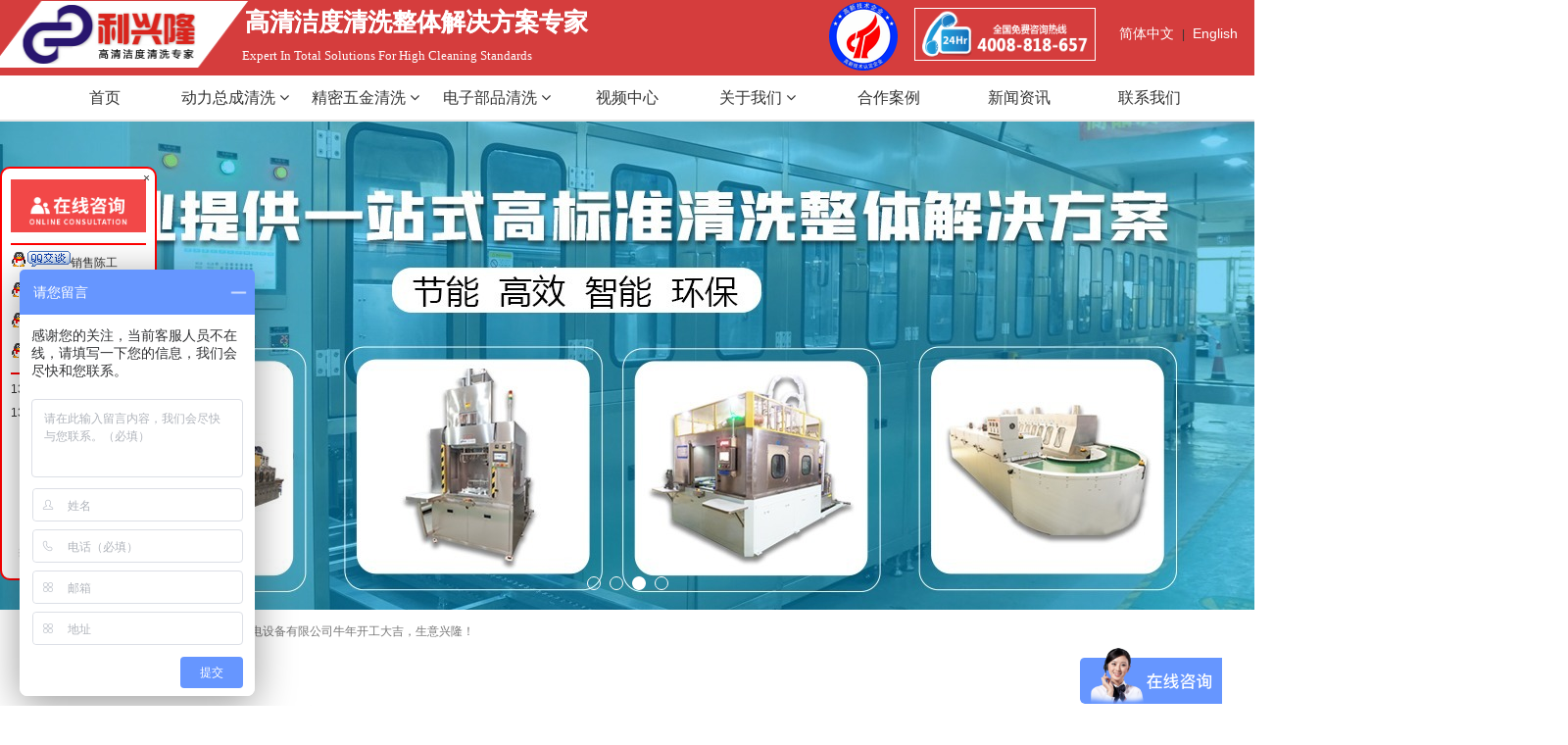

--- FILE ---
content_type: text/html
request_url: http://szlxljd.com/44301-44301_374187.html
body_size: 27475
content:
<!DOCTYPE html>
<html>
<head>
<!-- 启用极速模式(webkit) 9-->
<meta name="renderer" content="webkit">
<meta http-equiv="X-UA-Compatible" content="IE=Edge,chrome=1">
<meta http-equiv="Content-Type" content="text/html; charset=utf-8" />
<meta name="format-detection" content="telephone=no" />
<meta name="referrer" content="no-referrer-when-downgrade">
<meta name="keywords" content="深圳利兴隆,超声波清洗机,喷淋清洗机,机器人清洗机,高压喷淋清洗机,碳氢清洗机,开工大吉">
<meta name="description" content="2021年2月18日（农历正月初七）深圳市利兴隆机电设备有限公司开工大吉！">
<title>祝深圳市利兴隆机电设备有限公司牛年开工大吉，生意兴隆！ - 深圳市利兴隆机电设备有限公司</title>
<link rel="shortcut icon" type="image/x-icon" href="img/upimages/favicon.ico" />
<meta name="apple-mobile-web-app-capable" content="yes" />
<meta name="apple-mobile-web-app-status-bar-style" content="black" />
<meta name='apple-touch-fullscreen' content='yes' />
<meta name="full-screen" content="yes">
<meta name="viewport" content="width=device-width, initial-scale=1.0, maximum-scale=1.0, user-scalable=no" id="headScreen" />

<!-- SEO友好提示1 -->
<meta name="applicable-device" content="pc,mobile">
<!--[if lt IE 9]>
<script type="text/javascript" src="/js/comm/html5shiv.js"></script>
<script type="text/javascript" src="/js/comm/respond.min.js"></script>
<![endif]-->
<script type="text/javascript" src="js/comm/jquery.min.js"></script>
<script type="text/javascript" src="js/comm/jquery.lazyload.min.js"></script>
<script type="text/javascript" src="js/comm/jquery.nicescroll.min.js"></script>
<script type="text/javascript" src="js/comm/ubox.js" charset="utf-8"></script>
<script type="text/javascript" src="js/comm/wow.js" charset="utf-8"></script>
    <script>
        var js_comm_alert_okButton = '确认';
        var js_comm_alert_cancelButton = '取消';
        var js_comm_alert_login = '登录';
        var js_comm_alert_goreturn = '返回';
    </script>
<script type="text/javascript" src="js/comm/alert.js" charset="utf-8"></script>
<script type="text/javascript" src="js/044301.js?1686727370" charset="utf-8"></script>
<link rel="stylesheet" type="text/css" href="css/comm/font/css/font-awesome.min.css">
<link rel="stylesheet" type="text/css" href="css/comm/animate.min.css"/>
<link rel="stylesheet" type="text/css" href="css/comm/box.css"/>
<link rel="stylesheet" type="text/css" href="css/comm/alert.css"/>
<link rel="stylesheet" type="text/css" href="css/comm/comm.css?1686727370"/>
<link rel="stylesheet" type="text/css" href="css/044301.css?1686727370"/>
<link rel="stylesheet" type="text/css" href="css/comm/iconfont.css?1"/>
<script>
	var batchArr = [];
	var checkLoad = 0;//判断是否是回调完成的
</script>
<script>
    var isOpenMobie = 2;
    var isOpenPad = 2;
    if(isOpenMobie == 1){
        if(isOpenPad == 1){
            $("body").css("width","auto");
        }else{
            //是否手机端判断
            var ua = navigator.userAgent;
            var ipad = ua.match(/(iPad).*OS\s([\d_]+)/),
                isIphone =!ipad && ua.match(/(iPhone\sOS)\s([\d_]+)/),
                isAndroid = ua.match(/(Android)\s+([\d.]+)/),
                isMobile = isIphone || isAndroid;
            if(isMobile){
                $("body").css("width","1280px");
            }else{
                $("body").css("width","auto");
            }
        }
    }else{
        $("body").css("width","auto");
        $("head").append("<meta id='headScreen' content='width=device-width, initial-scale=1.0, maximum-scale=1.0, user-scalable=no' name='viewport' />");
    }

    //手机屏幕尺寸兼容 purewinter 2019-03-26
    $(window).on('load',function(){
        bodyScale();
    });
    function bodyScale(){
        var windowWidth = $(window).width();
        $("#bodyScale").remove();
        if(windowWidth < 680){
            var scale = windowWidth / 375;
            $("#headScreen").remove();
            $("head").append("<meta id='headScreen' content='width=375, initial-scale="+scale+", maximum-scale="+scale+", user-scalable=no' name='viewport' />");
        }else if(windowWidth < 960){
            var scale = windowWidth / 960;
            $("#headScreen").remove();
            $("head").append("<meta id='headScreen' content='width=960, initial-scale="+scale+", maximum-scale="+scale+", user-scalable=no' name='viewport' />");
        }
    }
    
</script>

<script>
$(window).on('load',function(){
    if (!(/msie [6|7|8|9]/i.test(navigator.userAgent))){
        setTimeout(function(){
            new WOW().init()
        },150)
    };
});
var DIY_WEBSITE_ID = "3737";
var DIY_JS_SERVER = "s207js.nicebox.cn";
var DIY_SCHEME = "https:";
</script>
            <script src="https://s207js.nicebox.cn/exusers/login_html_v9_diy.php?idweb=3737&langid=0&UPermission=all"></script>
    </head>
<body>

<!--这里专门处理百度分享文章显示缩略图不正确的问题，因为百度分享读取的是第一张图片，缩略图尽量在400x400,但是至好宽高都要大于400，前提是具有微信分享功能，图片地址通过jq传入 $(".baiduImg").attr("src",shareImg);-->
<div class="baiduImgSet" style="display: none;">
    <img src="img/comm/img_load.gif"  alt="img_load"  class="baiduImg"   data-original="">
</div>

<script type="text/javascript">var Default_isFT = 0;</script>
<script>var _paq = _paq || [];_paq.push(["trackPageView"]);_paq.push(["enableLinkTracking"]);(function() {var u=(("https:" == document.location.protocol) ? "https" : "http") + "://tj.nicebox.cn//";_paq.push(["setTrackerUrl", u+"piwik.php"]);_paq.push(["setSiteId", 7930]);var d=document, g=d.createElement("script"), s=d.getElementsByTagName("script")[0]; g.type="text/javascript";g.defer=true; g.async=true; g.src=u+"website.js"; s.parentNode.insertBefore(g,s);})();</script>    <script type="text/javascript" src="js/comm/transform.js?201603091"></script>
    <!-- 百度自动提交收录代码 -->
    <script>
        (function(){
            var bp = document.createElement('script');
            var curProtocol = window.location.protocol.split(':')[0];
            if (curProtocol === 'https'){
                bp.src = 'https://zz.bdstatic.com/linksubmit/push.js';
            }
            else{
                bp.src = 'http://push.zhanzhang.baidu.com/push.js';
            }
            var s = document.getElementsByTagName("script")[0];
            s.parentNode.insertBefore(bp, s);
        })();
    </script>




            <div id="comm_layout_header" class="layout  scrollToTop_pc  scrollView"  data-wow-duration='0s' data-wow-delay='0s' data-wow-offset='0' data-wow-iteration='1'>
                <div class="view_contents">
                                <div id="div_blank_1496306375655" class="view blank div  "  data-wow-duration='0s' data-wow-delay='0s' data-wow-offset='0' data-wow-iteration='1'>
                <div names="div" class="view_contents" >
                    <!-- 
	<a href="javascript:;" style="display:block;width:100%;height:100%;" id="divnet"></a>
 -->



                </div>
            </div>
                        <div id="div_a_includeBlock_1526435973946" class="view a_includeBlock div  includeView "  data-wow-duration='0s' data-wow-delay='0s' data-wow-offset='0' data-wow-iteration='1'>
                <div names="div" class="view_contents" >
                                <div id="lang_style_1_1535553343010" class="view style_1 lang  lockHeightView "  data-wow-duration='0s' data-wow-delay='0s' data-wow-offset='0' data-wow-iteration='1'>
                <div names="lang" class="view_contents" >
                    <script>$(document).ready(function(){
});</script><div class="lang-list bgareaSet">
    <!-- 语言列表 -->
    
        
        <a class="lang-item textSet" href="index.html?chlang=cn&langid=0">简体中文</a>
    
        
        <span class="fixmainSet">|</span>
        
        <a class="lang-item textSet" href="index_EN.html?chlang=&langid=2">English</a>
    
    <!-- 额外的html -->
    
    </span><span id="currentlang" style="display:none"></span>
    <!-- 简体转繁体 -->
    
    
	    <script type="text/javascript" src="res/lang/style_1/transform.js?201603091"></script>
    
</div>                </div>
            </div>
                        <div id="image_logo_1539246207987" class="view logo image  "  data-wow-duration='0s' data-wow-delay='0s' data-wow-offset='0' data-wow-iteration='1'>
                <div names="image" class="view_contents" >
                    <div class="logoStyle modSet">
	

<a href='index.html' target="_self"><img class="imgSet"  src="img/comm/img_load.gif" data-original="img/logo.png?1686727370" title="深圳市利兴隆机电设备有限公司" alt="深圳市利兴隆机电设备有限公司" style="width:100%; height:auto"/></a>


</div>                </div>
            </div>
                        <div id="image_style_01_1535553015480" class="view style_01 image  "  data-wow-duration='0s' data-wow-delay='0s' data-wow-offset='0' data-wow-iteration='1'>
                <div names="image" class="view_contents" >
                    <div class="imgStyle CompatibleImg picSet" >
	
			<img class="link-type-"  src="img/comm/img_load.gif" data-original="img/upimages/20190102204908992.png" title="" alt="利兴隆机电电话：4008818657" id="imageModeShow" style="border-radius: inherit;"/>
	
</div>




<!-- 新加的js  -->




                </div>
            </div>
                        <div id="text_style_01_1539246326274" class="view style_01 text  lockHeightView "  data-wow-duration='0s' data-wow-delay='0s' data-wow-offset='0' data-wow-iteration='1'>
                <div names="text" class="view_contents" >
                    高清洁度清洗整体解决方案专家




                </div>
            </div>
                        <div id="text_style_01_1539246772653" class="view style_01 text  lockHeightView "  data-wow-duration='0s' data-wow-delay='0s' data-wow-offset='0' data-wow-iteration='1'>
                <div names="text" class="view_contents" >
                    Expert In Total Solutions For High Cleaning Standards




                </div>
            </div>
                        <div id="qqol_style_01_1566375587612" class="view style_01 qqol  lockHeightView "  data-wow-duration='0s' data-wow-delay='0s' data-wow-offset='0' data-wow-iteration='1'>
                <div names="qqol" class="view_contents" >
                    <script>
/*
 * ***************************************************************
 * 片段列表类
 */
function FragmentList(config) {
    this._default = {
        'prefix':'fragment-',
        'css':{}
    };
    config = $.extend(true, this._default, config);
    this.config = config;
    this.list = [];
    this.object = $('<div></div>');
    // 执行配置
    this.init(config);
}
/*
 * 初始化
 */
FragmentList.prototype.init = function(config) {
    config.css && this.object.css(config.css);
};
/*
 * 添加
 */
FragmentList.prototype.append = function (fragment) {
    this.list.push(fragment);
};
/*
 * 获取jquery对象
 */
FragmentList.prototype.get = function () {
    this.object.addClass(this.config.prefix + 'list').children().remove();
    for(var i = 0, len = this.list.length, html = ''; i < len; ++i) {
        html += this.list[i].html();
    }
    return this.object.html(html);
};
/*
 * 输出
 */
FragmentList.prototype.html = function () {
    return this.get().prop('outerHTML');
};

/*
 * ***************************************************************
 * 片段类
 */
Fragment.prototype.prefix = 'fragment-';
function Fragment(config) {
    (!config.init || Util.prototype.type(config.init) != 'function') && (config.init = function () {});
    !config.html && (config.html = '<div></div>');
    this._default = {
        'name':'item'
    };
    config = $.extend(true, this._default, config);
    // 创建jquery对象
    config.data && (config.html = Util.prototype.replace(config.html, Util.prototype.toArray(config.data)));
    this.object = $(config.html).addClass((config.name != 'item' ? this.prefix + 'item': '') + ' ' + this.prefix + config.name);
    config.init(this.object);
    delete config.html; // jquery对象创建后, config.html 不再使用
    this.config = config;
    // 执行配置
    this.init(config);
}
/*
 * 复制
 */
Fragment.prototype.clone = function () {
    return new Fragment($.extend(true, {}, this.config));
};
/*
 * 初始化
 */
Fragment.prototype.init = function(config) {
    config.css && this.object.css(config.css);
};
/*
 * 修改样式
 */
Fragment.prototype.css = function(css) {
    css && this.object.css(css);
    return this;
};
/*
 * 输出
 */
Fragment.prototype.html = function () {
    return this.object.prop('outerHTML');
};
/*
 * 使用指定数据更新自己
 */
Fragment.prototype.data = function (data) {
    this.object.html(Util.prototype.replace(this.html(), Util.prototype.toArray(data)));
    return this;
};

/*
 * ***************************************************************
 * 边栏类
 */
function Sidebar(config) {
    this._default = {
        // 默认配置, 常量, 不应该修改, 对象初始化时可覆盖
        'template':'sidebar',
        'expand':true,    // 默认展开还是隐藏
        'css':undefined,
        'main':{'width':'120px', 'position':'right'},
        'border':{'width':'1px', 'color':'#ccc', 'radius':'2px'},
        'button':{'width':'26px', 'color':'#333', 'font-size':'12px', 'background-color':'#ececec', 'radius':'5px'},
        'close':{'hide':false, 'height':'25px', 'font-size':'12px', 'padding':'0 .6em 0 .3em'},
        'show':{'start':undefined, 'end':undefined},   // 显示开始和结束时要执行的函数
        'end':{'start':undefined, 'end':undefined}   // 隐藏开始和结束时要执行的函数
    };
    config = $.extend(true, this._default, config);
    this.config = config;
    // dom 结构
    var temp = $('.'+config.template+':first');
    temp.hide();
    this.main = temp.clone().removeClass(config.template).show();
    this.main.data('instance', this);    // dom 结构的 data 中保存类对象
    config.css && this.main.addClass(config.css);
    // 主要属性
    this.width = config.main.width;
    this.position = config.main.position;
    this.main.addClass(this.position);
    this.position_rev = this.position == 'right' ? 'left' : 'right';
    this.wrapper = this.main.children('.wrapper');
    this._close = this.wrapper.children('.close');
    this.button = this.main.children('.button');
    // 子元素的 dom 结构的 data 中保存类对象
    this._close.data('parent', this);
    this.button.data('parent', this);
    // 执行配置
    this.init(config);
}
/*
 * 初始化
 */
Sidebar.prototype.init = function(config) {
    this.initMain();
    this.initWrapper(config);
    this.initButton(config);
    // 垂直居中后, 移动到body最后
    this.verticalCenter().appendTo('body');
    config.expand ? this.show(false) : this.hide(false);
    this.main.show();
    // 存储所有的对象到window中 (后期会使用)
    !window.online_service_list && (window.online_service_list = []);
    window.online_service_list.push(this);
    $(window).resize(this.onWindowResize);
};
/*
 * 初始化 - main
 */
Sidebar.prototype.initMain = function() {
    this.main.hide().css({
        'height':'auto',
        'position':'fixed',
        'z-index':'100000000',
        'top':'0px',
        'width':this.width
    });
    this.main.css(this.position, '0px');
    // 移入移出时
    this.main.hover(
        function () {
            $(this).data('instance').show();
        },
        function () {
            if(!$(this).hasClass('animate-showing')) {
                $(this).data('instance').hide();
            }
        }
    );
};
/*
 * 初始化 - wrapper
 */
Sidebar.prototype.initWrapper = function(config) {
    this.wrapper.css({
        'border': config.border.width +' solid ' + config.border.color,
        'border-radius':config.border.radius,
        '-moz-border-radius':config.border.radius
    });
    this._close.css({
        'display':config.close.hide ? 'none' : 'block',
        'position':'absolute',
        'top':'0px',
        'right':'0px',
        'height':config.close.height,
        'line-height':config.close.height,
        'font-size':config.close['font-size'],
        'padding':config.close.padding,
        'cursor':'pointer'
    }).click(function () {
        var instance = $(this).data('parent');
        Sidebar.prototype.hide.call(instance);
        if(typeof($("img").lazyload)=="function"){
            //异步加载图片
            setTimeout(function(){
                $("img").lazyload({effect: "fadeIn",threshold:0,failure_limit:20,skip_invisible:false});
            },500);
            
        }
    }).attr({'onselectstart':'return false', 'unselectable':'on'});   // [兼容]禁止选择文本
};
/*
 * 隐藏Sidebar
 * animate: 是否带动画
 */
Sidebar.prototype.hide = function (animate) {
    animate === undefined && (animate = true);
    var instance = this, width = '-'+this.width, end = this.position == 'right' ? {right :width} : {left :width},
        btn_width = '-'+instance.config.button.width, btn_end = instance.position == 'right' ? {left :btn_width} : {right :btn_width};
    instance.onHide('start');
    if(animate) {
        instance.main.animate(end, 'fast', function() {
            instance.button.show().animate(btn_end, 'fast');
            instance.onHide('end');
        });
    } else {
        instance.main.css(end);
        instance.button.show().css(btn_end);
        instance.onHide('end');
    }
};
/*
 * 隐藏Sidebar开始和结束时
 */
Sidebar.prototype.onHide = function (status) {
    var func;
    if(this.config.hide) {
        switch(status) {
            case 'start':
                Util.prototype.type(func = this.config.hide.start) == 'function' && func();  // 执行自定义函数
                break;
            case 'end':
                Util.prototype.type(func = this.config.hide.end) == 'function' && func();  // 执行自定义函数
                break;
        }
    }
};
/*
 * 初始化 - button
 */
Sidebar.prototype.initButton = function(config) {
    var width = config.button.width;
    this.button.hide().css({
        'position':'absolute',
        'top':'0%',
        'width':width,
        'line-height':'1.35em',
        'padding':'.5em 0',
        'font-size':config.close['font-size'],
        'color':config.button.color,
        'background-color':config.button['background-color'],
        'cursor':'pointer',
        'word-wrap':'break-word',
        'word-break':'break-all'
    });
    var radius = config.button.radius;
    if(this.position == 'right') {
        this.button.css({
            'border-top-left-radius':radius,
            'border-bottom-left-radius':radius
        });
    } else {
        this.button.css({
            'border-top-right-radius':radius,
            'border-bottom-right-radius':radius
        });
    }
    this.button.css(this.position_rev, '0px');
    // 点击时
    this.button.click(function () {
        var instance = $(this).data('parent');
        Sidebar.prototype.show.call(instance);
    }).attr({'onselectstart':'return false', 'unselectable':'on'});   // [兼容]禁止选择文本
};
/*
 * 显示Sidebar
 * animate: 是否带动画
 */
Sidebar.prototype.show = function (animate) {
    animate === undefined && (animate = true);
    var instance = this, end = instance.position == 'right' ? {right :0} : {left :0};
    instance.onShow('start');
    if(animate) {
        instance.onAnimate('showing');
        instance.main.animate(end, 'fast', function() {
            instance.onAnimate();
            instance.button.hide(); // Bug修复: 额外隐藏一次
            instance.onShow('end');
        });
    } else {
        instance.main.css(end);
        instance.onShow('end');
    }
    // 显示开始后, 不管是否有动画, 按钮应该马上隐藏
    instance.button.hide();
    instance.button.css(instance.position_rev,'0px');
};
/*
 * 显示Sidebar开始和结束时
 */
Sidebar.prototype.onShow = function (status) {
    var func;
    if(this.config.show) {
        switch (status) {
            case 'start':
                Util.prototype.type(func = this.config.show.start) == 'function' && func();  // 执行自定义函数
                break;
            case 'end':
                Util.prototype.type(func = this.config.show.end) == 'function' && func();  // 执行自定义函数
                break;
        }
    }
};
/*
 * 设置实时动画状态
 * status: 为空时表示动画结束
 */
Sidebar.prototype.onAnimate = function(status) {
    Util.prototype.removeClass(this.main, 'animate-');
    status && this.main.addClass('animate-'+status);
};
/*
 * 窗口大小改变时
 */
Sidebar.prototype.onWindowResize = function() {
    for(var i = 0, len = window.online_service_list.length; i < len; ++i) {
        window.online_service_list[i].verticalCenter();
    }
};
/*
 * 在窗口垂直居中
 */
Sidebar.prototype.verticalCenter = function() {
    var h1 = this.main.height(), h2 =$(window).height();
    if(h1 && h2) {
        this.main.css('top', ((h2 - h1) / 2) + 'px');
    }
    return this.main;
};
/*
 * 添加内容
 */
Sidebar.prototype.append = function(obj) {
    this.wrapper.append(obj);
    this.verticalCenter();
};

/*
 * ***************************************************************
 * 工具类
 */
function Util() {
}
/*
 * 返回对象类型
 */
Util.prototype.type = function(obj) {
    var type = obj === undefined ? 'undefined' : (obj === null ? 'null' : undefined);   // 兼容旧版js解析器
    return type ? type : Object.prototype.toString.call(obj).slice(8, -1).toLowerCase();
};
/*
 * 检测对象类型
 */
Util.prototype.is = function(obj, type) {
    var cls = this.type(obj);
    return obj !== undefined && obj !== null && cls.toLowerCase() === type.toLowerCase();
};
/*
 * 属性扩展( 增强版 )
 * 注意: 一般深度复制, 可直接使用 $.extend(true, target, source)
 */
Util.prototype.extend = function(target, source, is_deep, is_add) {
    is_deep === undefined && (is_deep = true);   // 如果值也是对象, 是否对值也调用extend
    is_add === undefined && (is_add = true);     // 如果目标对象中没有源对象的键, 是否允许新增键值
    for (var p in source) {
        if (source.hasOwnProperty(p) && (is_add || target.hasOwnProperty(p))) {
            // 执行extend
            if(is_deep && this.is(target[p], 'object') && this.is(source[p], 'object')) {
                this.extend(target[p], source[p]);
            } else {
                target[p] = source[p];
            }
        }
    }
    return target;
};
/*
 * 删除class( 删除指定名称的class和所有以指定名称开头的class )
 */
Util.prototype.removeClass = function(obj, rm) {
    obj.attr('class', function () {
        var regExp = new RegExp(rm + '\\S*', 'g');
        return Util.prototype.clear($(this).attr('class').replace(regExp, ''));
    });
    return obj;
};
/*
 * 删除前后空白
 */
Util.prototype.trim = function(s){
    return s.replace(/(^\s*)|(\s*$)/g,'');
};
/*
 * 合并中间多个空白为一个
 */
Util.prototype.clear = function(s){
    return s.replace(/(^\s*)|(\s*$)|(\s{2,})/g,'');
};
/*
 * 对象转数组
 */
Util.prototype.toArray = function(obj) {
    var array = [], p, item;
    for (p in obj) {
        if (obj.hasOwnProperty(p)) {
            item = [p];
            item.push(this.is(obj[p], 'object') ? this.toArray(obj[p]) : obj[p]);
            array.push(item);
        }
    }
    return array;
};
/*
 * 使用指定的键值数组替换一个字符串
 * 备注: 字符串中键以{{}}标记
 * 备注: data: 二维数组, 一维数组的每一项是一个长度为二的内层数组, 内层数组的第一项为键, 第二项为值
 */
Util.prototype.replace = function(s, data) {
    var i, len, reg_str = [], reg;
    for(i = 0, len = data.length; i < len; ++i) {
        reg_str.push('({{' + data[i][0] + '}})');
    }
    // 正则替换
    reg = new RegExp(reg_str.join('|'), 'g');
    return s.replace(reg, replace);
    // 执行替换的函数
    function replace(){
        // arguments 中包含的是: 字符串中当前位置匹配到的字符串, 第0个()匹配到的字符串, ..., 第n-1个()匹配到的字符串, 当前匹配的位置, 整个字符串
        // 从索引为1开始, 第一个不为undefined的项的索引值减一即为匹配到的键的索引
        for(var i = 1, len = arguments.length; i < len; ++i) {
            if(arguments[i] !== undefined) {
                return data[--i][1];
            }
        }
    }
};
</script>


<div class="online-service online-template online-service-style01">
    <div class="wrapper">
        <div class="close">&times;</div>
    </div>
    <div class="button">
        <div><img style="margin-bottom:1px; width:12px" alt="<"  src="img/comm/img_load.gif" data-original="img/qqol/style_01/member-1-white.png">在线客服<img style="margin-top:3px; width:12px" alt="<"  src="img/comm/img_load.gif" data-original="img/qqol/style_01/links-6-white.png"></div>
    </div>
</div>







<script type="application/javascript">
	function remove_qqol_qqol_style_01_1566375587612(){
		$('body > .online-service.qqol-qqol_style_01_1566375587612').remove();
	}
    // 创建在线客服
    $(function () {
        // 清理旧的
        remove_qqol_qqol_style_01_1566375587612();

        // 创建边栏
        var sidebar = new Sidebar({
            'template': 'online-template',
            'css': 'qqol-qqol_style_01_1566375587612',
            'expand': true,
            'main': {'width':'160px', 'position': 'left'},
            'border': {'color': '#ff0000', 'width': '2px', 'radius': '10px'},
            'button': {'color': '#fff', 'background-color': '#ff0000', 'radius': '5px'},
            'close': {'hide': false}
        });

        // 片段模板
        var qqOnlineStr = '<div class="clearfix">' +
                '<a class="qq-btn qq-btn-pc" target="_blank" href="//wpa.qq.com/msgrd?v=3&uin={{qq}}&site=qq&menu=yes">' +
                '<img border="0"  src="img/comm/img_load.gif" data-original="//s207js.nicebox.cn/images/qq_icon/icon-{{style}}.gif" alt="{{title}}" title="{{title}}">' +
                '{{text}}</a>' +
				'<a class="qq-btn qq-btn-mobile" target="_blank" href="mqqwpa://im/chat?chat_type=wpa&uin={{qq}}&version=1&src_type=web&web_src=oicqzone.com">' +
				'<img border="0"  src="img/comm/img_load.gif" data-original="//s207js.nicebox.cn/images/qq_icon/icon-{{style}}.gif" alt="{{title}}" title="{{title}}">' +
				'{{text}}</a>' +
				'</div>';	// 图标不能显示时, 更换QQ号码让其显示 

        // 创建片段
        Fragment.prototype.prefix = 'ol-';

        // 创建片段列表
        var fragmentList = new FragmentList({
            'prefix':'ol-',
            'css':{'padding':'0 9px'}
        });
                		fragmentList.append(new Fragment({
                    'name': 'image',
                    'html': '<div><img  src="img/comm/img_load.gif" data-original="img/upimages/20190821163642574.png" alt="图片" /></div>',
                    'css':{'margin':'.5em 0', 'text-align':'center'}
                }));
        	        		fragmentList.append(new Fragment({
                    'name':'separator',
                    'css':{'height':'2px', 'background-color':'#ff0000'}
                }));
        	                fragmentList.append(new Fragment({
                    'name':'qq-online',
                    'html':qqOnlineStr,
                    'data':{'qq':'2885794888', 'style':10, 'title':'在线客服', 'text':'销售陈工'},
                    'css':{'margin':'.5em 0'}
                }));
                            fragmentList.append(new Fragment({
                    'name':'qq-online',
                    'html':qqOnlineStr,
                    'data':{'qq':'2885794886', 'style':10, 'title':'在线客服', 'text':'销售张工'},
                    'css':{'margin':'.5em 0'}
                }));
                            fragmentList.append(new Fragment({
                    'name':'qq-online',
                    'html':qqOnlineStr,
                    'data':{'qq':'2885794887', 'style':10, 'title':'在线客服', 'text':'销售田工'},
                    'css':{'margin':'.5em 0'}
                }));
                            fragmentList.append(new Fragment({
                    'name':'qq-online',
                    'html':qqOnlineStr,
                    'data':{'qq':'2885794880', 'style':10, 'title':'在线客服', 'text':'售后服务组'},
                    'css':{'margin':'.5em 0'}
                }));
                    		fragmentList.append(new Fragment({
                    'name':'separator',
                    'css':{'height':'2px', 'background-color':'#ff0000'}
                }));
        	        		fragmentList.append(new Fragment({
                    'name': 'text',
                    'html': '<div>13392801768 微信同号</div>',
                    'css':{'margin':'.5em 0'}
                }));
        	        		fragmentList.append(new Fragment({
                    'name': 'text',
                    'html': '<div>13826551458 微信同号</div>',
                    'css':{'margin':'.5em 0'}
                }));
        	        		fragmentList.append(new Fragment({
                    'name': 'image',
                    'html': '<div><img src="https://cdn.yun.sooce.cn/1/3737/jpg/161015730749791f7b4ad216cfdd2.jpg?version=0" alt="图片" /></div>',
                    'css':{'margin':'.5em 0', 'text-align':'center'}
                }));
        	        // 添加到边栏
        var list = fragmentList.get();
        !list.children().length && list.html('<p>内容列表为空！</p>');
        sidebar.append(list);
        if(typeof($("img").lazyload)=="function"){
            $("img").lazyload({effect: "fadeIn",threshold:0,failure_limit:20,skip_invisible:false});
        }
    });
	
</script>


<script type="application/javascript">
    // 对输入内容中的尖括号、引号等进行转义
    function html_encode(str) {
        var s = "";
        if (str.length == 0) return "";
        s = str.replace(/&/g, "&amp;");
        s = s.replace(/</g, "&lt;");
        s = s.replace(/>/g, "&gt;");
        s = s.replace(/ /g, "&nbsp;");
        s = s.replace(/\'/g, "&#39;");
        s = s.replace(/\"/g, "&quot;");
        s = s.replace(/\n/g, "<br>");
        return s;
    }
    function html_decode(str) {
        var s = "";
        if (str.length == 0) return "";
        s = str.replace(/&amp;/g, "&");
        s = s.replace(/&lt;/g, "<");
        s = s.replace(/&gt;/g, ">");
        s = s.replace(/&nbsp;/g, " ");
        s = s.replace(/&#39;/g, "\'");
        s = s.replace(/&quot;/g, "\"");
        s = s.replace(/<br>/g, "\n");
        return s;
    }

</script>



<script>
    //购物车
    if(typeof showcart !== 'function'){
        function showcart(){
            var langid = 0;
            if (langid==0 && BodyIsFt) langid = 1;
            if(window.screen.width<767 || ($('body').width() > 0 && $('body').width() < 767)){
            location.href = "//s207js.nicebox.cn/exusers/u_cart.php?idweb=3737&act=show&lang="+langid+"&ismobile=1";
            }else{
            document.getElementById("boxName").innerHTML="查看购物车";
            if(document.getElementById("boxClose")) document.getElementById("boxClose").innerHTML="×"; 
            document.getElementById("showiframe").src="//s207js.nicebox.cn/exusers/u_cart.php?idweb=3737&act=show&lang="+langid+"&v=9";
            box.Show({width:'1000px', height:'600px'});
            }
        }
    }
	//判断是否是手机,用于处理QQ电脑端及手机端链接不一致问题
	var mobile_flag = isMobile();
	if(mobile_flag){
					$('#qqol_style_01_1566375587612 .qq-btn-pc').hide();
			$('#qqol_style_01_1566375587612 .qq-btn-mobile').show();
			}
	function isMobile() {
	  var userAgentInfo = navigator.userAgent;
	  var mobileAgents = [ "Android", "iPhone", "SymbianOS", "Windows Phone", "iPad","iPod"];
	  var mobile_flag = false;
	  //根据userAgent判断是否是手机
	  for (var v = 0; v < mobileAgents.length; v++) {
	      if (userAgentInfo.indexOf(mobileAgents[v]) > 0) {
	          mobile_flag = true;
	          break;
	      }
	  }
	  var screen_width = window.screen.width;
	  var screen_height = window.screen.height;   
	
	   //根据屏幕分辨率判断是否是手机
	   if(screen_width < 500 && screen_height < 800){
	       mobile_flag = true;
	  }
	  return mobile_flag;
	}
</script>                </div>
            </div>
                        <div id="image_style_01_1635298742385" class="view style_01 image  "  data-wow-duration='0s' data-wow-delay='0s' data-wow-offset='0' data-wow-iteration='1'>
                <div names="image" class="view_contents" >
                    <div class="imgStyle CompatibleImg picSet" >
	
			<img class="link-type-"  src="img/comm/img_load.gif" data-original="https://cdn.yun.sooce.cn/1/3737/png/1635299153387fad007346195a3d7.png?imageMogr2/thumbnail/70x&version=0" title="" alt="深圳市利兴隆机电设备有限公司高新企业" id="imageModeShow" style="border-radius: inherit;"/>
	
</div>




<!-- 新加的js  -->




                </div>
            </div>
                            </div>
            </div>
                        <div id="dh_style_11_1526437494979" class="view style_11 dh  lockHeightView scrollToTop_mobile "  data-wow-duration='1s' data-wow-delay='0.25s' data-wow-offset='0' data-wow-iteration='1'>
                <div names="dh" class="view_contents" >
                    
<div id="menu" class="menu menuStyle_11">
	<div class="menuLayout">
		<ul class="miniMenu columnSet showmobile">
			<li class="leftBox">
				<div class="nav"></div>
				<div class="sidebar icoMenuSet"><i class="fa fa-navicon" onclick="setDhListen('style_01',this)"></i></div>
				<div class="menuScroll">
					<ul class="menuUlCopy">
						
						 
							 
								<li class="rflex" pageid="44296" showmobile=""><a class="mainMenuSet" href="index.html">
							

								

								首页
							
						</a>
								<i class="fa fa-angle-down" onclick="navSwtich(this)"></i>
							
								
								 
								</li>
								
						
						 
							 
								<li class="rflex" pageid="44289" showmobile=""><a class="mainMenuSet" href="44289-44289.html">
							

								

								动力总成清洗
							
						</a>
								<i class="fa fa-angle-down" onclick="navSwtich(this)"></i>
							
								
									<ul class="menuUlCopy">
										
										 
											<li pageid="135828" showmobile="">
												 
													<a class="subMenuSet" href="44289-135828.html">新能源电机壳清洗机</a>
												
											  	
											</li>
										
										
										 
											<li pageid="44290" showmobile="">
												 
													<a class="subMenuSet" href="44289-44290.html">全自动机器人清洗机</a>
												
											  	
											</li>
										
										
										 
											<li pageid="49327" showmobile="">
												 
													<a class="subMenuSet" href="44289-49327.html">去毛刺机器人清洗机</a>
												
											  	
											</li>
										
										
										 
											<li pageid="62185" showmobile="">
												 
													<a class="subMenuSet" href="44289-62185.html">发动机零部件喷淋清洗机</a>
												
											  	
											</li>
										
										
										 
											<li pageid="66083" showmobile="">
												 
													<a class="subMenuSet" href="44289-66083.html">全自动变速箱喷淋清洗机</a>
												
											  	
											</li>
										
										
										 
											<li pageid="66084" showmobile="">
												 
													<a class="subMenuSet" href="44289-66084.html">油底壳喷淋清洗机</a>
												
											  	
											</li>
										
										
										 
											<li pageid="66085" showmobile="">
												 
													<a class="subMenuSet" href="44289-66085.html">轴承座喷淋清洗机</a>
												
											  	
											</li>
										
										
										 
											<li pageid="66086" showmobile="">
												 
													<a class="subMenuSet" href="44289-66086.html">活塞清洗机</a>
												
											  	
											</li>
										
										
									</ul>
								
								 
								</li>
								
						
						 
							 
								<li class="rflex" pageid="44291" showmobile=""><a class="mainMenuSet" href="44291-44291.html">
							

								

								精密五金清洗
							
						</a>
								<i class="fa fa-angle-down" onclick="navSwtich(this)"></i>
							
								
									<ul class="menuUlCopy">
										
										 
											<li pageid="56047" showmobile="">
												 
													<a class="subMenuSet" href="tgsplqxj.html">全自动碳氢超声波清洗机</a>
												
											  	
											</li>
										
										
										 
											<li pageid="66646" showmobile="">
												 
													<a class="subMenuSet" href="tgsplqxj.html">全自动不锈钢表壳清洗机</a>
												
											  	
											</li>
										
										
										 
											<li pageid="66647" showmobile="">
												 
													<a class="subMenuSet" href="tgsplqxj.html">全自动五金冲压件超声波清洗机</a>
												
											  	
											</li>
										
										
										 
											<li pageid="66648" showmobile="">
												 
													<a class="subMenuSet" href="tgsplqxj.html">全自动钟表零部件超声波清洗机</a>
												
											  	
											</li>
										
										
										 
											<li pageid="66649" showmobile="">
												 
													<a class="subMenuSet" href="tgsplqxj.html">全自动精密五金超声波清洗机</a>
												
											  	
											</li>
										
										
									</ul>
								
								 
								</li>
								
						
						 
							 
								<li class="rflex" pageid="44292" showmobile=""><a class="mainMenuSet" href="44292-44292.html">
							

								

								电子部品清洗
							
						</a>
								<i class="fa fa-angle-down" onclick="navSwtich(this)"></i>
							
								
									<ul class="menuUlCopy">
										
										 
											<li pageid="56053" showmobile="">
												 
													<a class="subMenuSet" href="tqcsb.html">手机外壳超声波清洗机</a>
												
											  	
											</li>
										
										
										 
											<li pageid="66650" showmobile="">
												 
													<a class="subMenuSet" href="tqcsb.html">平板玻璃超声波清洗机</a>
												
											  	
											</li>
										
										
										 
											<li pageid="66651" showmobile="">
												 
													<a class="subMenuSet" href="tqcsb.html">环保型液晶玻璃清洗机</a>
												
											  	
											</li>
										
										
										 
											<li pageid="66653" showmobile="">
												 
													<a class="subMenuSet" href="tqcsb.html">塑胶托盘超声波清洗机</a>
												
											  	
											</li>
										
										
										 
											<li pageid="66654" showmobile="">
												 
													<a class="subMenuSet" href="tqcsb.html">电路板清洗机</a>
												
											  	
											</li>
										
										
										 
											<li pageid="66655" showmobile="">
												 
													<a class="subMenuSet" href="tqcsb.html">半导体晶片清洗机</a>
												
											  	
											</li>
										
										
									</ul>
								
								 
								</li>
								
						
						 
							 
								<li class="rflex" pageid="75868" showmobile=""><a class="mainMenuSet" href="75868-75868.html">
							

								

								视频中心
							
						</a>
								<i class="fa fa-angle-down" onclick="navSwtich(this)"></i>
							
								
								 
								</li>
								
						
						 
							 
								<li class="rflex" pageid="83167" showmobile=""><a class="mainMenuSet" href="83167-83167.html">
							

								

								关于我们
							
						</a>
								<i class="fa fa-angle-down" onclick="navSwtich(this)"></i>
							
								
									<ul class="menuUlCopy">
										
										 
											<li pageid="55970" showmobile="">
												 
													<a class="subMenuSet" href="zuzhijiagou.html">组织架构</a>
												
											  	
											</li>
										
										
										 
											<li pageid="55971" showmobile="">
												 
													<a class="subMenuSet" href="zhiziiyouru.html">资质荣誉</a>
												
											  	
											</li>
										
										
										 
											<li pageid="55972" showmobile="">
												 
													<a class="subMenuSet" href="gongcguimo.html">工厂规模</a>
												
											  	
											</li>
										
										
										 
											<li pageid="55973" showmobile="">
												 
													<a class="subMenuSet" href="gongsijianjie.html">公司简介</a>
												
											  	
											</li>
										
										
									</ul>
								
								 
								</li>
								
						
						 
							 
								<li class="rflex" pageid="83170" showmobile=""><a class="mainMenuSet" href="83170-83170.html">
							

								

								合作案例
							
						</a>
								<i class="fa fa-angle-down" onclick="navSwtich(this)"></i>
							
								
								 
								</li>
								
						
						 
							 
								<li class="rflex" pageid="83171" showmobile=""><a class="mainMenuSet" href="83171-83171.html">
							

								

								新闻资讯
							
						</a>
								<i class="fa fa-angle-down" onclick="navSwtich(this)"></i>
							
								
								 
								</li>
								
						
						 
							 
								<li class="rflex" pageid="83172" showmobile=""><a class="mainMenuSet" href="83172-83172.html">
							

								

								联系我们
							
						</a>
								<i class="fa fa-angle-down" onclick="navSwtich(this)"></i>
							
								
								 
								</li>
								
						
					</ul>
				</div>
			</li>
		</ul>
		<div class="menuUl_box columnSet showpc">
			<ul class="menuUl dflex maxWidth noHover">
				
				
				 
					
						<li class="rflex isLi" pageid="44296" showpc="">
					
				
						
						
							
							<a class="mainMenuSet Nosub" href="index.html">
							
								
								首页
								
								
							</a>
						
							
					 
						</li>
					
				
				
				 
					
						<li class="rflex isLi" pageid="44289" showpc="">
					
				
						
						
							
							<a class="mainMenuSet Onsub" href="44289-44289.html">
							
								
								动力总成清洗
								
								<i class="fa fa-angle-down"></i>
								
								
							</a>
						
							
								<ul class="menuUl02 subminSet">
									
									
										
										<li class="subMenu02 subMenuSet" pageid="135828" showpc="">
										
											<a href="44289-135828.html">
											新能源电机壳清洗机 
											
											</a>
										
										</li>
									
									
									
										
										<li class="subMenu02 subMenuSet" pageid="44290" showpc="">
										
											<a href="44289-44290.html">
											全自动机器人清洗机 
											
											</a>
										
										</li>
									
									
									
										
										<li class="subMenu02 subMenuSet" pageid="49327" showpc="">
										
											<a href="44289-49327.html">
											去毛刺机器人清洗机 
											
											</a>
										
										</li>
									
									
									
										
										<li class="subMenu02 subMenuSet" pageid="62185" showpc="">
										
											<a href="44289-62185.html">
											发动机零部件喷淋清洗机 
											
											</a>
										
										</li>
									
									
									
										
										<li class="subMenu02 subMenuSet" pageid="66083" showpc="">
										
											<a href="44289-66083.html">
											全自动变速箱喷淋清洗机 
											
											</a>
										
										</li>
									
									
									
										
										<li class="subMenu02 subMenuSet" pageid="66084" showpc="">
										
											<a href="44289-66084.html">
											油底壳喷淋清洗机 
											
											</a>
										
										</li>
									
									
									
										
										<li class="subMenu02 subMenuSet" pageid="66085" showpc="">
										
											<a href="44289-66085.html">
											轴承座喷淋清洗机 
											
											</a>
										
										</li>
									
									
									
										
										<li class="subMenu02 subMenuSet" pageid="66086" showpc="">
										
											<a href="44289-66086.html">
											活塞清洗机 
											
											</a>
										
										</li>
									
									
								</ul>
							
					 
						</li>
					
				
				
				 
					
						<li class="rflex isLi" pageid="44291" showpc="">
					
				
						
						
							
							<a class="mainMenuSet Onsub" href="44291-44291.html">
							
								
								精密五金清洗
								
								<i class="fa fa-angle-down"></i>
								
								
							</a>
						
							
								<ul class="menuUl02 subminSet">
									
									
										
										<li class="subMenu02 subMenuSet" pageid="56047" showpc="">
										
											<a href="tgsplqxj.html">
											全自动碳氢超声波清洗机 
											
											</a>
										
										</li>
									
									
									
										
										<li class="subMenu02 subMenuSet" pageid="66646" showpc="">
										
											<a href="tgsplqxj.html">
											全自动不锈钢表壳清洗机 
											
											</a>
										
										</li>
									
									
									
										
										<li class="subMenu02 subMenuSet" pageid="66647" showpc="">
										
											<a href="tgsplqxj.html">
											全自动五金冲压件超声波清洗机 
											
											</a>
										
										</li>
									
									
									
										
										<li class="subMenu02 subMenuSet" pageid="66648" showpc="">
										
											<a href="tgsplqxj.html">
											全自动钟表零部件超声波清洗机 
											
											</a>
										
										</li>
									
									
									
										
										<li class="subMenu02 subMenuSet" pageid="66649" showpc="">
										
											<a href="tgsplqxj.html">
											全自动精密五金超声波清洗机 
											
											</a>
										
										</li>
									
									
								</ul>
							
					 
						</li>
					
				
				
				 
					
						<li class="rflex isLi" pageid="44292" showpc="">
					
				
						
						
							
							<a class="mainMenuSet Onsub" href="44292-44292.html">
							
								
								电子部品清洗
								
								<i class="fa fa-angle-down"></i>
								
								
							</a>
						
							
								<ul class="menuUl02 subminSet">
									
									
										
										<li class="subMenu02 subMenuSet" pageid="56053" showpc="">
										
											<a href="tqcsb.html">
											手机外壳超声波清洗机 
											
											</a>
										
										</li>
									
									
									
										
										<li class="subMenu02 subMenuSet" pageid="66650" showpc="">
										
											<a href="tqcsb.html">
											平板玻璃超声波清洗机 
											
											</a>
										
										</li>
									
									
									
										
										<li class="subMenu02 subMenuSet" pageid="66651" showpc="">
										
											<a href="tqcsb.html">
											环保型液晶玻璃清洗机 
											
											</a>
										
										</li>
									
									
									
										
										<li class="subMenu02 subMenuSet" pageid="66653" showpc="">
										
											<a href="tqcsb.html">
											塑胶托盘超声波清洗机 
											
											</a>
										
										</li>
									
									
									
										
										<li class="subMenu02 subMenuSet" pageid="66654" showpc="">
										
											<a href="tqcsb.html">
											电路板清洗机 
											
											</a>
										
										</li>
									
									
									
										
										<li class="subMenu02 subMenuSet" pageid="66655" showpc="">
										
											<a href="tqcsb.html">
											半导体晶片清洗机 
											
											</a>
										
										</li>
									
									
								</ul>
							
					 
						</li>
					
				
				
				 
					
						<li class="rflex isLi" pageid="75868" showpc="">
					
				
						
						
							
							<a class="mainMenuSet Nosub" href="75868-75868.html">
							
								
								视频中心
								
								
							</a>
						
							
					 
						</li>
					
				
				
				 
					
						<li class="rflex isLi" pageid="83167" showpc="">
					
				
						
						
							
							<a class="mainMenuSet Onsub" href="83167-83167.html">
							
								
								关于我们
								
								<i class="fa fa-angle-down"></i>
								
								
							</a>
						
							
								<ul class="menuUl02 subminSet">
									
									
										
										<li class="subMenu02 subMenuSet" pageid="55970" showpc="">
										
											<a href="zuzhijiagou.html">
											组织架构 
											
											</a>
										
										</li>
									
									
									
										
										<li class="subMenu02 subMenuSet" pageid="55971" showpc="">
										
											<a href="zhiziiyouru.html">
											资质荣誉 
											
											</a>
										
										</li>
									
									
									
										
										<li class="subMenu02 subMenuSet" pageid="55972" showpc="">
										
											<a href="gongcguimo.html">
											工厂规模 
											
											</a>
										
										</li>
									
									
									
										
										<li class="subMenu02 subMenuSet" pageid="55973" showpc="">
										
											<a href="gongsijianjie.html">
											公司简介 
											
											</a>
										
										</li>
									
									
								</ul>
							
					 
						</li>
					
				
				
				 
					
						<li class="rflex isLi" pageid="83170" showpc="">
					
				
						
						
							
							<a class="mainMenuSet Nosub" href="83170-83170.html">
							
								
								合作案例
								
								
							</a>
						
							
					 
						</li>
					
				
				
				 
					
						<li class="rflex isLi" pageid="83171" showpc="">
					
				
						
						
							
							<a class="mainMenuSet Nosub" href="83171-83171.html">
							
								
								新闻资讯
								
								
							</a>
						
							
					 
						</li>
					
				
				
				 
					
						<li class="rflex isLi" pageid="83172" showpc="">
					
				
						
						
							
							<a class="mainMenuSet Nosub" href="83172-83172.html">
							
								
								联系我们
								
								
							</a>
						
							
					 
						</li>
					
				
				
			</ul>
			
			<div class="subBox">
				<div class="subBoxContent maxWidth">
					
					
					
					
					<div class="subItems">
						<div class="sublm">
							
							
							<div>
								<p>
									
									<a class="subMenu02 subMenuSet" pageid="135828" showpc="" href="44289-135828.html">新能源电机壳清洗机</a>
									
									
								</p>
								
							</div>
							
							
							
							<div>
								<p>
									
									<a class="subMenu02 subMenuSet" pageid="44290" showpc="" href="44289-44290.html">全自动机器人清洗机</a>
									
									
								</p>
								
							</div>
							
							
							
							<div>
								<p>
									
									<a class="subMenu02 subMenuSet" pageid="49327" showpc="" href="44289-49327.html">去毛刺机器人清洗机</a>
									
									
								</p>
								
							</div>
							
							
							
							<div>
								<p>
									
									<a class="subMenu02 subMenuSet" pageid="62185" showpc="" href="44289-62185.html">发动机零部件喷淋清洗机</a>
									
									
								</p>
								
							</div>
							
							
							
							<div>
								<p>
									
									<a class="subMenu02 subMenuSet" pageid="66083" showpc="" href="44289-66083.html">全自动变速箱喷淋清洗机</a>
									
									
								</p>
								
							</div>
							
							
							
							<div>
								<p>
									
									<a class="subMenu02 subMenuSet" pageid="66084" showpc="" href="44289-66084.html">油底壳喷淋清洗机</a>
									
									
								</p>
								
							</div>
							
							
							
							<div>
								<p>
									
									<a class="subMenu02 subMenuSet" pageid="66085" showpc="" href="44289-66085.html">轴承座喷淋清洗机</a>
									
									
								</p>
								
							</div>
							
							
							
							<div>
								<p>
									
									<a class="subMenu02 subMenuSet" pageid="66086" showpc="" href="44289-66086.html">活塞清洗机</a>
									
									
								</p>
								
							</div>
							
							
						</div>
						
						<div class="subImgsbox">
							
								
								<a href="" target=''>
								
								<div class="subImg" style="background-image:url(img/upimages/20181126141440791.jpg)">
									
								</div>
								</a>
							
							
								
								<a href="" target=''>
								
								<div class="subImg" style="background-image:url(https://cdn.yun.sooce.cn/1/3737/jpg/1584010510710e9a3bd84c7b4a786.jpg?version=1584010558)">
									
								</div>
								</a>
							
						</div>
						
					</div>
					
					
					
					<div class="subItems">
						<div class="sublm">
							
							
							<div>
								<p>
									
									<a class="subMenu02 subMenuSet" pageid="56047" showpc="" href="tgsplqxj.html">全自动碳氢超声波清洗机</a>
									
									
								</p>
								
							</div>
							
							
							
							<div>
								<p>
									
									<a class="subMenu02 subMenuSet" pageid="66646" showpc="" href="tgsplqxj.html">全自动不锈钢表壳清洗机</a>
									
									
								</p>
								
							</div>
							
							
							
							<div>
								<p>
									
									<a class="subMenu02 subMenuSet" pageid="66647" showpc="" href="tgsplqxj.html">全自动五金冲压件超声波清洗机</a>
									
									
								</p>
								
							</div>
							
							
							
							<div>
								<p>
									
									<a class="subMenu02 subMenuSet" pageid="66648" showpc="" href="tgsplqxj.html">全自动钟表零部件超声波清洗机</a>
									
									
								</p>
								
							</div>
							
							
							
							<div>
								<p>
									
									<a class="subMenu02 subMenuSet" pageid="66649" showpc="" href="tgsplqxj.html">全自动精密五金超声波清洗机</a>
									
									
								</p>
								
							</div>
							
							
						</div>
						
						<div class="subImgsbox">
							
								
								<a href="" target=''>
								
								<div class="subImg" style="background-image:url(https://cdn.yun.sooce.cn/1/3737/jpg/158462954216491374a475d0687ca.jpg?version=1584629591)">
									
								</div>
								</a>
							
							
								
								<a href="" target=''>
								
								<div class="subImg" style="background-image:url(https://cdn.yun.sooce.cn/1/3737/jpg/1584629675473c83575373e3a21d1.jpg?version=1584629723)">
									
								</div>
								</a>
							
						</div>
						
					</div>
					
					
					
					<div class="subItems">
						<div class="sublm">
							
							
							<div>
								<p>
									
									<a class="subMenu02 subMenuSet" pageid="56053" showpc="" href="tqcsb.html">手机外壳超声波清洗机</a>
									
									
								</p>
								
							</div>
							
							
							
							<div>
								<p>
									
									<a class="subMenu02 subMenuSet" pageid="66650" showpc="" href="tqcsb.html">平板玻璃超声波清洗机</a>
									
									
								</p>
								
							</div>
							
							
							
							<div>
								<p>
									
									<a class="subMenu02 subMenuSet" pageid="66651" showpc="" href="tqcsb.html">环保型液晶玻璃清洗机</a>
									
									
								</p>
								
							</div>
							
							
							
							<div>
								<p>
									
									<a class="subMenu02 subMenuSet" pageid="66653" showpc="" href="tqcsb.html">塑胶托盘超声波清洗机</a>
									
									
								</p>
								
							</div>
							
							
							
							<div>
								<p>
									
									<a class="subMenu02 subMenuSet" pageid="66654" showpc="" href="tqcsb.html">电路板清洗机</a>
									
									
								</p>
								
							</div>
							
							
							
							<div>
								<p>
									
									<a class="subMenu02 subMenuSet" pageid="66655" showpc="" href="tqcsb.html">半导体晶片清洗机</a>
									
									
								</p>
								
							</div>
							
							
						</div>
						
						<div class="subImgsbox">
							
								
								<a href="" target=''>
								
								<div class="subImg" style="background-image:url(https://cdn.yun.sooce.cn/1/3737/jpeg/1585050223675baadf80ecaf5b73d.jpeg?version=1585050272)">
									
								</div>
								</a>
							
							
								
								<a href="" target=''>
								
								<div class="subImg" style="background-image:url(https://cdn.yun.sooce.cn/1/3737/jpg/15852064511968d9e223afdf32471.jpg?version=1585206502)">
									
								</div>
								</a>
							
						</div>
						
					</div>
					
					
					
					
					
					<div class="subItems">
						<div class="sublm">
							
							
							<div>
								<p>
									
									<a class="subMenu02 subMenuSet" pageid="55970" showpc="" href="zuzhijiagou.html">组织架构</a>
									
									
								</p>
								
							</div>
							
							
							
							<div>
								<p>
									
									<a class="subMenu02 subMenuSet" pageid="55971" showpc="" href="zhiziiyouru.html">资质荣誉</a>
									
									
								</p>
								
							</div>
							
							
							
							<div>
								<p>
									
									<a class="subMenu02 subMenuSet" pageid="55972" showpc="" href="gongcguimo.html">工厂规模</a>
									
									
								</p>
								
							</div>
							
							
							
							<div>
								<p>
									
									<a class="subMenu02 subMenuSet" pageid="55973" showpc="" href="gongsijianjie.html">公司简介</a>
									
									
								</p>
								
							</div>
							
							
						</div>
						
						<div class="subImgsbox">
							
								
								<a href="" target=''>
								
								<div class="subImg" style="background-image:url(img/upimages/20190302105932375.jpg)">
									
								</div>
								</a>
							
							
								
								<a href="" target=''>
								
								<div class="subImg" style="background-image:url(img/upimages/20190302105938401.jpg)">
									
								</div>
								</a>
							
						</div>
						
					</div>
					
					
					
					
					
					
					
					
				</div>
			</div>
			
		</div>
	</div>
</div>

<!-- 导航栏目有下级时禁止跳转 -->
<script>
/*pc,手机显示隐藏*/
function is_mobile(){
	return window.screen.width<767 || ($('body').width() > 0 && $('body').width() < 767);
}
$(function(){
	$("#dh_style_11_1526437494979 li").each(function(){
		  });
})
</script>

<!-- 二级菜单宽度自适应 -->




<script>
function navSwtich(obj) {
	$(obj).siblings(".menuUlCopy").slideToggle(200);
	$(obj).toggleClass('ontoggle');
	$(obj).parent().siblings().find(".menuUlCopy").slideUp(200);
	$(obj).parent().siblings().find(".fa-angle-down").removeClass('ontoggle');
}
function subLeft_dh_style_11_1526437494979(){
	$("#dh_style_11_1526437494979 .menuUl>li").each(function(){
		$(this).find(".menuUl03").css("left",'100%');
	})
}
$(window).resize(function() {
	subLeft_dh_style_11_1526437494979();
})
$(function(){
	$("#dh_style_11_1526437494979 .fa-navicon").click(function(){
		$("#dh_style_11_1526437494979 .menuUlCopy").each(function(){
			$(this).siblings(".fa").show();
		})
	})
	subLeft_dh_style_11_1526437494979();
		$("#dh_style_11_1526437494979 .subBox").css("top",$("#dh_style_11_1526437494979 .menuUl_box").height());
		
	if($("#dh_style_11_1526437494979 .menuUl").hasClass("noHover")){
		var tabNum = 0;
		$("#dh_style_11_1526437494979 .menuUl>li").find(".Onsub").each(function(){
			tabNum += 1;
			$(this).parent().attr("tabNum",tabNum)
		})
		$("#dh_style_11_1526437494979 .menuUl>li .Onsub").mouseover(function(){
			$("#dh_style_11_1526437494979 .subBox").show();
			var index = $(this).parent().attr("tabNum");
			$("#dh_style_11_1526437494979 .subBox .subItems").eq(index-1).fadeIn(100).siblings().hide();
							$("#dh_style_11_1526437494979 .subBox .subMenuImgArea .subMenuImgCon").eq(0).fadeIn(100).siblings().hide();
					})
						$("#dh_style_11_1526437494979 .subBox").mouseleave(function(){
			$(this).hide();
		});
		$("#dh_style_11_1526437494979 .menuUl>li .Nosub").mouseover(function(){
			$("#dh_style_11_1526437494979 .subBox").hide();
		})
		
		//风格41 42
					
		
		
	}
})
</script>





                </div>
            </div>
                        <div id="text_default_1589192622487" class="view default text  "  data-wow-duration='0s' data-wow-delay='0s' data-wow-offset='0' data-wow-iteration='1'>
                <div names="text" class="view_contents" >
                     <meta name="baidu-site-verification" content="t6rPUxKi9F">                </div>
            </div>
                            </div>
            </div>
                        <div id="layout_1546065613468" class="layout   "  data-wow-duration='0s' data-wow-delay='0s' data-wow-offset='0' data-wow-iteration='1'>
                <div class="view_contents">
                                <div id="banner_style_01_1546065615562" class="view style_01 banner  "  data-wow-duration='0s' data-wow-delay='0s' data-wow-offset='0' data-wow-iteration='1'>
                <div names="banner" class="view_contents" >
                    <script></script><div class="bannerStyle_1 normal" viewId="banner_style_01_1546065615562" autoPc="0" autoPad="0" autoMobile="0">
	<div class="main_visual"> 
		
			<div class="flicking_con">
				
					<a href="#" class=""></a>
				
					<a href="#" class=""></a>
				
					<a href="#" class=""></a>
				
					<a href="#" class=""></a>
				
			</div>
		
		<div class="ground_glass"></div>
		<div class="main_image">
			
			<div class="img-list">
				
					<div class="img-item" style="">
						<img src="https://cdn.yun.sooce.cn/1/3737/jpg/1686726147292a68318cba43ed579b5c945d14323ddb3.jpg?imageMogr2/thumbnail/1920x&version=1686726149"  class="hide_img noimgLoadLate"  alt="图二-xiug"/>
                        
                            <a class="picSet"><span class="img_0"></span></a>
                        
                    </div>
				
					<div class="img-item" style="left:100%;">
						<img src="https://cdn.yun.sooce.cn/1/3737/jpg/1686725804406752f30eca7375cb0a67052918224a7ff.jpg?imageMogr2/thumbnail/1920x&version=1686725806"  class="hide_img noimgLoadLate"  alt="6-14-1"/>
                        
                            <a class="picSet"><span class="img_1"></span></a>
                        
                    </div>
				
					<div class="img-item" style="left:100%;">
						<img src="https://cdn.yun.sooce.cn/1/3737/jpg/1686725804404c2ba5cc4baa137deaa3d21506a696bbe.jpg?imageMogr2/thumbnail/1920x&version=1686725806"  class="hide_img noimgLoadLate"  alt="图一"/>
                        
                            <a class="picSet"><span class="img_2"></span></a>
                        
                    </div>
				
					<div class="img-item" style="left:100%;">
						<img src="https://cdn.yun.sooce.cn/1/3737/jpg/168672580440508b8ca87a72a3a22fde79701ec5fb064.jpg?imageMogr2/thumbnail/1920x&version=1686725806"  class="hide_img noimgLoadLate"  alt="图三"/>
                        
                            <a class="picSet"><span class="img_3"></span></a>
                        
                    </div>
				
			</div>
			
			
			<a href="javascript:;" class="btn_prev arrowSet"><i class='fa fa-angle-left awesome-font'></i><span class="text-font"><</span></a>
			<a href="javascript:;" class="btn_next arrowSet"><i class='fa fa-angle-right awesome-font'></i><span class="text-font">></span></a>
		</div>
	</div>
</div>
<script type="text/javascript">
$(document).ready(function(){
	arrowShow();
	$(window).resize(function(){
		arrowShow();
	});
	// 箭头显示
	function arrowShow(){
		if(window.screen.width<767 || ($('body').width() > 0 && $('body').width() < 767) || navigator.userAgent.indexOf('Mac OS X') != -1){
			$("#banner_style_01_1546065615562 .bannerStyle_1 .awesome-font").show().siblings().hide();
		}else{
			$("#banner_style_01_1546065615562 .bannerStyle_1 .awesome-font").hide().siblings().show();
		}
	}
	
});
</script>



<script type="application/javascript">

    /*
     * Banner 轮播图类
     */
	var intervaltimer;
    function Banner(config) {
        this._default = {
            'list':[],
            'length':0,
            'current':0,
            'timer':undefined,      // 计时器
            'view':undefined,           // 视图
            'flick':undefined,      // 圆点选择器
            'duration':3,               // 切换时间间隔
            'animation':0.5         // 动画时间
        };
        config = $.extend(true, this._default, config);
        this.config = config;
        this.init(config);
    }
    Banner.prototype.init = function(config) {
        this.animateStyle = 'normal';       // 动画效果 ( 根据动画效果, 不同的方法有不同的实现 )
        this.direction = 'right';   // 当前滚动方向
        this.view = this.config.view;
        this.config.length = this.config.list.length;
        this.config.flick = this.view ? this.view.find(".bannerStyle_1 .flicking_con > a") : undefined;
    };
    // 计算下一个要显示的图片的索引
    // by: 如果没有传入参数, 则使用配置中的数据this.config.current, 否则使用传入的参数
    Banner.prototype.nextIndex = function(by) {
        by === undefined && (by = this.config.current);
        var next = this.direction == 'right' ? by + 1 : by - 1;
        next >= this.config.length && (next = 0);
        next < 0 && (next = this.config.length - 1);
        return next;
    };
    //图片链接
    $url_html = new Array();
    $i = 0;
    $url_len = 4;
            $url_html[0] = "";
            $url_html[1] = "";
            $url_html[2] = "";
            $url_html[3] = "";
     

    $('#banner_style_01_1546065615562 a.img_url').attr('href',$url_html[$i]);
    // 跳到指定图片
    Banner.prototype.animateIndex = function(index) {
        this.endAnimate();
        if(index >= 0 && index < this.config.length && this.config.current != index) {
            if(this.config.current < index) {
                this.direction = 'right';
                this.config.current = index - 1;
            } else {
                this.direction = 'left';
                this.config.current = index + 1;
            }
            
            this.showIndex(this.config.current);
            this.startAnimate();
        }
    };
    // 向右动画
    Banner.prototype.startAnimateRight = function() {
        this.direction = 'right';
        this.startAnimate();
    };
    // 向左动画
    Banner.prototype.startAnimateLeft = function() {
        this.direction = 'left';
        this.startAnimate();
    };
    // 结束动画
    Banner.prototype.endAnimate = function() {
			clearTimeout(this.config.timer);
    };
	// 结束动画
	Banner.prototype.hoverEndAnimate = function() {
			var that = this;
			intervaltimer = setInterval(function(){
				clearTimeout(that.config.timer);
			},100);
	};
    Banner.prototype.startAnimate = function() {
        switch(this.animateStyle) {
            case 'normal':
                // 默认效果
                this.endAnimate();
                if(this.config.length > 1) {
                    var prev = this.config.current, next = this.nextIndex(),
                            end = this.direction == 'right' ? {prev:"-100%", current:"100%"} : {prev:"100%", current:"-100%"};  // 前一个图片和当前图片的最后停留位置
                    this.config.flick.eq(next).addClass("on").siblings().removeClass("on");
                    // 执行动画
                    var banner = this;
                    this.imgs.eq(prev).stop().animate({"left":end.prev}, this.config.animation, function(){
                        banner.config.timer = setTimeout(function(){
                            banner.startAnimate();
                        },banner.config.duration);
                    });
                    this.imgs.eq(next).css({"left":end.current}).stop().animate({"left":"0%"}, this.config.animation);
                    this.config.current = next;
                }
                break;

            case 'rotate-3d':
                // 3D旋转效果
                this.endAnimate();
                this.updateBgImg();
                if(this.config.length > 1) {
                    var prev = this.config.current, next = this.nextIndex();
                    this.config.flick.eq(next).addClass("on").siblings().removeClass("on");
                    this.config.current = next;
                    this.parts.css("transform", "rotateX(" + ((this.direction == 'right' ? ++this.rotate : --this.rotate) * 90) + "deg)");
                    var banner = this;
                    this.config.timer = setTimeout(function(){
                        banner.startAnimate();
                    },banner.config.duration);
                }
                $('#banner_style_01_1546065615562 a.img_url').attr('href',$url_html[this.config.current]);
                break;
        }
    };
    // 指定显示的图片
    Banner.prototype.showIndex = function(index) {
        switch(this.animateStyle) {
            case 'normal':
                // 默认效果
                this.imgs.eq(index).css("left","0%").siblings(".img-item").css("left","100%");
                this.config.flick.eq(index).addClass("on").siblings().removeClass("on");
                break;
            case 'rotate-3d':
                // 3D旋转效果
                this.updateFaceBottonTopImg(index);
                this.config.flick.eq(index).addClass("on").siblings().removeClass("on");
                break;
        }
    };

    /*
     * ********************************************
     * 3D旋转效果 特有函数 begin
     */
    // 每次旋转前都需要更新背部的图片
    Banner.prototype.updateBgImg = function() {
        // 计算背部要显示的图片
        var bg_image_index = this.nextIndex(this.nextIndex());
        // index: 计算背景图片当前显示在哪个img中( 总共有4个图片, 分别位于正面/底部/背部/顶部, 索引分别为0, 1, 2, 3 )
        var c, index = (c = (this.rotate + 2) % 4) >= 0 ? c : c + 4;
        var banner = this;
        // console.log('第',index,'个面-使用更新为第',bg_image_index,'张图');
        this.parts && this.parts.each(function () {
            $(this).find('.img:eq('+index+')').css({'background-image': 'url("'+banner.config.list[bg_image_index]+'")'});

        });
    };
    // 更新正面/顶部/底部的图片
    // index: 要显示哪张图片
    // 备注: 因为总共有四个面的图片需要更新, 初始化时, 正面/顶部/底部的图片只需更新一次即可 (背部的图片在每次旋转前都需要更新)
    Banner.prototype.updateFaceBottonTopImg = function(index) {
        // face, bottom, top: 计算正面/顶部/底部图片当前显示在哪个img中( 总共有4个图片, 分别位于正面/底部/背部/顶部, 索引分别为0, 1, 2, 3 )
        var c, face = (c = this.rotate % 4) >= 0 ? c : c + 4, bottom, top;
        bottom = face + 1; bottom >= this.config.length && (bottom = 0);
        top = face - 1; top < 0 && (top = this.config.length - 1);
        var banner = this;
        this.parts && this.parts.each(function () {
            // console.log('第',face,'个面-使用更新为第',index,'张图');
            $(this).find('.img:eq('+face+')').css({'background-image': 'url("'+banner.config.list[index]+'")'});
            // console.log('第',bottom,'个面-使用更新为第',index < banner.config.length - 1 ? index + 1 : 0,'张图');
            $(this).find('.img:eq('+bottom+')').css({'background-image': 'url("'+banner.config.list[index < banner.config.length - 1 ? index + 1 : 0]+'")'});
            // console.log('第',top,'个面-使用更新为第',index > 0 ? index - 1 : banner.config.length - 1,'张图');
            $(this).find('.img:eq('+top+')').css({'background-image': 'url("'+banner.config.list[index > 0 ? index - 1 : banner.config.length - 1]+'")'});
        });
    };
    // 初始化旋转部分: 设置3d旋转的四个面的图片, index表示默认显示哪张图片
    Banner.prototype.initImgPart = function(index) {
        var banner = this;
        this.parts && this.parts.each(function () {
            $(this).find('.img').each(function (i) {
                var j = 0;
                switch (i) {
                    case 0: j = index; break;   // 正面
                    case 1: j = index + 1; break;   // 底部
                    case 2: break;  // 背部
                    case 3: j = index - 1; break;   // 顶部
                }
                j >= banner.config.length && (j = 0);
                j < 0 && (j = banner.config.length - 1);
                $(this).css({'background-image': 'url("'+banner.config.list[j]+'")', 'background-repeat':'no-repeat', 'background-color':'#fff'});
            });
        });
    };
    // 更新旋转部分: 之所以使用定时器, 是因为无法实时获取模块宽度
    Banner.prototype.updateImgPart = function() {
        this.parts && this.parts.each(function(index) {
            $(this).css({
                "left":$(this).width() * index + "px"
            });
            $(this).find(".img").css({
                "background-position": -$(this).width() * index + "px"
            });
        });
        var banner = this;
        setTimeout(function () {
            banner.updateImgPart();
        }, 800);
    };
    /*
     * 3D旋转效果 特有函数 end
     * ********************************************
     */

    // 图片数据
    var list_banner_style_01_1546065615562 = [];
    list_banner_style_01_1546065615562.push('https://cdn.yun.sooce.cn/1/3737/jpg/1686726147292a68318cba43ed579b5c945d14323ddb3.jpg?imageMogr2/thumbnail/1920x&version=1686726149');list_banner_style_01_1546065615562.push('https://cdn.yun.sooce.cn/1/3737/jpg/1686725804406752f30eca7375cb0a67052918224a7ff.jpg?imageMogr2/thumbnail/1920x&version=1686725806');list_banner_style_01_1546065615562.push('https://cdn.yun.sooce.cn/1/3737/jpg/1686725804404c2ba5cc4baa137deaa3d21506a696bbe.jpg?imageMogr2/thumbnail/1920x&version=1686725806');list_banner_style_01_1546065615562.push('https://cdn.yun.sooce.cn/1/3737/jpg/168672580440508b8ca87a72a3a22fde79701ec5fb064.jpg?imageMogr2/thumbnail/1920x&version=1686725806');
    var banner_banner_style_01_1546065615562;        // 轮播图对象
    $(function(){
        // 创建轮播图
        $arrHref = new Array();
        banner_banner_style_01_1546065615562 = new Banner({
            'list':list_banner_style_01_1546065615562,
            'view':$('#banner_style_01_1546065615562'),
            'duration':parseFloat('3') * 1000,
            'animation':parseFloat('0.5') * 1000
        });
                banner_banner_style_01_1546065615562.animateStyle = 'normal';
        banner_banner_style_01_1546065615562.imgs = banner_banner_style_01_1546065615562.view.find(".bannerStyle_1 .main_image .img-list").children(".img-item");
        banner_banner_style_01_1546065615562.view.find('a').each(function (i) {
            $(this).click(function () {
                if(!$(this).attr('href')) {
                    return false;
                }
            });
           
        });
        banner_banner_style_01_1546065615562.view.find('a.picSet').each(function(i){
             $arrHref[i] = $(this).attr('href');
        });
                
        // 显示指定索引的图片
        banner_banner_style_01_1546065615562.showIndex(banner_banner_style_01_1546065615562.config.current);


        // 监听 点击圆点
        banner_banner_style_01_1546065615562.config.flick.click(function(){
            banner_banner_style_01_1546065615562.animateIndex($(this).index());
            $('#banner_style_01_1546065615562 a.img_url').attr('href',$url_html[$(this).index()]);
            $i = $(this).index();
            return false;
        });

        // 监听 鼠标悬浮时
        banner_banner_style_01_1546065615562.view.hover(
                function(){
                    banner_banner_style_01_1546065615562.hoverEndAnimate();
                    banner_banner_style_01_1546065615562.view.find(".bannerStyle_1 .btn_prev, .bannerStyle_1 .btn_next").fadeIn();
                },
                function(){
						clearInterval(intervaltimer);
                    banner_banner_style_01_1546065615562.config.timer = setTimeout(function(){
                        banner_banner_style_01_1546065615562.startAnimateRight();
                    },banner_banner_style_01_1546065615562.config.duration);
                    banner_banner_style_01_1546065615562.view.find(".bannerStyle_1 .btn_prev, .bannerStyle_1 .btn_next").fadeOut()
                }
        );
	  

        // 监听 点击左右按钮
        banner_banner_style_01_1546065615562.view.find(".btn_prev").click(function() {
            banner_banner_style_01_1546065615562.startAnimateLeft();
        });
        banner_banner_style_01_1546065615562.view.find(".btn_next").click(function() {
            banner_banner_style_01_1546065615562.startAnimateRight();
        });

        // 监听 触摸事件
        var touchVal = null;
        document.addEventListener("touchstart", function(e){
            if($(e.target).is(banner_banner_style_01_1546065615562.view) || $(e.target).closest("#"+banner_banner_style_01_1546065615562.view.attr("id")).length > 0) {
                touchVal = {};
                touchVal.downX = e.touches[0].clientX;  // 记录触摸起始位置
            }
        }, false);
        document.addEventListener("touchmove", function(e){
            if(touchVal && touchVal.downX) {
                touchVal.moveX = e.touches[0].clientX - touchVal.downX;     // 计算触摸中的偏移位置
            }
        }, false);
        document.addEventListener("touchend", function(e){
            if(touchVal && touchVal.moveX){
                if(touchVal.moveX > 30){
                    banner_banner_style_01_1546065615562.startAnimateLeft();             // 触摸生效
                    if (e.preventDefault) {
                        e.preventDefault();
                    } else {
                        e.returnvalue = false;
                    }
                }else if(touchVal.moveX < -30){
                    banner_banner_style_01_1546065615562.startAnimateRight();                // 触摸生效
                    if (e.preventDefault) {
                        e.preventDefault();
                    } else {
                        e.returnvalue = false;
                    }
                }
            }
            touchVal = null;
        }, false);

       
        // 运行
        banner_banner_style_01_1546065615562.config.timer = setTimeout(function(){
            banner_banner_style_01_1546065615562.startAnimateRight();
        }, banner_banner_style_01_1546065615562.config.duration);
    });
</script>



                </div>
            </div>
                            </div>
            </div>
                        <div id="layout_1551861269845" class="layout   "  data-wow-duration='0s' data-wow-delay='0s' data-wow-offset='0' data-wow-iteration='1'>
                <div class="view_contents">
                                <div id="homelink_style_01_1551861278645" class="view style_01 homelink  lockHeightView "  data-wow-duration='0s' data-wow-delay='0s' data-wow-offset='0' data-wow-iteration='1'>
                <div names="homelink" class="view_contents" >
                    <style>.breadcrumb {
	padding: 8px 15px;
	list-style: none;
	border-radius: 4px; 
}
.breadcrumb > li {
	display: inline-block;
}
.breadcrumb > li + li:before {
	content: "\003e\00a0";
	padding: 0 5px;
	color: #cccccc;
}
.breadcrumb > .active {
	color: #777777;
}

.location_style01 .fa-home{
	font-size:16px;
	margin-right:.25em;
}
.location_style01 .home-icon{
	height: 1.5em;
	float: left;
	margin-right:.8em;
}</style><ol class="breadcrumb location_style01">
	<li>
		<a class="tabItemSet" href="index.html" onclick="">
			
				
			
		首页</a>
	</li>
	
		
			<li class="active tabItemSet">
				
				新闻详情
				
				
				
				祝深圳市利兴隆机电设备有限公司牛年开工大吉，生意兴隆！
				
			</li>
		
	
</ol><style>
    #homelink_style_01_1551861278645 .home-icon{width: px;}
    @media screen and (min-width:641px) and (max-width:1200px) {
        #homelink_style_01_1551861278645 .home-icon{width: px;}
    }
    @media screen and (max-width:640px) {
        #homelink_style_01_1551861278645 .home-icon{width: px;}
    }
            
</style>
<script>
    </script>
                </div>
            </div>
                            </div>
            </div>
                        <div id="layout_diy_1484042021" class="layout   "  data-wow-duration='0s' data-wow-delay='0s' data-wow-offset='0' data-wow-iteration='1'>
                <div class="view_contents">
                                <div id="newsDetail_style_01_1506318095542" class="view style_01 newsDetail  lockHeightView "  data-wow-duration='0s' data-wow-delay='0s' data-wow-offset='0' data-wow-iteration='1'>
                <div names="newsDetail" class="view_contents" >
                    <style>.clearfix:after{content:".";display:block;height:0;clear:both;visibility:hidden;}
.clearfix{zoom:1}
.LNewsCon .xinxi{white-space: nowrap;}
.newsText .dv-pagination .dv-link{float:left; display:inline-block; padding:0 .5em; margin:0 .25em; border:1px solid #ccc;}
.newsText .dv-pagination .dv-link.current{font-weight:bold}
.backNews,.nextNews{box-sizing:border-box;}

@media screen and (max-width:640px) {
.backNews{width:44% !important;padding-left:5% !important;}
.nextNews{width:44% !important;padding-right:5% !important;}
.LNewsCon img{max-width:100%!important;height:auto!important;}
}

.news_pagination{
    width: 100%;
    margin: 0 auto;
    text-align: center;
}
.news_pagination .pagination_button{
    cursor: pointer;
    width: 34px;
    height: 34px;
    line-height: 34px;
    border-radius: 6px;
    font-size: 14px;
    display: inline-block;
    margin: 0 5px;
    border: 1px solid #e5e5e5;
    background: #ffffff;
}
.news_pagination .now_page{
    background: #4E6EF2;
    color: #ffffff;
    border: 0;
    width: 35px;
    height: 35px;
}
.news_pagination .show_all{
    width: 80px;
}
.news_pagination select{
    cursor: pointer;
    border-radius: 6px;
    width: 80px;
    height: 34px;
    font-size: 14px;
    display: inline-block;
    margin: 0 5px;
    border: 1px solid #e5e5e5;
    background: url('img/newsDetail/style_01/selectIcon01.png') no-repeat 97% 50%;
    background-size: 20px;
    padding: 0 7px;
}</style><script>// var content_div = '';
// var show_div = '';
// var flag="";
// var lang="";
// var show_style="";
// var page_length = "";
var content_length = 0;
var page_num = 1;
var start_flag = 0;
var end_flag = 0;
var content_arr = '';
// var total_lenth = 0;
// var page_count = 0;
function getPage(hideNewsContent) {
    if(flag == 2){
        var content = $(hideNewsContent).html();
        content_arr = content.split(/<hr[^>]*>/);
        page_count = content_arr.length;
    }
    else{
        total_lenth = $(hideNewsContent).text().trim().length;
        page_count = Math.ceil(total_lenth / page_length);
        content_arr  = $(hideNewsContent).html();
    }
    $(hideNewsContent).empty();
}

function goto(page,newsText,view_id,obj='', showAllText = '') {

	if(obj && !newsText && !view_id){
		view_id = $(obj).parents('.newsDetail').attr("id");
		newsText = '#'+view_id+' .newsText.contSet';
	}
    if(page != -1 && !is_login && need_check_login == 1){
        checkLogin();
    }

    if(page == -1 || is_login || need_check_login == 0){

        content_length = 0;
        start_flag = 0;
        end_flag = 0;
        if(page < 1) page_num = 1;
        else if(page > page_count) page_num = page_count;
        else page_num = page;
        if(flag == 1){
            $(newsText).html(content_arr);
            getChildren(newsText);
        }
        else{
            $(newsText).html(content_arr[page_num - 1]);
        }
        pagebutton(newsText, view_id, showAllText);
        if(page != -1){
            location.href = newsText;
        }
        setDivHeight(newsText)
    }

}

function getChildren(el) {
    var child = $(el).children();
    if(child.length > 0){
        child.each(function () {
            if(end_flag == 1) return false;
            content += $(this).contents().filter(function() {
                return this.nodeType === 3;
            }).text();
            content_length += $(this).contents().filter(function() {
                return this.nodeType === 3;
            }).text().length;

            //获取上一页结尾
            if(start_flag == 0 && content_length >= (page_num - 1) * page_length){
                var parents = $(this).parentsUntil(el);
                start_flag = 1;
                var need_length = content_length - ((page_num - 1) * page_length);
                //将当前页开头到上一页结尾为止多出来的内容去掉
                if(need_length > 0){
                    var now_html = $(this).html();
                    var now_text_length = $(this).contents().filter(function() {
                        return this.nodeType === 3;
                    }).text().length;
                    now_html = now_html.substring(now_text_length - need_length, now_html.length);
                    $(this).html(now_html);
                }

                parents.each(function () {
                    $(this).prevAll().remove();
                });
            }
            //获取当前页结尾
            if(content_length >= page_num * page_length){
                var parents = $(this).parentsUntil(el);
                var need_length = content_length - (page_num * page_length);
                if(need_length == 0){
                    parents.each(function () {
                        $(this).nextAll().remove();
                    });
                }
                else{
                    var now_text = $(this).contents().filter(function() {
                        return this.nodeType === 3;
                    }).text();
                    var need_text = now_text.substring(0, now_text.length - need_length);
                    $(this).text(need_text);
                    parents.each(function () {
                        $(this).nextAll().remove();
                    });
                }
                end_flag = 1;
                return false;
            }
            else {
                var flag = getChildren(this);
            }
        });
    }
}

function showAll() {
    if(need_check_login == 1){
        checkLogin();
    }
    if(is_login == true || need_check_login == 0){
        $('.news_pagination').remove();
        if(flag == 2){
            $(show_div).html(content_arr.join(''));
        }
        else{
            $(show_div).html(content_arr);
        }
        location.href = show_div;
        setDivHeight(show_div)
    }
}

function pagebutton(newsText,view_id, showAllText = '') {

    $('#'+view_id+' .news_pagination').remove();
    if (!showAllText) {
        showAllText = '显示全部';
    }

    var button_html = '<div class="news_pagination">';
    if(show_style == 1){
        for(var i = 1; i <= page_count; i++){
            if(i > page_count) break;
            if(i != page_num){
                button_html += '<span class="pagination_button" onclick="goto(' + i + `,'','',this, '` + showAllText + `')">` + i + '</span>';
            }
            else{
                button_html += '<span class="pagination_button now_page">' + i + '</span>';
            }
        }
    }
    else if(show_style == 2){
        button_html += `<select onchange="goto(this.value,'','',this, '` + showAllText + `')">`;
        for(var i = 1; i <= page_count; i++){
            if(i > page_count) break;
            button_html += '<option value="' + i + '" ' + (i == page_num ? 'selected' : '') + '>' + (lang == 'en' || lang == 2 ? ('Page ' + i) : ('第' + i + '页')) + '</option>';
        }
        button_html += '</select>';
    }
    else {
        var show_button = page_count > 8 ? 8 : page_count;
        var button_text = 1;

        if(page_num > 5){
            button_html += '<span class="pagination_button" onclick="goto(' + (page_num - 1) + `,'','',this, '` + showAllText + `')"><</span>`;
            button_text = page_num - 4;
        }

        for(var i = 1; i <= show_button; i++){
            if(button_text > page_count) break;
            if(button_text != page_num){
                button_html += '<span class="pagination_button" onclick="goto(' + button_text + `,'','',this, '` + showAllText + `')">` + button_text + '</span>';
            }
            else{
                button_html += '<span class="pagination_button now_page">' + button_text + '</span>';
            }
            button_text++;
        }

        if(page_num < page_count){
            button_html += '<span class="pagination_button" onclick="goto(' + (page_num + 1) + `,'','',this, '` + showAllText + `')">></span>`;
        }
    }
    button_html += '<span class="pagination_button show_all" onclick="showAll()">' + showAllText + '</span>';
    button_html += '</div>';

    $(newsText).after(button_html); 
	
}

function checkLogin(errorText = '', loginText = '') {
    var serverUrl = '//' + diy_js_server + '/sysTools.php?mod=viewsConn&act=checkUserLogin&idweb=' + id_web;
    if (!errorText) {
        errorText = '亲，您必须登录了才可继续查看该文章';
    }
    if (!loginText) {
        loginText = '马上登录';
    }

    //获取数据 xhrFields解决传输cookie问题
    $.ajax({
        type: 'get',
        cache: false,
        dataType: 'json',
        async: false,
        url: serverUrl,
        xhrFields: {
            withCredentials: true
        },
        crossDomain: true,
        success: function(result){
            if(result.is_login == false){
                var fun_str = is_mobile() ? 'OnLogin(' + lang +', 0, \'' + location.href + '\')' : 'OnLogin(' + lang +', 0)';
                var html = '<div class="mustlogin" style="position:fixed; z-index: 9999; top:0; left:0; width:100%; height:100%; overflow:hidden; background:rgba(0,0,0,.7); color:white; text-align:center;line-height:100%;">' +
                    '<div style="width:100%; height:100%; position:relative;" onclick="hideLogin()"></div>' +
                    '<div style="width:100%; position:absolute; top:50%; left:50%; transform:translateX(-50%) translateY(-50%); line-height:1.5; font-size:14px;">' + errorText + '，' +
                    '<a class=login_btn href="javascript:' + fun_str + ';" style="display:inline-block; border-bottom:1px solid white; color:white; font-size:14px;">' + loginText + '</a>' +
                    '</div>' +
                    '</div>';
                $('body').css({overflowY:'hidden',height:'100%'});
                $('body').append(html);
            }
            else {
                is_login = true
            }
        }
    });
}

function hideLogin() {
    $('.mustlogin').remove();
}</script>
<link rel="stylesheet" type="text/css" href="//s207js.nicebox.cn/css/smartphoto.min.css">
<script src="//s207js.nicebox.cn/js/jquery-smartphoto.js"></script>
<style>
    .LNewsCon { width: 100%; float: left; overflow: hidden;}
    .LNewsCon img{max-width: 100%;}
    .LNewsCon video{background:#eee;}
    .LNewsCon .smallC { text-align: center;}
    .LNewsCon .smallC font { text-align: center; color: #999; padding: 0 15px;}
    .LNewsCon .abstract { width: 100%; position: relative; border: 1px solid #e1e1e7; margin: 30px auto; overflow: hidden; box-sizing:border-box; padding: 18px; border-left: 4px solid #e1e1e7;}
    .LNewsCon .newsMoreA { width: 100%; height: 50px; margin: 30px auto; border: 1px solid #efefef; box-sizing:border-box;}
    .LNewsCon .newsText{padding: 10px; height: auto; box-sizing: border-box;}
    .LNewsCon .songti { font-family: Verdana, Tahoma, 宋体; font-size: 12px;}
    .backNews { text-align: left; height: 50px; line-height: 50px; padding-left: 20px; width: 45%; float: left; word-break: keep-all; white-space: nowrap; overflow: hidden; text-overflow: ellipsis; font-size: 12px; color: #999;}
    .newsMoreA a { font-size: 12px; color: #999;}
    .nextNews { text-align: right; height: 50px; line-height: 50px; padding-right: 20px; width: 45%; float: right; word-break: keep-all; white-space: nowrap; overflow: hidden; text-overflow: ellipsis; font-size: 12px; color: #999;}

    /*测试*/
    :root{--ck-highlight-marker-yellow:#fdfd77;--ck-highlight-marker-green:#63f963;--ck-highlight-marker-pink:#fc7999;--ck-highlight-marker-blue:#72cdfd;--ck-highlight-pen-red:#e91313;--ck-highlight-pen-green:#180}.marker-yellow{background-color:var(--ck-highlight-marker-yellow)}.marker-green{background-color:var(--ck-highlight-marker-green)}.marker-pink{background-color:var(--ck-highlight-marker-pink)}.marker-blue{background-color:var(--ck-highlight-marker-blue)}.pen-red{color:var(--ck-highlight-pen-red)}.pen-green,.pen-red{background-color:transparent}.pen-green{color:var(--ck-highlight-pen-green)}
    .LNewsCon .newsText{font-size:14px;}
    @media only screen and (max-width: 640px) {
        .LNewsCon .newsText iframe,.LNewsCon .newsText video,.LNewsCon .newsText table{width:100% !important;height:auto !important}
        .LNewsCon .newsText ul,.LNewsCon .newsText ol {margin-left: 1.333em}
        .LNewsCon .newsText h2 {font-size: 1.5em}
        .LNewsCon .newsText h1 {font-size: 1.9em}
        .LNewsCon .newsText table{display: block;overflow: auto;}
    }
    @media only screen and (max-width: 1200px) {
        .LNewsCon .newsText table{width:calc(95vw - 40px)}
    }
    .LNewsCon .newsText p,.LNewsCon .newsText ul,.LNewsCon .newsText ol,.LNewsCon .newsText blockquote,.LNewsCon .newsText pre {font-size: 16px;line-height: 1.6em;padding-top: 0.2em;margin: 5px 0;}
    .LNewsCon .newsText h1 {font-size: 2.36em;line-height: 1.33em;padding-top: 1em;margin-bottom: 1.67em}
    .LNewsCon .newsText h1+dl {margin-top: 1em}
    .LNewsCon .newsText dd {margin-bottom: 1em}
    .LNewsCon .newsText h1:first-of-type {width: 100%;padding-top: .5em;margin-bottom: 1.17em}
    .LNewsCon .newsText h1:first-of-type+h2 {padding-top: 0}
    .LNewsCon .newsText h2 {font-size: 1.68em;line-height: 1.68em;padding-top: 0.8em;margin-bottom: 0.4em;padding-bottom: .2em;font-weight: 400}
    .LNewsCon .newsText h2:first-of-type {clear: both}
    .LNewsCon .newsText h3 {font-size: 1.36em;line-height: 1.5em;padding-top: 0.8em;margin-bottom: 0.2em;font-weight: 400}
    .LNewsCon .newsText h4 {font-size: 1.2em;line-height: 1.4em;padding-top: 0.8em;margin-bottom: 0.2em;margin-bottom: 0.2em;padding-top: 0.8em;font-weight: 400}
    .LNewsCon .newsText h5 {font-size: 1em;line-height: 1.6em;padding-top: 0.2em;margin-bottom: 0.8em;font-weight: 400}
    .LNewsCon .newsText .info-box>h2,.LNewsCon .newsText .info-box>h3,.LNewsCon .newsText .info-box>h4 {padding-top: 0}
    .LNewsCon .newsText strong,.LNewsCon .newsText b {font-weight: bold;}
    .LNewsCon .newsText i,.LNewsCon .newsText em {font-style: italic}
    .LNewsCon .newsText pre {overflow: hidden}
    .LNewsCon .newsText code {font-family: "SF Mono",menlo,monaco,"Roboto Mono",Consolas,"Lucida Console",monospace;font-size: .866666em;padding: 1.333em}
    .LNewsCon .newsText code:not(.hljs) {background: rgba(202,205,207,0.3);padding: .1em .25em;border-radius: 3px}
    .LNewsCon .newsText code:not(.hljs):after {letter-spacing: -1em;content: "\00a0"}
    .LNewsCon .newsText code:not(.hljs):before {letter-spacing: -1em;content: "\00a0"}
    .LNewsCon .newsText a code:not(.hljs) {color: #1b3af2}
    .LNewsCon .newsText .hljs {background: #2b2c26}
    .LNewsCon .newsText .hljs a {color: #fff}
    .LNewsCon .newsText .hljs code {background: none;padding: 0;font-size: 1em}
    .LNewsCon .newsText blockquote {border-left: 1px solid #bdbdbd;padding-left: 10px;padding-top: 0;font-style: italic}
    .LNewsCon .newsText kbd {display: inline-block;background: #f5f5f5;border: solid 1px #b5c6d2;border-bottom-color: #97afbf;box-shadow: inset 0 -1px 0 #97afbf;font-family: "SF Mono",menlo,monaco,"Roboto Mono",Consolas,"Lucida Console",monospace;font-size: .8em;padding: .25em .5em;line-height: 1em;vertical-align: middle;border-radius: 3px}
    .LNewsCon .newsText ul,.LNewsCon .newsText ol {margin-left: 2.666em;margin-bottom: 0.8em}
    .LNewsCon .newsText ul ul,.LNewsCon .newsText ul ol,.LNewsCon .newsText ol ul,.LNewsCon .newsText ol ol {padding-top: 0;margin-bottom: 0}
    .LNewsCon .newsText ul ul:last-of-type,.LNewsCon .newsText ul ol:last-of-type,.LNewsCon .newsText ol ul:last-of-type,.LNewsCon .newsText ol ol:last-of-type {margin-bottom: .33333em}
    .LNewsCon .newsText ul li:last-of-type,.LNewsCon .newsText ol li:last-of-type {margin-bottom: 0}
    .LNewsCon .newsText p img {margin: 0 auto;box-sizing: content-box}
    .LNewsCon .newsText iframe:not(.cke_wysiwyg_frame) {display: block;margin: 0 auto}
    .LNewsCon .newsText ol {list-style-type: decimal}
    .LNewsCon .newsText table {margin: 0;border-collapse: collapse;max-width:1180px;}
    .LNewsCon .newsText table code {word-break: break-word;white-space: normal}
    .LNewsCon .newsText table[align=left]{margin: 0 auto 0 0;}
    .LNewsCon .newsText table[align=center]{margin: 0 auto;}
    .LNewsCon .newsText table[align=right]{margin: 0 0 0 auto;}
    .LNewsCon .newsText td,.LNewsCon .newsText th {border: 1px solid #e9e9e9;min-width: 2em;padding: .4em !important;}
    .LNewsCon .newsText th {font-weight: bold;background: #fafafa;}
    .LNewsCon .newsText abbr {position: relative;cursor: default;text-decoration: none;border-bottom: 1px dotted #000}
    .LNewsCon .newsText abbr::before {content: attr(title);display: none;position: absolute;bottom: calc( -100% - 15px);left: 50%;transform: translateX(-50%);padding: 3px 5px;font-size: 0.9em;font-weight: bold;border-radius: 3px;color: #fff;background: black;white-space: nowrap}
    .LNewsCon .newsText abbr::after {content: '';display: none;position: absolute;bottom: -5px;left: 50%;transform: translateX(-50%);width: 0;height: 0;border-style: solid;border-width: 0 5px 5px 5px;border-color: transparent transparent #000 transparent;}
    .LNewsCon .newsText abbr:hover::before,.LNewsCon .newsText abbr:hover::after {display: block}
    .LNewsCon .newsText ol{display: block;list-style-type: decimal;margin-block-start: 1em;margin-block-end: 1em;margin-inline-start: 0px;margin-inline-end: 0px;padding-inline-start: 40px;}
    .LNewsCon .newsText ol li{list-style: decimal;font-size:1em;}
    .LNewsCon .newsText ul{display: block;list-style-type: disc;margin-block-start: 1em;margin-block-end: 1em;margin-inline-start: 0px;margin-inline-end: 0px;padding-inline-start: 40px;}
    .LNewsCon .newsText ul li{list-style: disc;font-size:1em;}
    .LNewsCon .newsText a{color: -webkit-link;cursor: pointer;text-decoration: underline;}
    .LNewsCon .newsText sub{vertical-align: sub;font-size: smaller;}
    .LNewsCon .newsText sup{vertical-align: super;font-size: smaller;}
    .LNewsCon .newsText .media{margin: 10px auto;max-width: 100%;}

</style>

<div class="LNewsCon modSet">
	
	<h1 class="newsBigTit titleSet">祝深圳市利兴隆机电设备有限公司牛年开工大吉，生意兴隆！</h1>
	
	<div class="smallC" style="position:relative;">
	
	
		
			<font class="songti xinxi newsInfoSet">浏览：<script language="JavaScript" src="//s207js.nicebox.cn/news/click.php?newsid=374187&idweb=3737"></script></font>
		
	
	
	<font class="songti xinxi newsInfoSet">作者：</font>
	
	
	<a href="" title="" target="_blank"><font class="songti xinxi newsInfoSet" style="cursor: pointer;">来源：</font></a>
	
	
	
        <font class="songti xinxi newsInfoSet">时间：2021-02-18</font>
	
	
	
	<font class="songti xinxi newsInfoSet">分类：公司公告</font>
	
	
   </div>
   
   
   <div class="abstract songti detailSet">
   		2021年2月18日（农历正月初七）深圳市利兴隆机电设备有限公司开工大吉！
   </div>
   
   
   <div class="detailContentView">
   	   <div class="newsText songti contSet detailContent" style="overflow:hidden;" data-dvused="0" data-dvflag="1" data-dvsize="0" data-dvstyle="0">
   	   	   
   	   	   		<p><img src="https://cdn.yun.sooce.cn/1/3737/jpg/1613612561462addde0358abf2ee1.jpg?version=1613612667" style="display: inline; width: 507px; height: 171px;" width="507" height="171"/></p><p><span style="font-family: 宋体, SimSun; font-size: 16px;">2021年2月18日（农历正月初七）深圳市利兴隆机电设备有限公司开工啦！</span></p><p><span style="font-family: 宋体, SimSun; font-size: 16px;">早上8点晨会准时开始，公司总经理陈总在晨会上对我们2021年的工作做出了</span></p><p><span style="font-family: 宋体, SimSun; font-size: 16px;">规划及安排，并指出今年的发展目标。2021年我们要学习牛的精神，勤劳踏实，</span></p><p><span style="font-family: 宋体, SimSun; font-size: 16px;">坚持创新，团结一致来迎接公司新的发展，新的机遇，我们满怀信心，迎接挑战！</span></p><p><span style="font-family: 宋体, SimSun; font-size: 16px;">会议上公司还对按时复工的同事送上开年红包，祝福大家新的一年大吉大利。</span></p><p><span style="font-family: 宋体, SimSun; font-size: 16px;"></span></p><p><img src="https://cdn.yun.sooce.cn/1/3737/jpg/16136273119555a4eaec87eef0ac1.jpg?version=0" style="font-size: 12px; display: inline;"/><span style="background-color: rgb(84, 141, 212);"></span></p><p><span style="font-family: 宋体, SimSun; font-size: 16px;"><br/></span></p><p><span style="color: rgb(0, 0, 0);"><strong style="font-size: 17px; letter-spacing: 0.544px; text-align: justify; margin: 0px; padding: 0px; max-width: 100%; color: rgb(120, 172, 254); font-family: -apple-system, BlinkMacSystemFont, &quot;Helvetica Neue&quot;, &quot;PingFang SC&quot;, &quot;Hiragino Sans GB&quot;, &quot;Microsoft YaHei UI&quot;, &quot;Microsoft YaHei&quot;, Arial, sans-serif; box-sizing: border-box !important; overflow-wrap: break-word !important;"><span style="margin: 0px; padding: 0px; max-width: 100%; text-decoration-line: underline; font-family: 宋体, SimSun; text-indent: 32px; box-sizing: border-box !important; overflow-wrap: break-word !important;"><br/></span></strong></span></p><p><span style="font-size: 16px; color: rgb(0, 0, 0);"><strong style="font-size: 17px; letter-spacing: 0.544px; text-align: justify; margin: 0px; padding: 0px; max-width: 100%; color: rgb(120, 172, 254); font-family: -apple-system, BlinkMacSystemFont, &quot;Helvetica Neue&quot;, &quot;PingFang SC&quot;, &quot;Hiragino Sans GB&quot;, &quot;Microsoft YaHei UI&quot;, &quot;Microsoft YaHei&quot;, Arial, sans-serif; box-sizing: border-box !important; overflow-wrap: break-word !important;"><span style="font-size: 16px; color: rgb(0, 0, 0); margin: 0px; padding: 0px; max-width: 100%; text-decoration-line: underline; font-family: 宋体, SimSun; text-indent: 32px; box-sizing: border-box !important; overflow-wrap: break-word !important;">深圳市利兴隆机电设备有限公司成立于2009年，是业内专业提供高清洁度要求的</span></strong><span style="font-size: 16px; color: rgb(0, 0, 0); font-family: 宋体, SimSun;"><br/></span></span></p><p style="white-space: normal;"><span style="margin: 0px; padding: 0px; max-width: 100%; letter-spacing: 0.544px; text-align: justify; background-color: rgb(255, 255, 255); font-family: 宋体; font-size: 16px; color: rgb(0, 0, 0); box-sizing: border-box !important; overflow-wrap: break-word !important;"><strong style="margin: 0px; padding: 0px; max-width: 100%; color: rgb(120, 172, 254); font-family: -apple-system, BlinkMacSystemFont, &quot;Helvetica Neue&quot;, &quot;PingFang SC&quot;, &quot;Hiragino Sans GB&quot;, &quot;Microsoft YaHei UI&quot;, &quot;Microsoft YaHei&quot;, Arial, sans-serif; letter-spacing: 0.544px; box-sizing: border-box !important; overflow-wrap: break-word !important;"><span style="color: rgb(51, 51, 51); letter-spacing: 0.544px; text-align: justify; background-color: rgb(255, 255, 255); font-size: 16px; margin: 0px; padding: 0px; max-width: 100%; text-decoration-line: underline; font-family: 宋体, SimSun; text-indent: 32px; box-sizing: border-box !important; overflow-wrap: break-word !important;">整体清洗解决方案的国家高新技术企业，公司主营：</span></strong><strong style="margin: 0px; padding: 0px; max-width: 100%; color: rgb(120, 172, 254); font-family: -apple-system, BlinkMacSystemFont, &quot;Helvetica Neue&quot;, &quot;PingFang SC&quot;, &quot;Hiragino Sans GB&quot;, &quot;Microsoft YaHei UI&quot;, &quot;Microsoft YaHei&quot;, Arial, sans-serif; letter-spacing: 0.544px; box-sizing: border-box !important; overflow-wrap: break-word !important;"><span style="color: rgb(51, 51, 51); letter-spacing: 0.544px; text-align: justify; background-color: rgb(255, 255, 255); font-size: 16px; margin: 0px; padding: 0px; max-width: 100%; text-decoration-line: underline; font-family: 宋体, SimSun; text-indent: 32px; box-sizing: border-box !important; overflow-wrap: break-word !important;">机器人清洗系统，<object><a href='index.html' class='inherit_the_style' target='_blank'>超声波清洗机</a></object>，</span></strong></span></p><p style="white-space: normal;"><span style="margin: 0px; padding: 0px; max-width: 100%; letter-spacing: 0.544px; text-align: justify; background-color: rgb(255, 255, 255); font-family: 宋体; font-size: 16px; color: rgb(0, 0, 0); box-sizing: border-box !important; overflow-wrap: break-word !important;"><strong style="margin: 0px; padding: 0px; max-width: 100%; color: rgb(120, 172, 254); font-family: -apple-system, BlinkMacSystemFont, &quot;Helvetica Neue&quot;, &quot;PingFang SC&quot;, &quot;Hiragino Sans GB&quot;, &quot;Microsoft YaHei UI&quot;, &quot;Microsoft YaHei&quot;, Arial, sans-serif; letter-spacing: 0.544px; box-sizing: border-box !important; overflow-wrap: break-word !important;"><span style="color: rgb(51, 51, 51); letter-spacing: 0.544px; text-align: justify; background-color: rgb(255, 255, 255); font-size: 16px; margin: 0px; padding: 0px; max-width: 100%; text-decoration-line: underline; font-family: 宋体, SimSun; text-indent: 32px; box-sizing: border-box !important; overflow-wrap: break-word !important;">喷淋清洗机，工业纯水机及自动化生产集成系统。</span></strong><strong style="margin: 0px; padding: 0px; max-width: 100%; color: rgb(120, 172, 254); font-family: -apple-system, BlinkMacSystemFont, &quot;Helvetica Neue&quot;, &quot;PingFang SC&quot;, &quot;Hiragino Sans GB&quot;, &quot;Microsoft YaHei UI&quot;, &quot;Microsoft YaHei&quot;, Arial, sans-serif; letter-spacing: 0.544px; box-sizing: border-box !important; overflow-wrap: break-word !important;"><span style="color: rgb(51, 51, 51); letter-spacing: 0.544px; text-align: justify; background-color: rgb(255, 255, 255); font-size: 16px; margin: 0px; padding: 0px; max-width: 100%; text-decoration-line: underline; font-family: 宋体, SimSun; text-indent: 32px; box-sizing: border-box !important; overflow-wrap: break-word !important;">欢迎各位新老客户来电咨询洽谈</span></strong></span></p><p style="white-space: normal;"><span style="margin: 0px; padding: 0px; max-width: 100%; letter-spacing: 0.544px; text-align: justify; background-color: rgb(255, 255, 255); font-family: 宋体; font-size: 16px; color: rgb(0, 0, 0); box-sizing: border-box !important; overflow-wrap: break-word !important;"><strong style="margin: 0px; padding: 0px; max-width: 100%; color: rgb(120, 172, 254); font-family: -apple-system, BlinkMacSystemFont, &quot;Helvetica Neue&quot;, &quot;PingFang SC&quot;, &quot;Hiragino Sans GB&quot;, &quot;Microsoft YaHei UI&quot;, &quot;Microsoft YaHei&quot;, Arial, sans-serif; letter-spacing: 0.544px; box-sizing: border-box !important; overflow-wrap: break-word !important;"><span style="color: rgb(51, 51, 51); letter-spacing: 0.544px; text-align: justify; background-color: rgb(255, 255, 255); font-size: 16px; margin: 0px; padding: 0px; max-width: 100%; text-decoration-line: underline; font-family: 宋体, SimSun; text-indent: 32px; box-sizing: border-box !important; overflow-wrap: break-word !important;">4008-818-657．</span></strong></span></p><p><br/></p>
   	   	   
   	   </div>
   </div>
   
   
   
   <div class="newsMoreA">
	  <div class="backNews "><a href="44301-44301_376382.html" class="backnewsSet">上一篇: （新）招聘通知| 虚位以待，利兴隆高薪诚聘业务员，机械设计工程师，电气设计工程师，钳工，焊工</a></div>
	  <div class="nextNews "><a href="44301-44301_372240.html" style="text-align:right;" class="nextnewsSet">下一篇: 2021年春节放假通知 | 深圳利兴隆祝广大客户，合作商及全体同仁新年快乐！</a></div>
   </div>
   

	
</div>

<div style='clear:both'></div>    <script>
        $(function(){
            var num = parseInt($('#'+"newsDetail_style_01_1506318095542").parent().parent().css("height"))-270+parseInt($('#'+"newsDetail_style_01_1506318095542").css("height"));
            $('#'+"newsDetail_style_01_1506318095542").parent().parent().css("height",num+'px');
        });
        // 点击放大图片
        if($("body").width()<=640){
            let time = 0;
            // 防止图片异步加载时候不显示，在点击触摸开始触发时才加载
            $("#newsDetail_style_01_1506318095542 .newsText img").on('touchstart',function(){
                if(time == 0){
                    imgEnlarge_newsDetail_style_01_1506318095542();
                    time++;
                }
            });
        }
        function imgEnlarge_newsDetail_style_01_1506318095542(){
            $("#newsDetail_style_01_1506318095542 .newsText").find("img").each(function(){
                var num = $(this).parents('a').index();
                if(num>=0){
                    var url = $(this).parents('a').attr('href');
                    if(url){return true;}
                }
                $(this).wrap("<a class='js-smart'></a>");  //详情
            });
            $("#newsDetail_style_01_1506318095542 .newsDetailsImg").wrap("<a class='js-smart'></a>");  //缩略图
            $("#newsDetail_style_01_1506318095542 .js-smart").each(function(){
                $(this).attr('href',$(this).find("img").attr('src'));
            })
            let obj = "#newsDetail_style_01_1506318095542 .js-smart";
            $(obj).smartPhoto(obj,'');
        }
    </script>


<style>
            .LNewsCon .newsBigTit { font-size: 26px; color: ; margin-bottom: 20px; text-align: center;font-weight:;}
    .smartphoto-list{width:100%!important;height: 100%!important;}
    .smartphoto-img-wrap{width: 100%!important;transform: translateY(-50%)!important;top: 50%;position: relative;}
    .smartphoto-img-wrap>img{width:100%!important;height: auto!important;}
	#newsDetail_style_01_1506318095542 .content_load{text-align: center; padding: 10px; font-size: 12px; color: #666;}
	#newsDetail_style_01_1506318095542 .content_load .icon{ margin-right: 5px; vertical-align: middle;}
	#newsDetail_style_01_1506318095542 .content_load span{vertical-align: middle;}
	@media screen and (max-width:1199px){
		.LNewsCon .newsBigTit { font-size: 24px;}
	}
	@media screen and (max-width:767px){
		.LNewsCon .newsBigTit { font-size: 18px;}
	}
</style>
<script>
	detailHeightAuto("newsDetail_style_01_1506318095542", "详情加载中");
</script>


                </div>
            </div>
                            </div>
            </div>
                        <div id="layout_1506318122695" class="layout   "  data-wow-duration='0s' data-wow-delay='0s' data-wow-offset='0' data-wow-iteration='1'>
                <div class="view_contents">
                                    </div>
            </div>
                        <div id="comm_layout_footer" class="layout   "  data-wow-duration='0s' data-wow-delay='0s' data-wow-offset='0' data-wow-iteration='1'>
                <div class="view_contents">
                                <div id="text_style_01_1526548265790" class="view style_01 text  lockHeightView "  data-wow-duration='0s' data-wow-delay='0s' data-wow-offset='0' data-wow-iteration='1'>
                <div names="text" class="view_contents" >
                    版权所有：深圳市利兴隆机电设备有限公司 网站备案号：粤ICP备12058146号-1




                </div>
            </div>
                        <div id="div_includeBlock_1535543454838" class="view includeBlock div  includeView "  data-wow-duration='0s' data-wow-delay='0s' data-wow-offset='0' data-wow-iteration='1'>
                <div names="div" class="view_contents" >
                                <div id="text_style_11_1535543454954" class="view style_11 text  lockHeightView "  data-wow-duration='0s' data-wow-delay='0s' data-wow-offset='0' data-wow-iteration='1'>
                <div names="text" class="view_contents" >
                    ollow




                </div>
            </div>
                        <div id="text_style_11_1535543454964" class="view style_11 text  lockHeightView "  data-wow-duration='0s' data-wow-delay='0s' data-wow-offset='0' data-wow-iteration='1'>
                <div names="text" class="view_contents" >
                    F




                </div>
            </div>
                        <div id="image_style_01_1535543454968" class="view style_01 image  "  data-wow-duration='0s' data-wow-delay='0s' data-wow-offset='0' data-wow-iteration='1'>
                <div names="image" class="view_contents" >
                    <div class="imgStyle CompatibleImg picSet" >
	
			<img class="link-type-"  src="img/comm/img_load.gif" data-original="img/upimages/20180831161450238.png" title="" alt="利兴隆机电小程序二维码" id="imageModeShow" style="border-radius: inherit;"/>
	
</div>




<!-- 新加的js  -->




                </div>
            </div>
                        <div id="text_style_02_1535543454972" class="view style_02 text  lockHeightView "  data-wow-duration='0s' data-wow-delay='0s' data-wow-offset='0' data-wow-iteration='1'>
                <div names="text" class="view_contents" >
                    利兴隆机电官方微信




                </div>
            </div>
                        <div id="image_style_01_1535543454975" class="view style_01 image  "  data-wow-duration='0s' data-wow-delay='0s' data-wow-offset='0' data-wow-iteration='1'>
                <div names="image" class="view_contents" >
                    <div class="imgStyle CompatibleImg picSet" >
	
			<img class="link-type-"  src="img/comm/img_load.gif" data-original="img/upimages/20180831161435142.png" title="" alt="利兴隆机电二维码" id="imageModeShow" style="border-radius: inherit;"/>
	
</div>




<!-- 新加的js  -->




                </div>
            </div>
                        <div id="text_style_02_1535543454979" class="view style_02 text  lockHeightView "  data-wow-duration='0s' data-wow-delay='0s' data-wow-offset='0' data-wow-iteration='1'>
                <div names="text" class="view_contents" >
                    手机网站




                </div>
            </div>
                        <div id="text_default_1535543454982" class="view default text  "  data-wow-duration='0s' data-wow-delay='0s' data-wow-offset='0' data-wow-iteration='1'>
                <div names="text" class="view_contents" >
                    <div class="diyStyle html_style_new">  <div style="text-align:left;"><span style="color:#ffffff;"><span style="color:#ffffff;">&nbsp;</span></span><span style="text-align:center;"><span style="color:#333333;"><span style="color:#ffffff;">关键词：超声波清洗机 碳氢清洗机 深圳超声波清洗机 汽车零部件清洗机 喷淋清洗机 高压喷淋清洗机 手机盖板超声波清洗机&nbsp;&nbsp;</span></span></span><span style="color:#ffffff;">备案号：</span><a style="color:#0000EE;" href="https://beian.miit.gov.cn" target="_blank"><span style="color:#ffffff;">粤ICP备2021127767号</span></a></div> <div class="diyStyle"> </div> </div>                </div>
            </div>
                        <div id="image_logo_1535543454985" class="view logo image  "  data-wow-duration='0s' data-wow-delay='0s' data-wow-offset='0' data-wow-iteration='1'>
                <div names="image" class="view_contents" >
                    <div class="logoStyle modSet">
	

<a href='index.html' target="_self"><img class="imgSet"  src="img/comm/img_load.gif" data-original="img/logo.png?1686727370" title="深圳市利兴隆机电设备有限公司" alt="深圳市利兴隆机电设备有限公司" style="width:100%; height:auto"/></a>


</div>                </div>
            </div>
                        <div id="text_style_02_1535543454989" class="view style_02 text  lockHeightView "  data-wow-duration='0s' data-wow-delay='0s' data-wow-offset='0' data-wow-iteration='1'>
                <div names="text" class="view_contents" >
                    Email:lxl001@szlxljd.com




                </div>
            </div>
                        <div id="image_style_01_1535543454994" class="view style_01 image  "  data-wow-duration='0s' data-wow-delay='0s' data-wow-offset='0' data-wow-iteration='1'>
                <div names="image" class="view_contents" >
                    <div class="imgStyle CompatibleImg picSet" >
	
			<img class="link-type-"  src="img/comm/img_load.gif" data-original="img/footer/z_09/8b8d0c78bde65e37200ccc6b66c4c9de.png" title="" alt="利兴隆机电" id="imageModeShow" style="border-radius: inherit;"/>
	
</div>




<!-- 新加的js  -->




                </div>
            </div>
                        <div id="image_style_01_1535543454997" class="view style_01 image  "  data-wow-duration='0s' data-wow-delay='0s' data-wow-offset='0' data-wow-iteration='1'>
                <div names="image" class="view_contents" >
                    <div class="imgStyle CompatibleImg picSet" >
	
			<img class="link-type-"  src="img/comm/img_load.gif" data-original="img/footer/z_09/7c3681ea1c7654a673d25055d5e7bfa2.png" title="" alt="利兴隆机电" id="imageModeShow" style="border-radius: inherit;"/>
	
</div>




<!-- 新加的js  -->




                </div>
            </div>
                        <div id="text_style_02_1535543455000" class="view style_02 text  lockHeightView "  data-wow-duration='0s' data-wow-delay='0s' data-wow-offset='0' data-wow-iteration='1'>
                <div names="text" class="view_contents" >
                    电话：0755-28037768




                </div>
            </div>
                        <div id="text_style_02_1535543455003" class="view style_02 text  lockHeightView "  data-wow-duration='0s' data-wow-delay='0s' data-wow-offset='0' data-wow-iteration='1'>
                <div names="text" class="view_contents" >
                    专业提供“无人化”清洗整体解决方案的深圳市高新科技企业，公司主营：机器人清洗系统，超声波清洗机，喷淋清洗机，工业纯水机及自动化生产集成系统。




                </div>
            </div>
                        <div id="text_style_11_1535543455008" class="view style_11 text  lockHeightView "  data-wow-duration='0s' data-wow-delay='0s' data-wow-offset='0' data-wow-iteration='1'>
                <div names="text" class="view_contents" >
                    ixing




                </div>
            </div>
                        <div id="text_style_11_1535543455011" class="view style_11 text  lockHeightView "  data-wow-duration='0s' data-wow-delay='0s' data-wow-offset='0' data-wow-iteration='1'>
                <div names="text" class="view_contents" >
                    Long




                </div>
            </div>
                        <div id="text_style_11_1535543455015" class="view style_11 text  lockHeightView "  data-wow-duration='0s' data-wow-delay='0s' data-wow-offset='0' data-wow-iteration='1'>
                <div names="text" class="view_contents" >
                    L




                </div>
            </div>
                        <div id="dh_style_03_1535543455018" class="view style_03 dh  lockHeightView "  data-wow-duration='0s' data-wow-delay='0s' data-wow-offset='0' data-wow-iteration='1'>
                <div names="dh" class="view_contents" >
                    
<div class="menuStyle_3">
	<div class="ddsmoothmenu-v">
	  <ul class="menuUl01 columnSet">
	  
	   
	    
		<li class="menuLi01 mainMenuSet">
		
	  
	    
		<a href="index.html">首页</a>
	   
			
		</li>
	  
	   
	    
		<li class="menuLi01 mainMenuSet">
		
	  
	    
		<a href="44289-44289.html">动力总成清洗</a>
	   
			
		</li>
	  
	   
	    
		<li class="menuLi01 mainMenuSet">
		
	  
	    
		<a href="44291-44291.html">精密五金清洗</a>
	   
			
		</li>
	  
	   
	    
		<li class="menuLi01 mainMenuSet">
		
	  
	    
		<a href="44292-44292.html">电子部品清洗</a>
	   
			
		</li>
	  
	  
	   
			
		</li>
	  
	  
	   
			
		</li>
	  
	  
	   
			
		</li>
	  
	  
	   
			
		</li>
	  
	  
	   
			
		</li>
	  
	  </ul>
	</div>

	<div class="mobi_top" onclick="setDhListen('style_03',this,'mobi_top')">
		<i class="icoFont">=</i>
	</div>
	<div class="mobi_main">
		<div class="mobi_title"><i class="m_icoFont" onclick="setDhListen('style_03',this,'m_icoFont')">×</i></div>
		<div class="header_nav">
			<div class="header_scroll">
			<ul class="mobi_menuUl01">
			 
				<li class="mobi_menuLi01">
			 
				<div class="mobi_border"><a href="index.html">首页</a>
				
			
					
				</li>
			
				<li class="mobi_menuLi01">
			 
				<div class="mobi_border"><a href="44289-44289.html">动力总成清洗</a>
				
			
					
				</li>
			
				<li class="mobi_menuLi01">
			 
				<div class="mobi_border"><a href="44291-44291.html">精密五金清洗</a>
				
			
					
				</li>
			
				<li class="mobi_menuLi01">
			 
				<div class="mobi_border"><a href="44292-44292.html">电子部品清洗</a>
				
			
					
				</li>
			
				<li class="mobi_menuLi01">
			
					
				</li>
			
				<li class="mobi_menuLi01">
			
					
				</li>
			
				<li class="mobi_menuLi01">
			
					
				</li>
			
				<li class="mobi_menuLi01">
			
					
				</li>
			
				<li class="mobi_menuLi01">
			
					
				</li>
			
			</ul>
			</div>
		</div>                              
	</div>
</div>
<!-- 菜单区域 End-->

<!-- 导航栏目有下级时禁止跳转 -->
<script>
/*pc,手机显示隐藏*/
function is_mobile(){
	return window.screen.width<767 || ($('body').width() > 0 && $('body').width() < 767);
}
$(function(){
	$("#dh_style_03_1535543455018 li").each(function(){
		  });
})
</script>

<!-- 二级菜单宽度自适应 -->








                </div>
            </div>
                        <div id="text_style_11_1535543455022" class="view style_11 text  lockHeightView "  data-wow-duration='0s' data-wow-delay='0s' data-wow-offset='0' data-wow-iteration='1'>
                <div names="text" class="view_contents" >
                    enu




                </div>
            </div>
                        <div id="text_style_11_1535543455026" class="view style_11 text  lockHeightView "  data-wow-duration='0s' data-wow-delay='0s' data-wow-offset='0' data-wow-iteration='1'>
                <div names="text" class="view_contents" >
                    M




                </div>
            </div>
                        <div id="text_style_02_1535703549751" class="view style_02 text  lockHeightView "  data-wow-duration='0s' data-wow-delay='0s' data-wow-offset='0' data-wow-iteration='1'>
                <div names="text" class="view_contents" >
                    地址：深圳市龙华新区大浪街道办华盛路45号宝华诚工业园




                </div>
            </div>
                        <div id="text_default_1552099031477" class="view default text  "  data-wow-duration='0s' data-wow-delay='0s' data-wow-offset='0' data-wow-iteration='1'>
                <div names="text" class="view_contents" >
                     <script type="text/javascript"> var _bdhmProtocol = (("https:" == document.location.protocol) ? " https://" : " http://"); document.write(unescape("%3Cscript src='" + _bdhmProtocol + "hm.baidu.com/h.js%3F8055930ab0ab8b68b516352f15be9a8a' type='text/javascript'%3E%3C/script%3E")); </script> <script type="text/javascript">var cnzz_protocol = (("https:" == document.location.protocol) ? "https://" : "http://");document.write(unescape("%3Cspan id='cnzz_stat_icon_1274275347'%3E%3C/span%3E%3Cscript src='" + cnzz_protocol + "s13.cnzz.com/z_stat.php%3Fid%3D1274275347%26show%3Dpic1' type='text/javascript'%3E%3C/script%3E"));</script> <script type="text/javascript" src="//js.users.51.la/20912287.js"></script>                </div>
            </div>
                        <div id="text_html_new_1636098499495" class="view html_new text  "  data-wow-duration='0s' data-wow-delay='0s' data-wow-offset='0' data-wow-iteration='1'>
                <div names="text" class="view_contents" >
                    <meta name="baidu-site-verification" content="code-Hw0Nzy40qJ">                 </div>
            </div>
                        <div id="text_html_new_1636973821026" class="view html_new text  "  data-wow-duration='0s' data-wow-delay='0s' data-wow-offset='0' data-wow-iteration='1'>
                <div names="text" class="view_contents" >
                    <meta name="baidu-site-verification" content="code-Hw0Nzy40qJ">                 </div>
            </div>
                            </div>
            </div>
                            </div>
            </div>
            <div class="bottomMenu 123"><ul><li style="height:100%;">
							<a href="index.html" class="" style=""><div class="menuItem iconTxt"><div class="menuIco"><img  src="img/comm/img_load.gif" data-original="//s207.nicebox.cn/modules/bottomMenu/icon/style3-1.png" alt="首页"></div><input type="hidden" class="menuIcon" value="" ><input type="hidden" class="menuColor" value="" ><div class="menuName" style="color:#666666;">首页</div></div></a>
							<div class="submenuItems" style="display:none;"></div>
						</li><script>

        $(function() {
           var lang = 0;
           if (typeof(Default_isFT) !== 'undefined'){
              if(lang == '0'){
				lang = Default_isFT;
				if(typeof(BodyIsFt) == 'undefined' || BodyIsFt == null){
				    BodyIsFt = 0;
                }
				if(BodyIsFt == '0'){
					lang = BodyIsFt;
				}else if(BodyIsFt == '1'){
					lang = BodyIsFt;
				}
			}
			$('.bottomMenu a').each(function() {
			  var hrefstr = $(this).attr('href');
			  var laststr=hrefstr.substring(hrefstr.length-7);
			  if (laststr == 'langid=') {
			        hrefstr = hrefstr + lang;
			    $(this).attr('href',hrefstr)
			  }
			})  
           }
        })
        </script><li style="height:100%;">
							<a href="83167-83167.html" class="" style=""><div class="menuItem iconTxt"><div class="menuIco"><img  src="img/comm/img_load.gif" data-original="//s207.nicebox.cn/modules/bottomMenu/icon/style3-2.png" alt="关于我们"></div><input type="hidden" class="menuIcon" value="" ><input type="hidden" class="menuColor" value="" ><div class="menuName" style="color:#666666;">关于我们</div></div></a>
							<div class="submenuItems" style="display:none;"></div>
						</li><script>

        $(function() {
           var lang = 0;
           if (typeof(Default_isFT) !== 'undefined'){
              if(lang == '0'){
				lang = Default_isFT;
				if(typeof(BodyIsFt) == 'undefined' || BodyIsFt == null){
				    BodyIsFt = 0;
                }
				if(BodyIsFt == '0'){
					lang = BodyIsFt;
				}else if(BodyIsFt == '1'){
					lang = BodyIsFt;
				}
			}
			$('.bottomMenu a').each(function() {
			  var hrefstr = $(this).attr('href');
			  var laststr=hrefstr.substring(hrefstr.length-7);
			  if (laststr == 'langid=') {
			        hrefstr = hrefstr + lang;
			    $(this).attr('href',hrefstr)
			  }
			})  
           }
        })
        </script><li style="height:100%;">
							<a href="75868-75868.html" class="" style=""><div class="menuItem iconTxt"><div class="menuIco"><img  src="img/comm/img_load.gif" data-original="//s207.nicebox.cn/modules/bottomMenu/icon/style3-3.png" alt="视频中心"></div><input type="hidden" class="menuIcon" value="" ><input type="hidden" class="menuColor" value="" ><div class="menuName" style="color:#666666;">视频中心</div></div></a>
							<div class="submenuItems" style="display:none;"></div>
						</li><script>

        $(function() {
           var lang = 0;
           if (typeof(Default_isFT) !== 'undefined'){
              if(lang == '0'){
				lang = Default_isFT;
				if(typeof(BodyIsFt) == 'undefined' || BodyIsFt == null){
				    BodyIsFt = 0;
                }
				if(BodyIsFt == '0'){
					lang = BodyIsFt;
				}else if(BodyIsFt == '1'){
					lang = BodyIsFt;
				}
			}
			$('.bottomMenu a').each(function() {
			  var hrefstr = $(this).attr('href');
			  var laststr=hrefstr.substring(hrefstr.length-7);
			  if (laststr == 'langid=') {
			        hrefstr = hrefstr + lang;
			    $(this).attr('href',hrefstr)
			  }
			})  
           }
        })
        </script><li style="height:100%;">
							<a href="products_list.html" class="" style=""><div class="menuItem iconTxt"><div class="menuIco"><img  src="img/comm/img_load.gif" data-original="//s207.nicebox.cn/modules/bottomMenu/icon/style3-4.png" alt="产品中心"></div><input type="hidden" class="menuIcon" value="" ><input type="hidden" class="menuColor" value="" ><div class="menuName" style="color:#666666;">产品中心</div></div></a>
							<div class="submenuItems" style="display:none;"></div>
						</li><script>

        $(function() {
           var lang = 0;
           if (typeof(Default_isFT) !== 'undefined'){
              if(lang == '0'){
				lang = Default_isFT;
				if(typeof(BodyIsFt) == 'undefined' || BodyIsFt == null){
				    BodyIsFt = 0;
                }
				if(BodyIsFt == '0'){
					lang = BodyIsFt;
				}else if(BodyIsFt == '1'){
					lang = BodyIsFt;
				}
			}
			$('.bottomMenu a').each(function() {
			  var hrefstr = $(this).attr('href');
			  var laststr=hrefstr.substring(hrefstr.length-7);
			  if (laststr == 'langid=') {
			        hrefstr = hrefstr + lang;
			    $(this).attr('href',hrefstr)
			  }
			})  
           }
        })
        </script><li style="height:100%;">
							<a href="83172-83172.html" class="" style=""><div class="menuItem iconTxt"><div class="menuIco"><img  src="img/comm/img_load.gif" data-original="//s207.nicebox.cn/modules/bottomMenu/icon/style3-5.png" alt="联系我们"></div><input type="hidden" class="menuIcon" value="" ><input type="hidden" class="menuColor" value="" ><div class="menuName" style="color:#666666;">联系我们</div></div></a>
							<div class="submenuItems" style="display:none;"></div>
						</li><script>

        $(function() {
           var lang = 0;
           if (typeof(Default_isFT) !== 'undefined'){
              if(lang == '0'){
				lang = Default_isFT;
				if(typeof(BodyIsFt) == 'undefined' || BodyIsFt == null){
				    BodyIsFt = 0;
                }
				if(BodyIsFt == '0'){
					lang = BodyIsFt;
				}else if(BodyIsFt == '1'){
					lang = BodyIsFt;
				}
			}
			$('.bottomMenu a').each(function() {
			  var hrefstr = $(this).attr('href');
			  var laststr=hrefstr.substring(hrefstr.length-7);
			  if (laststr == 'langid=') {
			        hrefstr = hrefstr + lang;
			    $(this).attr('href',hrefstr)
			  }
			})  
           }
        })
        </script></ul></div>
<script>
$(function(){
    // 当设备为iphoneX，ios13以上时，会出现黑色横条
    let isIPhoneMobile = /iphone/gi.test(window.navigator.userAgent) && window.devicePixelRatio;
    let isIPhoneX_XS = isIPhoneMobile && window.devicePixelRatio === 3 && window.screen.width === 375 && window.screen.height === 812;
    let isIPhoneXSMax = isIPhoneMobile && window.devicePixelRatio === 3 && window.screen.width === 414 && window.screen.height === 896;
    let isIPhoneXR = isIPhoneMobile && window.devicePixelRatio === 2 && window.screen.width === 414 && window.screen.height === 896;
    let ver = (navigator.appVersion).match(/OS (\d+)_(\d+)_?(\d+)?/);
    let type = ver?parseInt(ver[1],10):0;
    if(isIPhoneX_XS || isIPhoneXSMax || isIPhoneXR || type>=13){
        $("body").css("cssText", $("body").attr("style") + ";padding-bottom:65px!important;");
        $(".bottomMenu ul").css("cssText", $(".bottomMenu ul").attr("style") + ";height:65px!important;padding-bottom:15px!important;");
    }else if($("body").width()<640){
        $("body").css("cssText", $("body").attr("style") + ";padding-bottom:50px!important;");
    }
    
    $(".showSubMenu").click(function(){
        $(this).next().toggle();
		$(this).parent("li").siblings("li").children(".showSubMenu").next().css("display","none");
    });
    var bottomLen = $(".bottomMenu > ul > li > a").length;
    var url = window.location.pathname;
    var loc = url.substring(url.lastIndexOf("/")+1, url.length);
    for(var i=0;i<bottomLen;i++){
        var curObj = $(".bottomMenu ul li a").eq(i);
        if(loc == curObj.attr("href")){
            var img = curObj.children(".menuItem").children(".menuIco").children("img").attr("src");
            var menuIcon = curObj.children(".menuItem").children(".menuIcon").val();
            var menuColor = curObj.children(".menuItem").children(".menuColor").val();
            var menuName = curObj.children(".menuItem").children(".menuName").html();
            if(menuIcon != ""){
                curObj.children(".menuItem").children(".menuIco").children("img").attr("src",menuIcon);
            }
            if(menuColor != ""){
                curObj.children(".menuItem").children(".menuName").css("color",menuColor);
            }
        }
    }
});
$(window).resize(function(){
    if($("body").width()>=640){
        $("body").css("padding-bottom","0px");
    }
});
</script>
<script>
	$(function(){
		sendBatch(batchArr);
	});
</script>
<script type="text/javascript" src="js/044301_user.js?1686727371" charset="utf-8"></script>
<script type="text/javascript" src="https://s207js.nicebox.cn/webapp/UserPanel/share/js.js" charset="utf-8"></script>
</body>
</html>


--- FILE ---
content_type: text/html; charset=utf-8
request_url: http://s207js.nicebox.cn/news/click.php?newsid=374187&idweb=3737
body_size: 109
content:
document.write(756);

--- FILE ---
content_type: text/css
request_url: http://szlxljd.com/css/comm/box.css
body_size: 705
content:
#idBox{position:fixed; background:#fff; z-index:2147583630; width:90%; left:50%; top:50%; box-shadow: 0 0 28px rgba(0,0,0,.2); }
#boxTopTitle{width:100%; height:45px; background: #eee; line-height:45px; font-size:16px; color:#333; font-family:microsoft yahei; padding:0 15px; box-sizing:border-box; }
#boxClose{position: absolute; right: 0; top: 0; z-index: 2; display: block; width: 45px; height: 45px; line-height: 45px; text-align: center; font-size:24px; font-family:'黑体'; color:#fff;cursor: pointer; background: #ff6600; -webkit-transition: all linear .1s; -moz-transition: all linear .1s; -o-transition: all linear .1s; transition: all linear .1s;}
#boxClose:hover{}














--- FILE ---
content_type: text/css
request_url: http://szlxljd.com/css/044301.css?1686727370
body_size: 11683
content:


body{ background-position:left top; }


 #div_blank_1496306375655{width:100%;height:56px;position:absolute;top:0px;left:0%;z-index:1;}   @media screen and (min-width:641px) and (max-width:1200px) {#div_blank_1496306375655{height:36px;}}   @media screen and (max-width:640px) {#div_blank_1496306375655{width:100%;height:40px;top:139.984375px;left:0%;display:none;z-index:5;}} #div_blank_1496306375655 > .view_contents{overflow:visible;}  #div_blank_1496306375655  {background:#ffffff;}


 #lang_style_1_1535553343010{width:8.489583333333334%;position:absolute;left:75.36458333333333%;top:16px;}   @media screen and (min-width:641px) and (max-width:1200px) {#lang_style_1_1535553343010{left:67.109375%;width:7.447916666666667%;top:18.5px;}}   @media screen and (max-width:640px) {#lang_style_1_1535553343010{width:44.375%;top:-5px;left:55.625%;display:none;}} #lang_style_1_1535553343010 > .view_contents{overflow:visible;}  #lang_style_1_1535553343010 .textSet {color:#ffffff;text-align:center;} @media screen and (min-width:641px) and (max-width:1200px) { #lang_style_1_1535553343010 .textSet {font-size:12px;}} @media screen and (max-width:640px) { #lang_style_1_1535553343010 .textSet {font-size:12px;line-height:16px;}}

 #image_logo_1539246207987{width:14.21875%;height:68px;position:absolute;left:15.780436197916666%;top:1px;}   @media screen and (min-width:641px) and (max-width:1200px) {#image_logo_1539246207987{left:25.442708333333336%;width:13.072916666666668%;top:2.5px;height:65px;}}   @media screen and (max-width:640px) {#image_logo_1539246207987{width:194px;height:46px;top:0px;left:-2%;}} 

 #image_style_01_1535553015480{width:9.635416666666668%;height:54px;position:absolute;left:65.25634765625%;top:7.5px;}   @media screen and (min-width:641px) and (max-width:1200px) {#image_style_01_1535553015480{width:128px;top:10.5px;left:60.87158203125001%;height:45px;}}   @media screen and (max-width:640px) {#image_style_01_1535553015480{width:132px;height:32px;top:11px;left:61.44166666666667%;}} #image_style_01_1535553015480 > .view_contents{overflow:visible;}  #image_style_01_1535553015480 .picSet {border-color:#ffffff;border-style:solid;border-width:1px;}

 #text_style_01_1539246326274{width:28.48344880677444%;font-size:32px;color:#333;line-height:1.8;font-family:宋体;position:absolute;left:29.686686197916668%;top:0px;}   @media screen and (min-width:641px) and (max-width:1200px) {#text_style_01_1539246326274{left:38.515625%;width:15.885416666666666%;top:0px;}}   @media screen and (max-width:640px) {#text_style_01_1539246326274{width:84.26666666666667%;top:54px;left:0%;display:none;}} #text_style_01_1539246326274 > .view_contents{overflow:visible;}  #text_style_01_1539246326274>.view_contents {box-sizing:border-box;font-size:25px;color:#ffffff;font-family:Microsoft YaHei;font-style:normal;text-shadow:#ffffff 0px 0px 0px;font-weight:bold;} @media screen and (min-width:641px) and (max-width:1200px) { #text_style_01_1539246326274>.view_contents {box-sizing:border-box;font-size:21px;}} @media screen and (max-width:640px) { #text_style_01_1539246326274>.view_contents {box-sizing:border-box;font-size:17px;font-weight:bold;}}

 #text_style_01_1539246772653{width:32.5635103926097%;font-size:32px;color:#333;line-height:1.8;font-family:宋体;position:absolute;left:29.530436197916664%;top:45px;}   @media screen and (min-width:641px) and (max-width:1200px) {#text_style_01_1539246772653{left:38.54166666666667%;width:21.510416666666668%;top:36px;}}   @media screen and (max-width:640px) {#text_style_01_1539246772653{width:84.0625%;top:80px;left:1.0595703125%;display:none;}}  #text_style_01_1539246772653>.view_contents {box-sizing:border-box;font-size:13px;font-family:Verdana;color:#ffffff;} @media screen and (min-width:641px) and (max-width:1200px) { #text_style_01_1539246772653>.view_contents {box-sizing:border-box;}} @media screen and (max-width:640px) { #text_style_01_1539246772653>.view_contents {box-sizing:border-box;font-size:12px;}}

 #qqol_style_01_1566375587612{width:10.9375%;position:absolute;top:2px;left:50.31250000000001%;display:block;}   @media screen and (min-width:641px) and (max-width:1200px) {#qqol_style_01_1566375587612{display:block;}}   @media screen and (max-width:640px) {#qqol_style_01_1566375587612{width:96%;top:58px;left:2%;display:none;}} #qqol_style_01_1566375587612 > .view_contents{overflow:visible;} 
/*----------------------电脑板式样式----------------------*/
#qqol_style_01_1566375587612{
	
}
/*----------------------平板板式样式----------------------*/
@media screen and (min-width:641px) and (max-width:1300px) {
	#qqol_style_01_1566375587612{
		
	}
}
/*----------------------手机板式样式----------------------*/
@media screen and (max-width:640px) {
	#qqol_style_01_1566375587612{
		
	}
}

 #image_style_01_1635298742385{width:70px;height:70px;position:absolute;top:2px;left:60.729166666666664%;}   @media screen and (min-width:641px) and (max-width:1200px) {#image_style_01_1635298742385{}}   @media screen and (max-width:640px) {#image_style_01_1635298742385{width:31px;height:30px;top:11px;left:50.26666666666667%;}} #image_style_01_1635298742385 > .view_contents{overflow:visible;} 
 #div_a_includeBlock_1526435973946{width:1920px;height:77px;position:absolute;top:0px;left:calc(50% - 960px);z-index:2;}   @media screen and (min-width:641px) and (max-width:1200px) {#div_a_includeBlock_1526435973946{width:1920px;left:calc(50% - 960px);height:72px;}}   @media screen and (max-width:640px) {#div_a_includeBlock_1526435973946{width:100%;height:53px;top:0px;left:0%;z-index:2;display:block;}} #div_a_includeBlock_1526435973946 > .view_contents{overflow:visible;}  #div_a_includeBlock_1526435973946  {background:#d53d3d;}

 #dh_style_11_1526437494979{width:100%;z-index:999;left:0%;top:77.984375px;position:absolute;}   @media screen and (min-width:641px) and (max-width:1200px) {#dh_style_11_1526437494979{z-index:999;left:0.7423117709438003%;width:98.5153764581124%;top:64.984375px;}}   @media screen and (max-width:640px) {#dh_style_11_1526437494979{width:10.3125%;z-index:999;left:89.6875%;top:131px;display:none;}} #dh_style_11_1526437494979 > .view_contents{overflow:visible;}  #dh_style_11_1526437494979 .columnSet {font-size:17px;} #dh_style_11_1526437494979 #hot>a {color:#d53d3d;font-size:16px;font-family:SimSun;font-weight:bold;background:transparent;} #dh_style_11_1526437494979 .mainMenuSet {font-size:16px;border-color:transparent;border-top:none !important;border-right:none !important;border-bottom:none !important;border-left:none !important;} #dh_style_11_1526437494979  {box-shadow:#e5e5e5 0px 2px 0px ;border-color:#ffffff;border-right:none !important;border-top:none !important;border-left:none !important;border-bottom:none !important;border-style:none;border-width:1px;} #dh_style_11_1526437494979 #hot>a:hover {background:transparent;} #dh_style_11_1526437494979 #hot>a:active {background:#d53d3d;} #dh_style_11_1526437494979:hover {background:transparent;} #dh_style_11_1526437494979 .mainMenuSet:hover {background:#d53d3d;color:#ffffff;} @media screen and (max-width:640px) { #dh_style_11_1526437494979  {background:transparent;}}

 #text_default_1589192622487{width:30.76923076923077%;height:37px;position:absolute;left:69.23076923076923%;top:77.98333740234375px;}   @media screen and (min-width:641px) and (max-width:1200px) {#text_default_1589192622487{}}   @media screen and (max-width:640px) {#text_default_1589192622487{width:96%;height:1px;top:91px;left:2%;display:none;}}  #comm_layout_header{height:121.984375px;z-index:99999;}   @media screen and (min-width:641px) and (max-width:1200px) {#comm_layout_header{height:114.98333740234375px;}}   @media screen and (max-width:640px) {#comm_layout_header{height:53px;z-index:2;}} #comm_layout_header > .view_contents{overflow:visible;max-width:1300px;}  #comm_layout_header  {background-size:auto 100%;background-position-x:50%;background:#ffffff;border-color:#e5e5e5;border-right:none !important;border-top:none !important;border-left:none !important;border-style:solid;border-width:2px;border-bottom:none !important;}


 #banner_style_01_1546065615562{width:1920px;height:500px;position:absolute;top:0px;left:calc(50% - 960px);}   @media screen and (min-width:641px) and (max-width:1200px) {#banner_style_01_1546065615562{height:383px;width:100%;left:0%;}}   @media screen and (max-width:640px) {#banner_style_01_1546065615562{width:100%;height:149px;top:1px;left:0%;}}  #layout_1546065613468{height:500px;}   @media screen and (min-width:641px) and (max-width:1200px) {#layout_1546065613468{height:383px;}}   @media screen and (max-width:640px) {#layout_1546065613468{height:153px;}} #layout_1546065613468 > .view_contents{overflow:visible;max-width:1200px;} 


 #homelink_style_01_1551861278645{width:99.41666666666666%;position:absolute;top:5px;left:0.2916666666666667%;}   @media screen and (min-width:641px) and (max-width:1200px) {#homelink_style_01_1551861278645{}}   @media screen and (max-width:640px) {#homelink_style_01_1551861278645{width:100%;top:0px;left:0%;}}  #layout_1551861269845{height:47px;}   @media screen and (min-width:641px) and (max-width:1200px) {#layout_1551861269845{}}   @media screen and (max-width:640px) {#layout_1551861269845{}} #layout_1551861269845 > .view_contents{overflow:visible;max-width:1200px;} 


 #newsDetail_style_01_1506318095542{width:100%;position:absolute;top:43.015625px;left:0%;}   @media screen and (min-width:641px) and (max-width:1200px) {#newsDetail_style_01_1506318095542{width:95%;left:2.4920466595970305%;}}   @media screen and (max-width:640px) {#newsDetail_style_01_1506318095542{width:95%;top:30px;left:2.5%;}}  #newsDetail_style_01_1506318095542 .titleSet {font-size:32px;} @media screen and (min-width:641px) and (max-width:1200px) { #newsDetail_style_01_1506318095542 .titleSet {font-size:26px;}} @media screen and (max-width:640px) { #newsDetail_style_01_1506318095542 .titleSet {font-size:20px;}}
/*----------------------电脑板式样式----------------------*/
#newsDetail_style_01_1506318095542{
	
}
/*----------------------平板板式样式----------------------*/
@media screen and (min-width:641px) and (max-width:1200px) {
	#newsDetail_style_01_1506318095542{
		
	}
}
/*----------------------手机板式样式----------------------*/
@media screen and (max-width:640px) {
	#newsDetail_style_01_1506318095542{
		
	}
#newsDetail_style_01_1506318095542 .titleSet{font-size:16px;}
} #layout_diy_1484042021{height:393.015625px;}   @media screen and (min-width:641px) and (max-width:1200px) {#layout_diy_1484042021{height:384.015625px;}}   @media screen and (max-width:640px) {#layout_diy_1484042021{height:374px;}} #layout_diy_1484042021 > .view_contents{max-width:1200px;} 
 #layout_1506318122695{height:40px;}   @media screen and (min-width:641px) and (max-width:1200px) {#layout_1506318122695{height:25px;}}   @media screen and (max-width:640px) {#layout_1506318122695{height:10px;}} #layout_1506318122695 > .view_contents{overflow:visible;max-width:1200px;} 


 #text_style_01_1526548265790{width:43.42937456078707%;font-size:32px;color:#333;line-height:1.8;font-family:宋体;position:absolute;top:120px;left:1.138237847222222%;display:none;}   @media screen and (min-width:641px) and (max-width:1200px) {#text_style_01_1526548265790{width:64.0625%;display:none;}}   @media screen and (max-width:640px) {#text_style_01_1526548265790{width:96%;top:9px;left:2%;display:block;}}  #text_style_01_1526548265790>.view_contents {box-sizing:border-box;font-size:14px;font-family:Microsoft YaHei;color:#ffffff;text-align:center;} @media screen and (min-width:641px) and (max-width:1200px) { #text_style_01_1526548265790>.view_contents {box-sizing:border-box;}} @media screen and (max-width:640px) { #text_style_01_1526548265790>.view_contents {box-sizing:border-box;font-size:12px;}}


 #text_style_11_1535543454954{width:5.240912933220625%;font-size:46px;color:#333;line-height:50px;font-family:Tahoma;position:absolute;top:14px;left:73.68711597542243%;z-index:2;}   @media screen and (min-width:641px) and (max-width:1200px) {#text_style_11_1535543454954{top:12px;left:72.92550371155886%;width:56px;}}   @media screen and (max-width:640px) {#text_style_11_1535543454954{width:17.36842105263158%;top:1020px;left:41.31578947368421%;display:none;}}  #text_style_11_1535543454954>.view_contents {box-sizing:border-box;font-size:20px;color:#ffffff;} @media screen and (min-width:641px) and (max-width:1200px) { #text_style_11_1535543454954>.view_contents {box-sizing:border-box;}} @media screen and (max-width:640px) { #text_style_11_1535543454954>.view_contents {box-sizing:border-box;}}

 #text_style_11_1535543454964{width:1.0752688172043012%;font-size:46px;color:#333;line-height:50px;font-family:Tahoma;position:absolute;top:22px;left:72.61200338123415%;z-index:2;}   @media screen and (min-width:641px) and (max-width:1200px) {#text_style_11_1535543454964{left:71.28280386740332%;top:22px;}}   @media screen and (max-width:640px) {#text_style_11_1535543454964{width:6.578947368421052%;top:1320px;left:46.71052631578947%;display:none;}}  #text_style_11_1535543454964>.view_contents {box-sizing:border-box;font-size:20px;line-height:34px;height:34px;color:#ffffff;margin-bottom:0px;border-left-color:#ea5404;border-left-style:none;border-left-width:0px;border-bottom-style:solid;border-bottom-width:1px;border-bottom-color:#000000;border-color:#ffffff;border-top:none !important;border-right:none !important;border-left:none !important;border-style:solid;border-width:1px;} @media screen and (min-width:641px) and (max-width:1200px) { #text_style_11_1535543454964>.view_contents {box-sizing:border-box;}} @media screen and (max-width:640px) { #text_style_11_1535543454964>.view_contents {box-sizing:border-box;}}

 #image_style_01_1535543454968{width:9.29839391377853%;height:110px;position:absolute;top:68px;left:83.17836010143702%;z-index:2;}   @media screen and (min-width:641px) and (max-width:1200px) {#image_style_01_1535543454968{width:110px;left:86.03245856353591%;top:68px;}}   @media screen and (max-width:640px) {#image_style_01_1535543454968{width:55.09641873278237%;height:200px;top:20px;left:22.451790633608816%;display:none;}} #image_style_01_1535543454968 > .view_contents{overflow:visible;} 

 #text_style_02_1535543454972{width:9.333333333333334%;font-size:46px;color:#333;line-height:50px;font-family:microsoft yahei;position:absolute;top:185px;left:83.59375%;z-index:2;}   @media screen and (min-width:641px) and (max-width:1200px) {#text_style_02_1535543454972{left:86.66436464088397%;top:192px;width:99px;}}   @media screen and (max-width:640px) {#text_style_02_1535543454972{width:26.31578947368421%;top:220px;left:36.8421052631579%;display:none;}}  #text_style_02_1535543454972>.view_contents {box-sizing:border-box;font-size:12px;color:#ffffff;height:20px;line-height:20px;} @media screen and (min-width:641px) and (max-width:1200px) { #text_style_02_1535543454972>.view_contents {box-sizing:border-box;}} @media screen and (max-width:640px) { #text_style_02_1535543454972>.view_contents {box-sizing:border-box;}}

 #image_style_01_1535543454975{width:9.166666666666666%;height:110px;position:absolute;top:68px;left:72.61197916666666%;z-index:2;}   @media screen and (min-width:641px) and (max-width:1200px) {#image_style_01_1535543454975{width:110px;left:71.355317679558%;top:69px;}}   @media screen and (max-width:640px) {#image_style_01_1535543454975{width:55.09641873278237%;height:200px;top:820px;left:22.451790633608816%;display:none;}} #image_style_01_1535543454975 > .view_contents{overflow:visible;} 

 #text_style_02_1535543454979{width:8.583333333333334%;font-size:46px;color:#333;line-height:50px;font-family:microsoft yahei;position:absolute;top:185px;left:72.90364583333333%;z-index:2;}   @media screen and (min-width:641px) and (max-width:1200px) {#text_style_02_1535543454979{width:102px;left:72.08218232044199%;top:192px;}}   @media screen and (max-width:640px) {#text_style_02_1535543454979{width:28.421052631578945%;top:520px;left:35.78947368421053%;display:none;}}  #text_style_02_1535543454979>.view_contents {box-sizing:border-box;font-size:12px;color:#ffffff;height:20px;line-height:20px;text-align:center;} @media screen and (min-width:641px) and (max-width:1200px) { #text_style_02_1535543454979>.view_contents {box-sizing:border-box;}} @media screen and (max-width:640px) { #text_style_02_1535543454979>.view_contents {box-sizing:border-box;}}

 #text_default_1535543454982{width:996px;height:26px;position:absolute;top:264.9930419921875px;left:calc(50% - 498px);display:block;z-index:2;}   @media screen and (min-width:641px) and (max-width:1200px) {#text_default_1535543454982{left:calc(50% - 468.5px);top:267px;width:937px;}}   @media screen and (max-width:640px) {#text_default_1535543454982{width:97.6%;height:72px;top:14px;left:1.7291666666666667%;display:none;}} #text_default_1535543454982 > .view_contents{overflow:visible;}  #text_default_1535543454982  {border-top-style:solid;border-top-color:#b2b2b2;border-top-width:1px;}

 #image_logo_1535543454985{width:21%;height:65px;position:absolute;top:36px;left:1.3754045307443366%;display:block;z-index:2;}   @media screen and (min-width:641px) and (max-width:1200px) {#image_logo_1535543454985{left:0%;top:14px;}}   @media screen and (max-width:640px) {#image_logo_1535543454985{width:28.947368421052637%;height:96px;top:20px;left:35.526315789473685%;display:none;}} 

 #text_style_02_1535543454989{width:14.539306846999157%;font-size:46px;color:#333;line-height:50px;font-family:microsoft yahei;position:absolute;top:141.5px;left:27.220052083333336%;z-index:2;}   @media screen and (min-width:641px) and (max-width:1200px) {#text_style_02_1535543454989{width:187px;left:25.321132596685082%;top:173px;}}   @media screen and (max-width:640px) {#text_style_02_1535543454989{width:96.00000000000001%;top:1955px;left:1.999999999999993%;display:none;}}  #text_style_02_1535543454989>.view_contents {box-sizing:border-box;font-family:Microsoft YaHei;font-size:14px;color:#ffffff;line-height:30px;} @media screen and (min-width:641px) and (max-width:1200px) { #text_style_02_1535543454989>.view_contents {box-sizing:border-box;}} @media screen and (max-width:640px) { #text_style_02_1535543454989>.view_contents {box-sizing:border-box;}}

 #image_style_01_1535543454994{width:2.4513947590870666%;height:25px;position:absolute;top:174px;left:23.964497041420117%;z-index:2;}   @media screen and (min-width:641px) and (max-width:1200px) {#image_style_01_1535543454994{left:21.98204419889503%;top:173px;}}   @media screen and (max-width:640px) {#image_style_01_1535543454994{width:52.892561983471076%;height:200px;top:2255px;left:23.553719008264462%;display:none;}} #image_style_01_1535543454994 > .view_contents{overflow:visible;} 

 #image_style_01_1535543454997{width:2.197802197802198%;height:25px;position:absolute;top:142px;left:24.218089602704985%;z-index:2;}   @media screen and (min-width:641px) and (max-width:1200px) {#image_style_01_1535543454997{left:22.235842541436465%;top:141px;}}   @media screen and (max-width:640px) {#image_style_01_1535543454997{width:52.892561983471076%;height:200px;top:20px;left:23.553719008264462%;display:none;}} #image_style_01_1535543454997 > .view_contents{overflow:visible;} 

 #text_style_02_1535543455000{width:16.14539306846999%;font-size:46px;color:#333;line-height:50px;font-family:microsoft yahei;position:absolute;top:174px;left:27.220052083333336%;z-index:2;}   @media screen and (min-width:641px) and (max-width:1200px) {#text_style_02_1535543455000{width:183px;left:25.321132596685082%;top:141px;}}   @media screen and (max-width:640px) {#text_style_02_1535543455000{width:96.00000000000001%;top:2455px;left:1.999999999999993%;display:none;}}  #text_style_02_1535543455000>.view_contents {box-sizing:border-box;font-family:Microsoft YaHei;font-size:14px;color:#ffffff;line-height:30px;} @media screen and (min-width:641px) and (max-width:1200px) { #text_style_02_1535543455000>.view_contents {box-sizing:border-box;}} @media screen and (max-width:640px) { #text_style_02_1535543455000>.view_contents {box-sizing:border-box;}}

 #text_style_02_1535543455003{width:25.416666666666664%;font-size:46px;color:#333;line-height:50px;font-family:microsoft yahei;position:absolute;top:69px;left:24.218089602704985%;z-index:2;}   @media screen and (min-width:641px) and (max-width:1200px) {#text_style_02_1535543455003{width:245px;left:22.235842541436465%;top:68px;}}   @media screen and (max-width:640px) {#text_style_02_1535543455003{width:55.00000000000001%;top:20px;left:22.499999999999996%;display:none;}}  #text_style_02_1535543455003>.view_contents {box-sizing:border-box;font-size:12px;line-height:20px;height:60px;color:#ffffff;} @media screen and (min-width:641px) and (max-width:1200px) { #text_style_02_1535543455003>.view_contents {box-sizing:border-box;}} @media screen and (max-width:640px) { #text_style_02_1535543455003>.view_contents {box-sizing:border-box;}}

 #text_style_11_1535543455008{width:4%;font-size:46px;color:#333;line-height:50px;font-family:Tahoma;position:absolute;top:28px;left:25.612848689771766%;z-index:2;}   @media screen and (min-width:641px) and (max-width:1200px) {#text_style_11_1535543455008{top:27px;left:24.1246546961326%;width:35px;}}   @media screen and (max-width:640px) {#text_style_11_1535543455008{width:9.473684210526317%;top:20px;left:45.26315789473684%;display:none;}}  #text_style_11_1535543455008>.view_contents {box-sizing:border-box;font-size:20px;line-height:24px;height:24px;color:#ffffff;} @media screen and (min-width:641px) and (max-width:1200px) { #text_style_11_1535543455008>.view_contents {box-sizing:border-box;}} @media screen and (max-width:640px) { #text_style_11_1535543455008>.view_contents {box-sizing:border-box;}}

 #text_style_11_1535543455011{width:5.240912933220625%;font-size:46px;color:#333;line-height:50px;font-family:Tahoma;position:absolute;top:16px;left:29.278645833333332%;z-index:2;}   @media screen and (min-width:641px) and (max-width:1200px) {#text_style_11_1535543455011{top:16px;left:28.7662380699894%;width:58px;}}   @media screen and (max-width:640px) {#text_style_11_1535543455011{width:17.894736842105264%;top:20px;left:41.05263157894737%;display:none;}}  #text_style_11_1535543455011>.view_contents {box-sizing:border-box;font-size:20px;color:#ffffff;} @media screen and (min-width:641px) and (max-width:1200px) { #text_style_11_1535543455011>.view_contents {box-sizing:border-box;}} @media screen and (max-width:640px) { #text_style_11_1535543455011>.view_contents {box-sizing:border-box;}}

 #text_style_11_1535543455015{width:1.5%;font-size:46px;color:#333;line-height:50px;font-family:Tahoma;position:absolute;top:24px;left:24.421875%;z-index:2;}   @media screen and (min-width:641px) and (max-width:1200px) {#text_style_11_1535543455015{left:21.98204419889503%;top:22px;width:15px;}}   @media screen and (max-width:640px) {#text_style_11_1535543455015{width:17.105263157894733%;top:20px;left:41.44736842105263%;display:none;}}  #text_style_11_1535543455015>.view_contents {box-sizing:border-box;font-size:20px;line-height:34px;height:34px;color:#ffffff;margin-bottom:0px;border-left-color:#ea5404;border-left-style:none;border-left-width:0px;border-bottom-style:solid;border-bottom-width:1px;border-bottom-color:#000000;border-color:#ffffff;border-style:solid;border-top:none !important;border-right:none !important;border-left:none !important;} @media screen and (min-width:641px) and (max-width:1200px) { #text_style_11_1535543455015>.view_contents {box-sizing:border-box;}} @media screen and (max-width:640px) { #text_style_11_1535543455015>.view_contents {box-sizing:border-box;}}

 #dh_style_03_1535543455018{width:10%;z-index:999;left:58.1875%;top:64px;position:absolute;}   @media screen and (min-width:641px) and (max-width:1200px) {#dh_style_03_1535543455018{z-index:999;width:93px;top:64px;left:53.44440607734806%;}}   @media screen and (max-width:640px) {#dh_style_03_1535543455018{width:13.774104683195592%;z-index:999;left:43.112947658402206%;top:79px;display:none;}} #dh_style_03_1535543455018 > .view_contents{overflow:visible;}  #dh_style_03_1535543455018 .columnSet {background:transparent;font-size:12px;height:178px;line-height:14px;} #dh_style_03_1535543455018 #hot>a {background:transparent;} #dh_style_03_1535543455018 .mainMenuSet {border-right-style:none;border-bottom-style:none;height:28px;line-height:28px;}

 #text_style_11_1535543455022{width:2.8740490278951816%;font-size:46px;color:#333;line-height:50px;font-family:Tahoma;position:absolute;top:27px;left:60.354166666666664%;z-index:2;}   @media screen and (min-width:641px) and (max-width:1200px) {#text_style_11_1535543455022{width:44px;top:27px;left:56.63328729281768%;}}   @media screen and (max-width:640px) {#text_style_11_1535543455022{width:9.210526315789473%;top:20px;left:45.39473684210526%;display:none;}}  #text_style_11_1535543455022>.view_contents {box-sizing:border-box;font-size:20px;line-height:24px;height:24px;color:#ffffff;} @media screen and (min-width:641px) and (max-width:1200px) { #text_style_11_1535543455022>.view_contents {box-sizing:border-box;}} @media screen and (max-width:640px) { #text_style_11_1535543455022>.view_contents {box-sizing:border-box;}}

 #text_style_11_1535543455026{width:2.197802197802198%;font-size:46px;color:#333;line-height:50px;font-family:Tahoma;position:absolute;top:24px;left:58.729166666666664%;z-index:2;}   @media screen and (min-width:641px) and (max-width:1200px) {#text_style_11_1535543455026{left:54.77037292817679%;top:22px;}}   @media screen and (max-width:640px) {#text_style_11_1535543455026{width:7.631578947368423%;top:20px;left:46.18421052631579%;display:none;}}  #text_style_11_1535543455026>.view_contents {box-sizing:border-box;font-size:20px;line-height:34px;height:34px;color:#ffffff;margin-bottom:0px;border-left-color:#ea5404;border-left-style:none;border-left-width:0px;border-bottom-style:solid;border-bottom-width:1px;border-bottom-color:#000000;border-color:#ffffff;border-style:solid;border-width:1px;border-top:none !important;border-right:none !important;border-left:none !important;} @media screen and (min-width:641px) and (max-width:1200px) { #text_style_11_1535543455026>.view_contents {box-sizing:border-box;}} @media screen and (max-width:640px) { #text_style_11_1535543455026>.view_contents {box-sizing:border-box;}}

 #text_style_02_1535703549751{width:30.833333333333336%;font-size:46px;color:#333;line-height:50px;font-family:microsoft yahei;position:absolute;top:207px;left:24.217447916666668%;z-index:2;display:block;}   @media screen and (min-width:641px) and (max-width:1200px) {#text_style_02_1535703549751{width:23.647932131495228%;display:block;}}   @media screen and (max-width:640px) {#text_style_02_1535703549751{width:96.00000000000001%;top:20px;left:0%;display:none;}}  #text_style_02_1535703549751>.view_contents {box-sizing:border-box;font-family:Microsoft YaHei;font-size:14px;color:#ffffff;line-height:30px;} @media screen and (min-width:641px) and (max-width:1200px) { #text_style_02_1535703549751>.view_contents {box-sizing:border-box;}} @media screen and (max-width:640px) { #text_style_02_1535703549751>.view_contents {box-sizing:border-box;}}

 #text_default_1552099031477{width:30.721966205837177%;height:78px;position:absolute;left:4.070442539572532%;top:171.49148559570312px;}   @media screen and (min-width:641px) and (max-width:1200px) {#text_default_1552099031477{left:0%;width:100%;}}   @media screen and (max-width:640px) {#text_default_1552099031477{width:96%;height:0px;top:10px;left:2%;display:block;}} 

 #text_html_new_1636098499495{width:8.755760368663594%;height:45px;position:absolute;top:6.7166748046875px;left:91.2442396313364%;display:block;}   @media screen and (min-width:641px) and (max-width:1200px) {#text_html_new_1636098499495{display:block;}}   @media screen and (max-width:640px) {#text_html_new_1636098499495{width:96%;height:0px;top:0px;left:2%;display:block;}} 

 #text_html_new_1636973821026{width:12.749615975422426%;height:42px;position:absolute;top:220.7166748046875px;left:86.21351766513057%;}   @media screen and (min-width:641px) and (max-width:1200px) {#text_html_new_1636973821026{}}   @media screen and (max-width:640px) {#text_html_new_1636973821026{width:96%;height:0px;top:230px;left:2%;}} 
 #div_includeBlock_1535543454838{width:1302px;height:321.40625px;position:absolute;top:0.40625px;left:-0.23076923076923078%;z-index:1;display:block;}   @media screen and (min-width:641px) and (max-width:1200px) {#div_includeBlock_1535543454838{width:100%;height:314px;display:block;}}   @media screen and (max-width:640px) {#div_includeBlock_1535543454838{width:100%;height:150px;top:0px;left:0%;display:none;}} #div_includeBlock_1535543454838 > .view_contents{overflow:visible;}  #div_includeBlock_1535543454838  {background:#a80303;} #comm_layout_footer{height:322.40625px;z-index:99999;display:block;}   @media screen and (min-width:641px) and (max-width:1200px) {#comm_layout_footer{height:314.40625px;display:block;}}   @media screen and (max-width:640px) {#comm_layout_footer{height:61px;z-index:1;display:block;}} #comm_layout_footer > .view_contents{max-width:1300px;}  #comm_layout_footer:active {} #comm_layout_footer  {background:#990000;} @media screen and (max-width:640px) { #comm_layout_footer  {background:#bf0000;}}

	body{-ms-text-size-adjust: 100% !important;-webkit-text-size-adjust: 100% !important;text-size-adjust: 100% !important;}

			/*多语言链接样式*/
.lang-list {
    padding: 8px 15px;
}
/*.lang-list > .lang-item + .lang-item:before {
    content: "|\00a0";
    padding: 0 5px;
    !* color: #cccccc; *!
}*/
.lang-list  > span{
    padding: 0 5px;
}
.lang-list > .lang-item {
    font-size:14px;
}
    #lang_style_1_1535553343010 .arrowDown{ border-top: 6px solid #333;}
			#lang_style_1_1535553343010 .lang-list{text-align: ;}
		.logoStyle *{box-sizing: border-box;}
.logoStyle { height:100%; width:100%; overflow: hidden; box-sizing: border-box;}
.logoStyle>a{overflow: hidden; width: 100%;height: 100%; display: block;}
.logoName{white-space: nowrap;}
.imgStyle{font-size:0;}
#image_style_01_1535553015480 .CompatibleImg img{width:100%; height:100%}@media screen and (min-width:641px) and (max-width:1200px) {#image_style_01_1535553015480 .CompatibleImg img{width:100%; height:100%}}@media screen and (max-width:640px) {#image_style_01_1535553015480 .CompatibleImg img{width:100%; height:100%}}	#image_style_01_1535553015480 a{
		cursor: default;
	}
	.imgStyle { height:100%; width:100%; overflow: hidden; box-sizing: border-box;}
	.imgStyle>a{overflow: hidden; width: 100%; height: 100%;}
	.imgStyle img{box-sizing: border-box;}
	@media screen and (max-width:1200px) {
			}
	@media screen and (max-width:767px) {
			}

/* 清除浮动 */
.clearfix:after{content:".";display:block;height:0;clear:both;visibility:hidden;}
.clearfix{zoom:1}

.online-service-style01{ display:none }
.online-service .wrapper{ padding:5px 0; background-color:#fff }
.online-service .close,.online-service .button{
    -webkit-user-select:none;-moz-user-select:none;-o-user-select:none;user-select:none;
}
.online-service.right .button div{ text-align:right; padding-right:5px }
.online-service.left .button div{ text-align:left; padding-left:5px }
.online-service .header, .online-service .footer{
    height:25px; line-height:25px;
    padding:0 .5em;
}
.online-service .header{ border-bottom:1px solid #eee }
.online-service .footer{ border-top:1px solid #eee; font-size:12px }
.online-service.right .footer{ text-align:right }
.online-service.left .footer{ text-align:left }
.online-service .content{ padding:.5em 1em }

.ol-qq-online .qq-btn{ float:left; margin-right:.5em }
.ol-qq-online .qq-btn img{ float:left }
.ol-qq-online{ line-height:25px }
.ol-image img{ width:100% }
.online-service-style01 .qq-btn-mobile{display:none;}
/*----------------------电脑板式样式----------------------*/
body > .online-service{display:block !important;}
/*----------------------平板板式样式----------------------*/
@media screen and (min-width:641px) and (max-width:1200px) {
    body > .online-service{display:block !important;}
}
/*----------------------手机板式样式----------------------*/
@media screen and (max-width:640px) {
    body > .online-service{display:none !important;}
}





#image_style_01_1635298742385 .CompatibleImg img{width:100%; height:100%}@media screen and (min-width:641px) and (max-width:1200px) {#image_style_01_1635298742385 .CompatibleImg img{width:100%; height:100%}}@media screen and (max-width:640px) {#image_style_01_1635298742385 .CompatibleImg img{width:100%; height:100%}}	#image_style_01_1635298742385 a{
		cursor: default;
	}
	.imgStyle { height:100%; width:100%; overflow: hidden; box-sizing: border-box;}
	.imgStyle>a{overflow: hidden; width: 100%; height: 100%;}
	.imgStyle img{box-sizing: border-box;}
	@media screen and (max-width:1200px) {
			}
	@media screen and (max-width:767px) {
			}
.menuStyle_11{width:100%; position:relative;}
.menuStyle_11 *{box-sizing: border-box;}
.menuStyle_11 .miniMenu *,
.menuStyle_11 .menuUl li *{
	-webkit-transition-duration:.2s; -moz-transition-duration:.2s; -o-transition-duration:.2s; transition-duration:.2s;
	-webkit-transition-property:background,height,padding; -moz-transition-property:background,height,padding; -moz-transition-property:background,height,padding; transition-property:background,height,padding;
	-webkit-transition-timing-function:ease-out; -moz-transition-timing-function:ease-out; -o-transition-timing-function:ease-out; transition-timing-function:ease-out;
}
.menuStyle_11 .dflex{display: -webkit-box;display: -webkit-flex;display: -ms-flexbox;display: flex;-webkit-box-align: center;-webkit-align-items: center;-ms-flex-align: center;align-items: center;}
.menuStyle_11 .rflex{-webkit-box-flex: 1;-webkit-flex: 1;-ms-flex: 1;flex: 1; float: left\0;}
.menuStyle_11 ul,.menuStyle_11 li{padding:0;margin:0px;list-style:none}
.menuStyle_11 .menuLayout{position:relative; margin:0 auto;width:100%;}
.menuStyle_11 .menuLayout:after{content:''; display:block; clear:both;}
.menuStyle_11 .menuUl_box{position:relative; width:100%; text-align:center;}
.menuStyle_11 .menuUl{position:relative; width:100%; text-align:center;}
.menuStyle_11 .menuUl>li{position:relative;}
.menuStyle_11 .menuUl>li>a{position: relative; text-decoration:none;font-size:14px; box-sizing:border-box; display:block;text-align:center; letter-spacing:normal; white-space:nowrap; color: #333; padding: 10px 0; padding: 10px 1em\0;}
.menuStyle_11 .menuUl>li>a:hover{background: rgba(0,0,0,.05);}
.menuStyle_11 .menuUl #hot>a{color: #2d93ff;}
.menuStyle_11 .menuUl>li>a span{display:block; width: 100%; text-align: center; color: rgba(0,0,0,.3); font-size: 12px;}
.menuStyle_11 .menuUl #hot>a span{color:inherit;}
.menuStyle_11 .menuLayout .miniMenu{display:none;}
.menuStyle_11 .menuUl02 {position: absolute; left: 50%; opacity: 0; display: none; background: #fff; width: 100%; height: 0; box-shadow: 0 0 8px rgba(0,0,0,0.2); transform: translate(-50%,0); -webkit-transform: translate(-50%,0); -moz-transform: translate(-50%,0); -o-transform: translate(-50%,0);}
.menuStyle_11 .menuUl>li>#menuLogo{height: 85%;}

.menuStyle_11 .menuUl .rflex:hover .menuUl02{opacity: 1; display: block; height: auto;}
.menuStyle_11 .menuUl.noHover .rflex:hover .menuUl02{display: none;}

.menuStyle_11 .menuUl02 .subMenu02 {position: relative; color: #4d5158; font-size:14px; line-height: 40px; padding: 0 15px;}
.menuStyle_11 .menuUl02 .subMenu02.subCurSet{background: #2f94ff; color: #fff;}
.menuStyle_11 .menuUl02 .subMenu02>a { display: block; white-space: nowrap; overflow: hidden; text-overflow: ellipsis;color: inherit; font-size:inherit; line-height: inherit;}
.menuStyle_11 .menuUl02 .subMenu02:hover {background: #2d93ff; color: #fff;}
.menuStyle_11 .menuUl02 .subMenu02>a .fa{float: right; line-height: inherit;}
.menuStyle_11 .menuUl02 .subMenu02:hover .menuUl03{display: block;}
.menuStyle_11 .menuUl03{position: absolute; background: #2f94ff; top: 0; display: none; box-shadow: 2px 4px 5px rgba(0, 0, 0, 0.22);}
.menuStyle_11 .menuUl03 .subMenu03{color: #fff; padding: 0 15px; line-height: 40px;}
.menuStyle_11 .menuUl03 .subMenu03:hover{background:rgba(0, 0, 0, 0.1);}
.menuStyle_11 .menuUl03 .subMenu03.thrCurSet{background: rgba(0, 0, 0, 0.1);}
.menuStyle_11 .menuUl03 .subMenu03>a{ color: inherit; display: block; white-space: nowrap; overflow: hidden; text-overflow: ellipsis; }
.menuStyle_11 .rflex { position: relative;}
.menuStyle_11 .maxWidth{margin: auto;}
.menuStyle_11 .menuUl03 .subMenu03.thrCurSet{background: rgba(0, 0, 0, 0.1);}

.menuStyle_11 .subBox{position: absolute; left: 0; width: 100%; background: rgba(238, 238, 238, 0.85); display: none;}
.menuStyle_11 .subBox .subBoxContent{padding: 15px; text-align: left; overflow: hidden;}
.menuStyle_11 .subBox .subBoxContent .subItems{overflow: hidden; display: none;}
.menuStyle_11 .subBox .sublm{float: left; width: calc(100% - 440px); min-height: 10px;}
.menuStyle_11 .subBox .sublm>div{clear: both; overflow: hidden; margin: 8px 0;}
.menuStyle_11 .subBox .subImgsbox{float: left; width: 440px;height: 160px;}
.menuStyle_11 .subBox .subImgsbox>a{display: block; height: 100%; float: right; width: calc((100% - 20px)/2); margin-left: 20px;}
.menuStyle_11 .subBox .subImgsbox>a:last-child{margin-left: 0;}
.menuStyle_11 .subBox .subImgsbox>a>div.subImg{ position: relative; height: 100%; overflow: hidden; background-repeat: no-repeat; background-size: cover !important;}
.menuStyle_11 .subBox .subImgsbox>a>div.subImg span{position: absolute; bottom: 0; left: 0; width: 100%; display: block; padding: 5px; background: rgba(255,255,255,.8); color: #333; font-size: 12px;}
.menuStyle_11 .subBox p{overflow: hidden; float: left;}
.menuStyle_11 .subBox p:first-child{margin-right: 10px; width: 100px;}
.menuStyle_11 .subBox p:last-child{width: calc(100% - 110px);}
.menuStyle_11 .subBox .subMenu02{font-size: 14px; margin-bottom: 5px; clear: both; color: #333; line-height: 28px;}
.menuStyle_11 .subBox .subMenu02.subCurSet{color: #2d93ff;}
.menuStyle_11 .subBox .subMenu02:hover,
.menuStyle_11 .subBox .subMenu02:active{color: #2d93ff;}
.menuStyle_11 .subBox .subMenu03{float: left; margin: 5px 20px 5px 0; font-size: 12px; color: #666;}
.menuStyle_11 .subBox .subMenu03:hover,
.menuStyle_11 .subBox .subMenu03:active{color: #2d93ff;}
.menuStyle_11 .subBox .subMenu03.thrCurSet{color: #2d93ff;}

.menuStyle_11 .imgIco{vertical-align: middle; display:inline-block; overflow:hidden; position:relative; padding:15px;  box-sizing:border-box; -webkit-box-sizing:border-box; -moz-box-sizing:border-box; -ms-box-sizing:border-box; -o-box-sizing:border-box;}
.menuStyle_11 .imgIco img{width:auto; height:100%; vertical-align: top;  position:absolute; top:50%; left:50%;  transform:translateY(-50%) translateX(-50%); -webkit-transform:translateY(-50%) translateX(-50%); -moz-transform:translateY(-50%) translateX(-50%); -ms-transform:translateY(-50%) translateX(-50%); -o-transform:translateY(-50%);}

@media screen and (max-width:640px) {
.menuStyle_11 .imgIco{ margin-right:10px;}	
.menuStyle_11 .menuUl,
.menuStyle_11 .menuUl_box {display:none;}
.menuStyle_11 .menuScroll{height: calc(100% - 100px); width: 100%;}
.menuStyle_11 .menuScroll>.menuUlCopy{width:100%; height: 100%; overflow-x: hidden; overflow-y: scroll; }
.menuStyle_11 .menuLayout .miniMenu{display:block; position:relative; overflow:hidden; width: 100%; height:44px;}
.menuStyle_11 .miniMenu .leftBox{height: 100%;}
.menuStyle_11 .miniMenu .leftBox .sidebar{font-size:24px; line-height:44px; font-weight:normal;cursor:pointer;color:#4d5158; position:absolute; top:0; right:0px; width:44px; text-align:center;}
.menuStyle_11 .miniMenu .leftBox .sidebar .fa{font-size: inherit; line-height: inherit; color: inherit;}
.menuStyle_11 .miniMenu .leftBox .nav{width:100%; height:44px; }
.menuStyle_11 .miniMenu.Mslide .leftBox .nav{border-bottom: 1px solid rgba(0,0,0,.05);}
.menuStyle_11 .miniMenu .leftBox .menuUlCopy{padding:0 0 0 30px; clear: both;}
.menuStyle_11 .miniMenu .leftBox .menuUlCopy .menuUlCopy{display: none;} 
.menuStyle_11 .miniMenu .leftBox .menuUlCopy li{width:100%; overflow: hidden; color:#fff; font-size:12px; line-height:44px;}
.menuStyle_11 .miniMenu .leftBox .menuUlCopy li a{width:calc(100% - 50px); float: left; display:block; text-align:left;color:inherit; text-decoration:none; font-size:inherit; line-height:inherit; height: inherit; white-space: nowrap;overflow: hidden; text-overflow: ellipsis;border-bottom:1px solid rgba(0,0,0,.2);} 
.menuStyle_11 .miniMenu .leftBox .menuUlCopy li#hot>a{border-bottom: 1px solid #fff;}
.menuStyle_11 .miniMenu .leftBox .menuUlCopy li .fa{color: inherit; display: none; font-size: inherit; float: left; width: 50px; text-align: center; line-height: inherit; background: rgba(0, 0, 0, 0.1);}
.menuStyle_11 .miniMenu .leftBox .menuUlCopy li .fa:active{background: rgba(0,0,0,.3);}
	.menuStyle_11 .miniMenu .leftBox .menuUlCopy li a span{font-size: 12px;}
.menuStyle_11 .miniMenu .leftBox .menuUlCopy li.subMenuSet.subCurSet>a,
.menuStyle_11 .miniMenu .leftBox .menuUlCopy li.thrMenuSet.thrCurSet>a{border-bottom: 1px solid #fff;}
.menuStyle_11 .menuLayout .miniMenu.Mslide{height:100% !important; height:100vh !important; background:rgba(23, 25, 29, 0.95); position: fixed; width: 100%; top: 0; left: 0; -webkit-transition: all linear .3s; -moz-transition: all linear .3s; -o-transition: all linear .3s; transition: all linear .3s;}
.menuStyle_11 .menuLayout .miniMenu.Mslide .sidebar{color:#fff; background: rgba(0,0,0,.05);}
.menuStyle_11 .menuLayout .miniMenu.Mslide .nav a{display:none !important;}
}


#dh_style_11_1526437494979.clearTransform{transform:none!important;}
#dh_style_11_1526437494979 .menuUl02 .subMenu02>a .fa{position: absolute;top: 0;right: 8px;}

@media screen and (min-width:640px) {
	#dh_style_11_1526437494979 .maxWidth{max-width:1200px;}
	/* .menuUl>li>#menuLogo 这种查找会失败改为下面这种 2019.5.29 */
	#dh_style_11_1526437494979 .menuUl li #menuLogo{
		height: 100px;
		margin-right: px;
		margin-left: px;
	}
			#dh_style_11_1526437494979 .subBox .sublm{width: calc(100% - (200px + 200px) - 20px);} /*20px是两张图片间的间距*/
		#dh_style_11_1526437494979 .subBox .subImgsbox{width: calc((200px + 200px) + 20px); height:200px } /*20px是两张图片间的间距*/
	}

h1{font-size: 2em;font-weight:bold;}h2{font-size: 1.5em;font-weight:bold;}h3{font-size: 1.17em;font-weight:bold;}h4{font-weight:bold;}.bannerStyle_1{width:100%; height:100%; position:relative;}
.bannerStyle_1 .main_visual{height:100%; overflow:hidden; position:relative; }
.bannerStyle_1 .main_image{height:100%; overflow:hidden; position:relative; }
.bannerStyle_1 div.flicking_con{position:absolute; bottom:20px; left:0; z-index:999; width:100%; height:14px; text-align:center; z-index: 105;}
.bannerStyle_1 div.flicking_con a{width:14px; height:14px; padding:0; background:none; border:1px solid white; display:inline-block; box-sizing:border-box; margin:0 3px; border-radius:100%; }
.bannerStyle_1 div.flicking_con a.on{background:white; border:0;}
.bannerStyle_1 .btn_prev,.bannerStyle_1 .btn_next{z-index:11111; position:absolute; top:50%; -webkit-transform: translateY(-50%); -moz-transform: translateY(-50%); -o-transform: translateY(-50%); transform: translateY(-50%); display:none;text-align: center;line-height: 1;font-size: 60px;color: #999;padding:0 20px;font-family: simsun,'宋体';}
.bannerStyle_1 .btn_prev{left: 0;}
.bannerStyle_1 .btn_next{right:0;}
.bannerStyle_1 .arrowSet .awesome-font{display: none;}
.bannerStyle_1 .arrowSet .awesome-font:before{padding: 0 3px;box-sizing: border-box;}
.bannerStyle_1 .ground_glass{display:none; position:absolute; top:0; left:0; opacity:0; width:100%; height:100%; z-index:998; background-color:#fff;}
@media screen and  (min-width:326px) and (max-width:767px){
	.bannerStyle_1 div.flicking_con a{width: 9px; height: 9px;}
	.bannerStyle_1 .btn_prev,.bannerStyle_1 .btn_next{font-size: 36px;padding:0 12px;}
}
@media screen and  (max-width:640px){
	.bannerStyle_1 div.flicking_con a{width: 9px; height: 9px;}
}
.bannerStyle_1 .main_image .img-list{width:100%; height:100%; overflow:hidden; position:absolute; top:0; left:0}
.bannerStyle_1 .main_image .img-item{position:absolute; width:100%; height:100%; display:block; top:0;}
.bannerStyle_1 .main_image .img-item span{display:block; width:100%; height:100%; background-size:cover !important;}
.bannerStyle_1 .main_image .img-item a{display:block; width:100%; height:100%; overflow: hidden;box-sizing: border-box;}
.bannerStyle_1.rotate-3d .img-part{
	position: absolute;
	top: 0;
	width: calc(20% + 1px);
	height: 100%;
	background-color: #fff;
	transition: all .7s;
	transform-style: preserve-3d;
}
.bannerStyle_1.rotate-3d .img-part .img{
	width: 100%;
	height: 100%;
	position: absolute;
	background-size: 500% auto;
}
.bannerStyle_1.rotate-3d .img-part .img:nth-child(1){
	transform: rotateX(0deg) translateZ(150px);
}
.bannerStyle_1.rotate-3d .img-part .img:nth-child(2){
	transform: rotateX(-90deg) translateZ(150px);
}
.bannerStyle_1.rotate-3d .img-part .img:nth-child(3){
	transform: rotateX(-180deg) translateZ(150px);
}
.bannerStyle_1.rotate-3d .img-part .img:nth-child(4){
	transform: rotateX(-270deg) translateZ(150px);
}
.img_url{ position:absolute; width:100%; height:100%; left:0; top:0; display:block; z-index: 100;}

		                



            #banner_style_01_1546065615562 .bannerStyle_1 .main_image .img-item .img_0{background: url('https://cdn.yun.sooce.cn/1/3737/jpg/1686726147292a68318cba43ed579b5c945d14323ddb3.jpg?imageMogr2/thumbnail/1920x&version=1686726149') center top no-repeat;}
                #banner_style_01_1546065615562 .bannerStyle_1 .main_image .img-item .img_1{background: url('https://cdn.yun.sooce.cn/1/3737/jpg/1686725804406752f30eca7375cb0a67052918224a7ff.jpg?imageMogr2/thumbnail/1920x&version=1686725806') center top no-repeat;}
                #banner_style_01_1546065615562 .bannerStyle_1 .main_image .img-item .img_2{background: url('https://cdn.yun.sooce.cn/1/3737/jpg/1686725804404c2ba5cc4baa137deaa3d21506a696bbe.jpg?imageMogr2/thumbnail/1920x&version=1686725806') center top no-repeat;}
                #banner_style_01_1546065615562 .bannerStyle_1 .main_image .img-item .img_3{background: url('https://cdn.yun.sooce.cn/1/3737/jpg/168672580440508b8ca87a72a3a22fde79701ec5fb064.jpg?imageMogr2/thumbnail/1920x&version=1686725806') center top no-repeat;}
                #banner_style_01_1546065615562 .bannerStyle_1 .ground_glass{}
    

    #banner_style_01_1546065615562 .bannerStyle_1 .main_image .img-item span{}
    @media screen and (min-width:641px) and (max-width:1200px) {
    #banner_style_01_1546065615562 .bannerStyle_1 .main_image .img-item span{}    }
@media screen and (max-width:640px) {
    #banner_style_01_1546065615562 .bannerStyle_1 .main_image .img-item span{}    }
    #banner_style_01_1546065615562 .hide_img{ display: none;  width: 100%; vertical-align: top;}
    #banner_style_01_1546065615562 .bannerStyle_1 .main_image .img-item a{ position: relative; z-index: 10; }

    #banner_style_01_1546065615562 .main_image li img{}    @media screen and (min-width:641px) and (max-width:1200px) {
        #banner_style_01_1546065615562 .main_image li img{}    }
    @media screen and (max-width:640px) {
        #banner_style_01_1546065615562 .main_image li img{}    }
.breadcrumb {
	padding: 8px 15px;
	list-style: none;
	border-radius: 4px; 
}
.breadcrumb > li {
	display: inline-block;
}
.breadcrumb > li + li:before {
	content: "\003e\00a0";
	padding: 0 5px;
	color: #cccccc;
}
.breadcrumb > .active {
	color: #777777;
}

.location_style01 .fa-home{
	font-size:16px;
	margin-right:.25em;
}
.location_style01 .home-icon{
	height: 1.5em;
	float: left;
	margin-right:.8em;
}
    #homelink_style_01_1551861278645 .home-icon{width: px;}
    @media screen and (min-width:641px) and (max-width:1200px) {
        #homelink_style_01_1551861278645 .home-icon{width: px;}
    }
    @media screen and (max-width:640px) {
        #homelink_style_01_1551861278645 .home-icon{width: px;}
    }
            
.clearfix:after{content:".";display:block;height:0;clear:both;visibility:hidden;}
.clearfix{zoom:1}
.LNewsCon .xinxi{white-space: nowrap;}
.newsText .dv-pagination .dv-link{float:left; display:inline-block; padding:0 .5em; margin:0 .25em; border:1px solid #ccc;}
.newsText .dv-pagination .dv-link.current{font-weight:bold}
.backNews,.nextNews{box-sizing:border-box;}

@media screen and (max-width:640px) {
.backNews{width:44% !important;padding-left:5% !important;}
.nextNews{width:44% !important;padding-right:5% !important;}
.LNewsCon img{max-width:100%!important;height:auto!important;}
}

.news_pagination{
    width: 100%;
    margin: 0 auto;
    text-align: center;
}
.news_pagination .pagination_button{
    cursor: pointer;
    width: 34px;
    height: 34px;
    line-height: 34px;
    border-radius: 6px;
    font-size: 14px;
    display: inline-block;
    margin: 0 5px;
    border: 1px solid #e5e5e5;
    background: #ffffff;
}
.news_pagination .now_page{
    background: #4E6EF2;
    color: #ffffff;
    border: 0;
    width: 35px;
    height: 35px;
}
.news_pagination .show_all{
    width: 80px;
}
.news_pagination select{
    cursor: pointer;
    border-radius: 6px;
    width: 80px;
    height: 34px;
    font-size: 14px;
    display: inline-block;
    margin: 0 5px;
    border: 1px solid #e5e5e5;
    background: url('../img/newsDetail/style_01/selectIcon01.png') no-repeat 97% 50%;
    background-size: 20px;
    padding: 0 7px;
}
    .LNewsCon { width: 100%; float: left; overflow: hidden;}
    .LNewsCon img{max-width: 100%;}
    .LNewsCon video{background:#eee;}
    .LNewsCon .smallC { text-align: center;}
    .LNewsCon .smallC font { text-align: center; color: #999; padding: 0 15px;}
    .LNewsCon .abstract { width: 100%; position: relative; border: 1px solid #e1e1e7; margin: 30px auto; overflow: hidden; box-sizing:border-box; padding: 18px; border-left: 4px solid #e1e1e7;}
    .LNewsCon .newsMoreA { width: 100%; height: 50px; margin: 30px auto; border: 1px solid #efefef; box-sizing:border-box;}
    .LNewsCon .newsText{padding: 10px; height: auto; box-sizing: border-box;}
    .LNewsCon .songti { font-family: Verdana, Tahoma, 宋体; font-size: 12px;}
    .backNews { text-align: left; height: 50px; line-height: 50px; padding-left: 20px; width: 45%; float: left; word-break: keep-all; white-space: nowrap; overflow: hidden; text-overflow: ellipsis; font-size: 12px; color: #999;}
    .newsMoreA a { font-size: 12px; color: #999;}
    .nextNews { text-align: right; height: 50px; line-height: 50px; padding-right: 20px; width: 45%; float: right; word-break: keep-all; white-space: nowrap; overflow: hidden; text-overflow: ellipsis; font-size: 12px; color: #999;}

    /*测试*/
    :root{--ck-highlight-marker-yellow:#fdfd77;--ck-highlight-marker-green:#63f963;--ck-highlight-marker-pink:#fc7999;--ck-highlight-marker-blue:#72cdfd;--ck-highlight-pen-red:#e91313;--ck-highlight-pen-green:#180}.marker-yellow{background-color:var(--ck-highlight-marker-yellow)}.marker-green{background-color:var(--ck-highlight-marker-green)}.marker-pink{background-color:var(--ck-highlight-marker-pink)}.marker-blue{background-color:var(--ck-highlight-marker-blue)}.pen-red{color:var(--ck-highlight-pen-red)}.pen-green,.pen-red{background-color:transparent}.pen-green{color:var(--ck-highlight-pen-green)}
    .LNewsCon .newsText{font-size:14px;}
    @media only screen and (max-width: 640px) {
        .LNewsCon .newsText iframe,.LNewsCon .newsText video,.LNewsCon .newsText table{width:100% !important;height:auto !important}
        .LNewsCon .newsText ul,.LNewsCon .newsText ol {margin-left: 1.333em}
        .LNewsCon .newsText h2 {font-size: 1.5em}
        .LNewsCon .newsText h1 {font-size: 1.9em}
        .LNewsCon .newsText table{display: block;overflow: auto;}
    }
    @media only screen and (max-width: 1200px) {
        .LNewsCon .newsText table{width:calc(95vw - 40px)}
    }
    .LNewsCon .newsText p,.LNewsCon .newsText ul,.LNewsCon .newsText ol,.LNewsCon .newsText blockquote,.LNewsCon .newsText pre {font-size: 16px;line-height: 1.6em;padding-top: 0.2em;margin: 5px 0;}
    .LNewsCon .newsText h1 {font-size: 2.36em;line-height: 1.33em;padding-top: 1em;margin-bottom: 1.67em}
    .LNewsCon .newsText h1+dl {margin-top: 1em}
    .LNewsCon .newsText dd {margin-bottom: 1em}
    .LNewsCon .newsText h1:first-of-type {width: 100%;padding-top: .5em;margin-bottom: 1.17em}
    .LNewsCon .newsText h1:first-of-type+h2 {padding-top: 0}
    .LNewsCon .newsText h2 {font-size: 1.68em;line-height: 1.68em;padding-top: 0.8em;margin-bottom: 0.4em;padding-bottom: .2em;font-weight: 400}
    .LNewsCon .newsText h2:first-of-type {clear: both}
    .LNewsCon .newsText h3 {font-size: 1.36em;line-height: 1.5em;padding-top: 0.8em;margin-bottom: 0.2em;font-weight: 400}
    .LNewsCon .newsText h4 {font-size: 1.2em;line-height: 1.4em;padding-top: 0.8em;margin-bottom: 0.2em;margin-bottom: 0.2em;padding-top: 0.8em;font-weight: 400}
    .LNewsCon .newsText h5 {font-size: 1em;line-height: 1.6em;padding-top: 0.2em;margin-bottom: 0.8em;font-weight: 400}
    .LNewsCon .newsText .info-box>h2,.LNewsCon .newsText .info-box>h3,.LNewsCon .newsText .info-box>h4 {padding-top: 0}
    .LNewsCon .newsText strong,.LNewsCon .newsText b {font-weight: bold;}
    .LNewsCon .newsText i,.LNewsCon .newsText em {font-style: italic}
    .LNewsCon .newsText pre {overflow: hidden}
    .LNewsCon .newsText code {font-family: "SF Mono",menlo,monaco,"Roboto Mono",Consolas,"Lucida Console",monospace;font-size: .866666em;padding: 1.333em}
    .LNewsCon .newsText code:not(.hljs) {background: rgba(202,205,207,0.3);padding: .1em .25em;border-radius: 3px}
    .LNewsCon .newsText code:not(.hljs):after {letter-spacing: -1em;content: "\00a0"}
    .LNewsCon .newsText code:not(.hljs):before {letter-spacing: -1em;content: "\00a0"}
    .LNewsCon .newsText a code:not(.hljs) {color: #1b3af2}
    .LNewsCon .newsText .hljs {background: #2b2c26}
    .LNewsCon .newsText .hljs a {color: #fff}
    .LNewsCon .newsText .hljs code {background: none;padding: 0;font-size: 1em}
    .LNewsCon .newsText blockquote {border-left: 1px solid #bdbdbd;padding-left: 10px;padding-top: 0;font-style: italic}
    .LNewsCon .newsText kbd {display: inline-block;background: #f5f5f5;border: solid 1px #b5c6d2;border-bottom-color: #97afbf;box-shadow: inset 0 -1px 0 #97afbf;font-family: "SF Mono",menlo,monaco,"Roboto Mono",Consolas,"Lucida Console",monospace;font-size: .8em;padding: .25em .5em;line-height: 1em;vertical-align: middle;border-radius: 3px}
    .LNewsCon .newsText ul,.LNewsCon .newsText ol {margin-left: 2.666em;margin-bottom: 0.8em}
    .LNewsCon .newsText ul ul,.LNewsCon .newsText ul ol,.LNewsCon .newsText ol ul,.LNewsCon .newsText ol ol {padding-top: 0;margin-bottom: 0}
    .LNewsCon .newsText ul ul:last-of-type,.LNewsCon .newsText ul ol:last-of-type,.LNewsCon .newsText ol ul:last-of-type,.LNewsCon .newsText ol ol:last-of-type {margin-bottom: .33333em}
    .LNewsCon .newsText ul li:last-of-type,.LNewsCon .newsText ol li:last-of-type {margin-bottom: 0}
    .LNewsCon .newsText p img {margin: 0 auto;box-sizing: content-box}
    .LNewsCon .newsText iframe:not(.cke_wysiwyg_frame) {display: block;margin: 0 auto}
    .LNewsCon .newsText ol {list-style-type: decimal}
    .LNewsCon .newsText table {margin: 0;border-collapse: collapse;max-width:1180px;}
    .LNewsCon .newsText table code {word-break: break-word;white-space: normal}
    .LNewsCon .newsText table[align=left]{margin: 0 auto 0 0;}
    .LNewsCon .newsText table[align=center]{margin: 0 auto;}
    .LNewsCon .newsText table[align=right]{margin: 0 0 0 auto;}
    .LNewsCon .newsText td,.LNewsCon .newsText th {border: 1px solid #e9e9e9;min-width: 2em;padding: .4em !important;}
    .LNewsCon .newsText th {font-weight: bold;background: #fafafa;}
    .LNewsCon .newsText abbr {position: relative;cursor: default;text-decoration: none;border-bottom: 1px dotted #000}
    .LNewsCon .newsText abbr::before {content: attr(title);display: none;position: absolute;bottom: calc( -100% - 15px);left: 50%;transform: translateX(-50%);padding: 3px 5px;font-size: 0.9em;font-weight: bold;border-radius: 3px;color: #fff;background: black;white-space: nowrap}
    .LNewsCon .newsText abbr::after {content: '';display: none;position: absolute;bottom: -5px;left: 50%;transform: translateX(-50%);width: 0;height: 0;border-style: solid;border-width: 0 5px 5px 5px;border-color: transparent transparent #000 transparent;}
    .LNewsCon .newsText abbr:hover::before,.LNewsCon .newsText abbr:hover::after {display: block}
    .LNewsCon .newsText ol{display: block;list-style-type: decimal;margin-block-start: 1em;margin-block-end: 1em;margin-inline-start: 0px;margin-inline-end: 0px;padding-inline-start: 40px;}
    .LNewsCon .newsText ol li{list-style: decimal;font-size:1em;}
    .LNewsCon .newsText ul{display: block;list-style-type: disc;margin-block-start: 1em;margin-block-end: 1em;margin-inline-start: 0px;margin-inline-end: 0px;padding-inline-start: 40px;}
    .LNewsCon .newsText ul li{list-style: disc;font-size:1em;}
    .LNewsCon .newsText a{color: -webkit-link;cursor: pointer;text-decoration: underline;}
    .LNewsCon .newsText sub{vertical-align: sub;font-size: smaller;}
    .LNewsCon .newsText sup{vertical-align: super;font-size: smaller;}
    .LNewsCon .newsText .media{margin: 10px auto;max-width: 100%;}


            .LNewsCon .newsBigTit { font-size: 26px; color: ; margin-bottom: 20px; text-align: center;font-weight:;}
    .smartphoto-list{width:100%!important;height: 100%!important;}
    .smartphoto-img-wrap{width: 100%!important;transform: translateY(-50%)!important;top: 50%;position: relative;}
    .smartphoto-img-wrap>img{width:100%!important;height: auto!important;}
	#newsDetail_style_01_1506318095542 .content_load{text-align: center; padding: 10px; font-size: 12px; color: #666;}
	#newsDetail_style_01_1506318095542 .content_load .icon{ margin-right: 5px; vertical-align: middle;}
	#newsDetail_style_01_1506318095542 .content_load span{vertical-align: middle;}
	@media screen and (max-width:1199px){
		.LNewsCon .newsBigTit { font-size: 24px;}
	}
	@media screen and (max-width:767px){
		.LNewsCon .newsBigTit { font-size: 18px;}
	}

#image_style_01_1535543454968 .CompatibleImg img{width:auto; height:100%; position:relative; top:0; left:50%;-webkit-transform:translate(-50%,0);-o-transform:translate(-50%,0);-moz-transform:translate(-50%,0);-ms-transform:translate(-50%,0);transform:translate(-50%,0);}@media screen and (min-width:641px) and (max-width:1200px) {#image_style_01_1535543454968 .CompatibleImg img{width:auto; height:100%; position:relative; top:0; left:50%;-webkit-transform:translate(-50%,0);-o-transform:translate(-50%,0);-moz-transform:translate(-50%,0);-ms-transform:translate(-50%,0);transform:translate(-50%,0);}}@media screen and (max-width:640px) {#image_style_01_1535543454968 .CompatibleImg img{null}}	#image_style_01_1535543454968 a{
		cursor: default;
	}
	.imgStyle { height:100%; width:100%; overflow: hidden; box-sizing: border-box;}
	.imgStyle>a{overflow: hidden; width: 100%; height: 100%;}
	.imgStyle img{box-sizing: border-box;}
	@media screen and (max-width:1200px) {
			}
	@media screen and (max-width:767px) {
			}

#image_style_01_1535543454975 .CompatibleImg img{width:auto; height:100%; position:relative; top:0; left:50%;-webkit-transform:translate(-50%,0);-o-transform:translate(-50%,0);-moz-transform:translate(-50%,0);-ms-transform:translate(-50%,0);transform:translate(-50%,0);}@media screen and (min-width:641px) and (max-width:1200px) {#image_style_01_1535543454975 .CompatibleImg img{width:auto; height:100%; position:relative; top:0; left:50%;-webkit-transform:translate(-50%,0);-o-transform:translate(-50%,0);-moz-transform:translate(-50%,0);-ms-transform:translate(-50%,0);transform:translate(-50%,0);}}@media screen and (max-width:640px) {#image_style_01_1535543454975 .CompatibleImg img{null}}	#image_style_01_1535543454975 a{
		cursor: default;
	}
	.imgStyle { height:100%; width:100%; overflow: hidden; box-sizing: border-box;}
	.imgStyle>a{overflow: hidden; width: 100%; height: 100%;}
	.imgStyle img{box-sizing: border-box;}
	@media screen and (max-width:1200px) {
			}
	@media screen and (max-width:767px) {
			}
h1{font-size: 2em;font-weight:bold;}h2{font-size: 1.5em;font-weight:bold;}h3{font-size: 1.17em;font-weight:bold;}h4{font-weight:bold;}
.logoStyle { height:100%; width:100%; overflow: hidden; box-sizing: border-box;}
.logoStyle>a{overflow: hidden; width: 100%;height: 100%; display: block;}
.logoName{white-space: nowrap;}

#image_style_01_1535543454994 .CompatibleImg img{width:auto; height:100%; position:relative; top:0; left:50%;-webkit-transform:translate(-50%,0);-o-transform:translate(-50%,0);-moz-transform:translate(-50%,0);-ms-transform:translate(-50%,0);transform:translate(-50%,0);}@media screen and (min-width:641px) and (max-width:1200px) {#image_style_01_1535543454994 .CompatibleImg img{width:auto; height:100%; position:relative; top:0; left:50%;-webkit-transform:translate(-50%,0);-o-transform:translate(-50%,0);-moz-transform:translate(-50%,0);-ms-transform:translate(-50%,0);transform:translate(-50%,0);}}@media screen and (max-width:640px) {#image_style_01_1535543454994 .CompatibleImg img{width:auto; height:100%; position:relative; top:0; left:50%;-webkit-transform:translate(-50%,0);-o-transform:translate(-50%,0);-moz-transform:translate(-50%,0);-ms-transform:translate(-50%,0);transform:translate(-50%,0);}}	#image_style_01_1535543454994 a{
		cursor: default;
	}
	.imgStyle { height:100%; width:100%; overflow: hidden; box-sizing: border-box;}
	.imgStyle>a{overflow: hidden; width: 100%; height: 100%;}
	.imgStyle img{box-sizing: border-box;}
	@media screen and (max-width:1200px) {
			}
	@media screen and (max-width:767px) {
			}

#image_style_01_1535543454997 .CompatibleImg img{width:auto; height:100%; position:relative; top:0; left:50%;-webkit-transform:translate(-50%,0);-o-transform:translate(-50%,0);-moz-transform:translate(-50%,0);-ms-transform:translate(-50%,0);transform:translate(-50%,0);}@media screen and (min-width:641px) and (max-width:1200px) {#image_style_01_1535543454997 .CompatibleImg img{null}}@media screen and (max-width:640px) {#image_style_01_1535543454997 .CompatibleImg img{null}}	#image_style_01_1535543454997 a{
		cursor: default;
	}
	.imgStyle { height:100%; width:100%; overflow: hidden; box-sizing: border-box;}
	.imgStyle>a{overflow: hidden; width: 100%; height: 100%;}
	.imgStyle img{box-sizing: border-box;}
	@media screen and (max-width:1200px) {
			}
	@media screen and (max-width:767px) {
			}
.menuStyle_3 {position: relative; width: 100%; height: 100%;}
.menuStyle_3 *{transition:all ease .3s; -webkit-transition:all ease .3s; -moz-transition:all ease .3s; -o-transition:all ease .3s; box-sizing: border-box;}
.menuStyle_3 .ddsmoothmenu-v {display:block}
.menuStyle_3 .ddsmoothmenu-v ul{ background: #414141;}
.menuStyle_3 .ddsmoothmenu-v ul li { line-height: 36px; height: 36px; border-bottom: 1px solid #333; border-right: 1px solid #333;color: white;}
.menuStyle_3 .ddsmoothmenu-v ul li:hover {background:#000;}
.menuStyle_3 .menuLi01 { position: relative;}
.menuStyle_3 .menuLi01:hover .menuUl02{display:block;}
.menuStyle_3 .menuLi01 a { display:block; color: inherit;  padding-left: 15px; padding-right: 15px;}
.menuStyle_3 .menuUl02 { display:none; position: absolute; left: 100%; top: 0; white-space: nowrap;}
.menuStyle_3 #hot>a{background:#ffcc00;}
.menuStyle_3 .mobi_top { display:none; width: 100%; height: 32px; position: relative; cursor: pointer; font-size:40px;}
.menuStyle_3 .icoFont { position: absolute; top: calc(50% - 2px); left: 0%; transform: translateY(-50%); -webkit-transform: translateY(-50%); -ms-transform: translateY(-50%); -moz-transform: translateY(-50%); -o-transform: translateY(-50%);}
.menuStyle_3 .header_nav { width: 100%; height: calc(100% - 40px); overflow: hidden;}
.menuStyle_3 .header_nav li { position: relative; line-height: 180%; color: #fff;}
.menuStyle_3 .header_nav li a { color: inherit; display: block; padding: 15px;}
.menuStyle_3 .header_scroll { overflow-y: scroll; height: 100%; width: calc(100% + 17px);}
.menuStyle_3 .mobi_title { height: 40px; line-height: 40px; border-bottom: 1px solid #333; color: #fff; text-align: center; overflow: hidden;}
.menuStyle_3 .m_icoFont { width:50px; height: 100%; display: block; float: right; border-left: 1px solid #333; cursor: pointer; font-size: 22px;}
.menuStyle_3 .mobi_main { display:none; position: fixed; left: 0; top: 0; background: #414141; width: 100vw; height: 100vh; z-index: 999;}
.menuStyle_3 .mobi_border { position: relative; border-bottom: 1px solid #333; line-height: 120%;}
.menuStyle_3 .mobi_more { position: absolute; top: 0; right: 17px; width: 50px; height: 100%; color: #fff; border-left: 1px solid #333; cursor: pointer; text-align: center;}
.menuStyle_3 .mobi_add { display: block; font-size: 22px; position: relative; top: 50%; transform: translateY(-50%); -webkit-transform: translateY(-50%); -ms-transform: translateY(-50%); -moz-transform: translateY(-50%); -o-transform: translateY(-50%);}
.menuStyle_3 .mobi_menuLi02 .mobi_border { padding-left: 30px;}
.menuStyle_3 .mobi_menuUl02 { display: none;}





#dh_style_03_1535543455018.clearTransform{transform:none!important;}
#dh_style_03_1535543455018 .menuUl02 .subMenu02>a .fa{position: absolute;top: 0;right: 8px;}

@media screen and (max-width:640px) {
	.menuStyle_3 .ddsmoothmenu-v {display:none;}
	.menuStyle_3 .mobi_top {display:block;}
}

h1{font-size: 2em;font-weight:bold;}h2{font-size: 1.5em;font-weight:bold;}h3{font-size: 1.17em;font-weight:bold;}h4{font-weight:bold;}h1{font-size: 2em;font-weight:bold;} h2{font-size: 1.5em;font-weight:bold;} h3{font-size: 1.17em;font-weight:bold;} h4{font-weight:bold;} body, dl, dt, dd, form, input, textarea, h1, h2, h3, h4, h5, h6, p, select{margin: 0px;padding: 0px;list-style-type: none;font-size: 12px;font: 12px/1.5 tahoma,arial,"Microsoft YaHei";outline: 0 none;color: #333;} td, th{padding: 5px 10px;border: 1px solid #DDD;} table{border-collapse: collapse;} .list-paddingleft-2{padding-left: 30px;} .list-paddingleft-3{padding-left: 60px;} .tableviewcontent{overflow-x: scroll;scrollbar-width: none;} .tableviewcontent::-webkit-scrollbar{display: none;} body.view{height:auto!important;} h1{font-size: 2em;font-weight:bold;} h2{font-size: 1.5em;font-weight:bold;} h3{font-size: 1.17em;font-weight:bold;} h4{font-weight:bold;} body, dl, dt, dd, form, input, textarea, h1, h2, h3, h4, h5, h6, p, select{margin: 0px;padding: 0px;list-style-type: none;font-size: 12px;font: 12px/1.5 tahoma,arial,"Microsoft YaHei";outline: 0 none;color: #333;} td, th{padding: 5px 10px;border: 1px solid #DDD;} table{border-collapse: collapse;} .list-paddingleft-2{padding-left: 30px;} .list-paddingleft-3{padding-left: 60px;} .tableviewcontent{overflow-x: scroll;scrollbar-width: none;} .tableviewcontent::-webkit-scrollbar{display: none;} body.view{height:auto!important;} 
				.bottomMenu{width: 100%; box-sizing:border-box; display: none;position:fixed;bottom:0; z-index:999999;}

				.bottomMenu ul{position: relative; box-sizing: border-box; width: 100%; height: 50px; background-color: #FFFFFF; border-top: 1px solid #ddd; box-shadow: 0 0px 6px rgba(0,0,0,.1); display:-webkit-box;display:-webkit-flex;display:-ms-flexbox;display:flex;-webkit-box-align:center;-webkit-align-items:center;-ms-flex-align:center;align-items:center;}
				.bottomMenu ul li{position:relative; box-sizing: border-box; -webkit-box-flex:1;-webkit-flex:1;-ms-flex:1;flex:1;padding-top:0!important;}
				.bottomMenu ul li a{display: inline-block;width: 100%;height: 100%;}
				.bottomMenu ul li .menuItem{position: relative;}
				.bottomMenu ul li .menuItem.iconTxt{top:5%;}
				.bottomMenu ul li .menuItem.txt{top: 50%;-webkit-transform: translateY(-50%);-o-transform: translateY(-50%);-moz-transform: translateY(-50%);-ms-transform: translateY(-50%);transform: translateY(-50%);}
				.bottomMenu ul li .menuItem.icon{top: 20%;}
				.bottomMenu ul li .menuIco{width: auto; height: 26px; overflow: hidden; margin: 0 auto 4px;padding-top:2px;box-sizing:border-box;}
				.bottomMenu ul li .menuIco img{width: 100%; height: 100%;box-sizing:border-box;object-fit: scale-down;}
				.bottomMenu ul li .menuName{font-size: 12px; white-space: nowrap; margin: auto; text-align: center; color: #666666; line-height: 1;font-family:Microsoft YaHei;}
				.bottomMenu ul li .submenuItems{position: absolute; bottom: 48px; z-index:999999; width: 100%; text-align: center; border: 1px solid #ddd; background-color: #fff; box-shadow: 0 0px 6px rgba(0,0,0,.1);}
				.bottomMenu ul li .submenuItems a{display: block; height: 36px; line-height: 36px; font-size: 12px; color: #333; border-bottom: 1px solid #ddd; }
				@media screen and (max-width:767px) {
					.bottomMenu{display: block;}
					
					body{padding-bottom:50px!important;}
				}
				

--- FILE ---
content_type: application/javascript
request_url: http://szlxljd.com/js/044301.js?1686727370
body_size: 7875
content:

DIY_PAGE_SIZE='1200';
var viewsSettings={"comm_layout_header":{"diyShowName":"\u5171\u4eab\u5934\u90e8","css":{"pc":{"height":"121.984375px","z-index":"99999"},"content":{"overflow":"visible","max-width":"1300px"},"mobile":{"height":"53px","z-index":2},"pad":{"height":"114.98333740234375px"},"customCss":{"pc":{"modelArea":{"background-size":"auto 100%","background-position-x":"50%","background":"#ffffff","border-color":"#e5e5e5","border-right":"none !important","border-top":"none !important","border-left":"none !important","border-style":"solid","border-width":"2px","border-bottom":"none !important"}}}},"settingsBox":{"showTitle":"\u5171\u4eab\u5934\u90e8\u8bbe\u7f6e","setList":{"\u6837\u5f0f":{"isDefault":"true","mod":"viewSettingsCustom","act":"CustomConfig","setupFunc":"SettingtabChange,SettingCustomListen"},"\u52a8\u753b":{"mod":"viewSettings","act":"anime","setupFunc":"setBoxAnime"},"\u5168\u5c40":{"mod":"viewSettings","act":"main","setupFunc":"setBoxMain"}}},"eventSet":{"scrollView":"none","type":"none"},"setFixedScroll":{"pc":"1"}},"div_blank_1496306375655":{"settingsBox":{"setList":{"\u5c5e\u6027":{"isDefault":"true","mod":"viewSettingsHcl","act":"blankDivConfig","setupFunc":"textSetup"},"\u98ce\u683c":{"mod":"viewSettingsOne","act":"ShowStyle"},"\u52a8\u753b":{"mod":"viewSettings","act":"anime","setupFunc":"setBoxAnime"},"\u6837\u5f0f":{"mod":"viewSettingsCustom","act":"CustomConfig","setupFunc":"SettingtabChange,SettingCustomListen"},"\u5168\u5c40":{"mod":"viewSettings","act":"main","setupFunc":"setBoxMain"}},"showTitle":"\u7a7a\u767d\u6a21\u5757\u5c5e\u6027\u8bbe\u7f6e","\u5c5e\u6027":{"isDefault":"true","mod":"viewSettingsHcl","act":"blankDivConfig","setupFunc":"textSetup"}},"style":"blank","styleKind":"\u56fe\u5f62\u6a21\u5757","styleHelpId":1248,"viewCtrl":"blank","css":{"pc":{"width":"100%","height":"56px","position":"absolute","top":"0px","left":"0%","z-index":1},"pad":{"height":"36px"},"mobile":{"width":"100%","height":"40px","top":"139.984375px","left":"0%","display":"none","z-index":5},"content":{"overflow":"visible"},"customCss":{"pc":{"modelArea":{"background":"#ffffff"}}}},"name":"div","kind":"\u6392\u7248\u5e03\u5c40","showname":"\u9ed8\u8ba4","diyShowName":"\u56fe\u5f62\u6a21\u5757","eventSet":{"scrollView":"none","type":"none"},"viewLock":{"pc":{"position":"true"},"pad":{"position":"true"},"mobile":{"position":"true"}}},"div_a_includeBlock_1526435973946":{"settingsBox":{"setList":{"\u5c5e\u6027":{"isDefault":"true","mod":"viewSettingsHcl","act":"blankDivConfig","setupFunc":"initSettingElementEvent"},"\u98ce\u683c":{"mod":"viewSettingsOne","act":"ShowStyle"},"\u52a8\u753b":{"mod":"viewSettings","act":"anime","setupFunc":"setBoxAnime"},"\u6837\u5f0f":{"mod":"viewSettingsCustom","act":"CustomConfig","setupFunc":"SettingtabChange,SettingCustomListen"},"\u5168\u5c40":{"mod":"viewSettings","act":"main","setupFunc":"setBoxMain"}},"showTitle":"\u5bb9\u5668\u6a21\u5757\u5c5e\u6027\u8bbe\u7f6e"},"style":"a_includeBlock","styleShowName":"\u81ea\u7531\u5bb9\u5668","styleKind":"\u81ea\u7531\u5bb9\u5668","styleHelpId":1249,"viewCtrl":"includeBlock","isInclude":"5","allowIncludeSelf":"1","css":{"pc":{"width":"1920px","height":"77px","position":"absolute","top":"0px","left":"calc(50% - 960px)","z-index":2},"pad":{"width":"1920px","left":"calc(50% - 960px)","height":"72px"},"mobile":{"width":"100%","height":"53px","top":"0px","left":"0%","z-index":2,"display":"block"},"content":{"overflow":"visible"},"customCss":{"pc":{"modelArea":{"background":"#d53d3d"}}}},"name":"div","kind":"\u6392\u7248\u5e03\u5c40","showname":"\u9ed8\u8ba4","diyShowName":"\u81ea\u7531\u5bb9\u5668-\u81ea\u7531\u5bb9\u5668","eventSet":{"scrollView":"none","type":"none"}},"lang_style_1_1535553343010":{"settingsBox":{"setList":{"\u5c5e\u6027":{"isDefault":"true","mod":"viewSettingsHcl","act":"langConfig","setupFunc":"langshow"},"\u98ce\u683c":{"mod":"viewSettingsOne","act":"ShowStyle"},"\u52a8\u753b":{"mod":"viewSettings","act":"anime","setupFunc":"setBoxAnime"},"\u6837\u5f0f":{"mod":"viewSettingsCustom","act":"CustomConfig","setupFunc":"SettingtabChange,SettingCustomListen"},"\u5168\u5c40":{"mod":"viewSettings","act":"main","setupFunc":"setBoxMain"}},"showTitle":"\u4e2d\u82f1\u7e41\u5c5e\u6027\u8bbe\u7f6e"},"styleHelpId":1301,"style":"style_1","diyShowName":"\u591a\u8bed\u8a00\u7ad9\u70b9","styleKind":"AAA","viewCtrl":"default","css":{"pc":{"width":"8.489583333333334%","position":"absolute","left":"75.36458333333333%","top":"16px"},"pad":{"left":"67.109375%","width":"7.447916666666667%","top":"18.5px"},"mobile":{"width":"44.375%","top":"-5px","left":"55.625%","display":"none"},"customCss":{"pc":{"@textSet":{"color":"#ffffff","text-align":"center"}},"pad":{"@textSet":{"font-size":"12px"}},"mobile":{"@textSet":{"font-size":"12px","line-height":"16px"}}},"content":{"overflow":"visible"}},"lock":{"height":"true"},"name":"lang","kind":"\u7cfb\u7edf\u5de5\u5177","showname":"\u591a\u8bed\u8a00\u7ad9\u70b9","data":{"langs":"0,2"},"eventSet":{"scrollView":"none","type":"none"}},"image_logo_1539246207987":{"settingsBox":{"setList":{"\u5c5e\u6027":{"isDefault":"true","mod":"viewSettingsHcl","act":"imageLogoConfig","setupFunc":"logoSetup"},"\u52a8\u753b":{"mod":"viewSettings","act":"anime","setupFunc":"setBoxAnime"},"\u6837\u5f0f":{"mod":"viewSettingsCustom","act":"CustomConfig","setupFunc":"SettingtabChange,SettingCustomListen"},"\u5168\u5c40":{"mod":"viewSettings","act":"main","setupFunc":"setBoxMain"}},"showTitle":"LOGO\u5c5e\u6027\u8bbe\u7f6e"},"style":"logo","styleKind":"LOGO","styleHelpId":1252,"viewCtrl":"logo","css":{"pc":{"width":"14.21875%","height":"68px","position":"absolute","left":"15.780436197916666%","top":"1px"},"pad":{"left":"25.442708333333336%","width":"13.072916666666668%","top":"2.5px","height":"65px"},"mobile":{"width":"194px","height":"46px","top":"0px","left":"-2%"}},"data":{"logoType":1,"logoStyle":1,"logoBlank":"_self"},"name":"image","kind":"\u56fe\u7247\u6a21\u5757","showname":"\u9ed8\u8ba4","diyShowName":"LOGO","eventSet":{"scrollView":"none","type":"none"}},"image_style_01_1535553015480":{"settingsBox":{"setList":{"\u5c5e\u6027":{"isDefault":"true","mod":"viewSettingsHcl","act":"imageConfig","setupFunc":"imageSetup"},"\u52a8\u753b":{"mod":"viewSettings","act":"anime","setupFunc":"setBoxAnime"},"\u6837\u5f0f":{"mod":"viewSettingsCustom","act":"CustomConfig","setupFunc":"SettingtabChange,SettingCustomListen"},"\u5168\u5c40":{"mod":"viewSettings","act":"main","setupFunc":"setBoxMain"}},"showTitle":"\u56fe\u7247\u5c5e\u6027\u8bbe\u7f6e"},"style":"style_01","diyShowName":"\u56fe\u7247-\u5355\u5f20","styleShowName":"\u5355\u5f20\u56fe\u7247","styleKind":"\u5355\u5f20\u56fe\u7247","styleHelpId":1254,"viewCtrl":"default","css":{"pc":{"width":"9.635416666666668%","height":"54px","position":"absolute","left":"65.25634765625%","top":"7.5px"},"pad":{"width":"128px","top":"10.5px","left":"60.87158203125001%","height":"45px"},"mobile":{"width":"132px","height":"32px","top":"11px","left":"61.44166666666667%"},"content":{"overflow":"visible"},"customCss":{"pc":{"@picSet":{"border-color":"#ffffff","border-style":"solid","border-width":"1px"}}}},"doubleClickFunc":"imageViewSelect","mouseMenu":[{"name":"\u9009\u62e9\u56fe\u7247","func":"imageViewSelect()","ico":"fa-file-image-o"}],"sizeCallbackFunc":"setImgCen","name":"image","kind":"\u56fe\u7247\u6a21\u5757","showname":"\u9ed8\u8ba4","data":{"imgUrl":"\/userimg\/3737\/20190102204908992.png","chrAlt":"\u5229\u5174\u9686\u673a\u7535\u7535\u8bdd\uff1a4008818657"},"eventSet":{"scrollView":"none","type":"none"},"moveEdit":[]},"text_style_01_1539246326274":{"settingsBox":{"setList":{"\u5c5e\u6027":{"isDefault":"true","mod":"viewSettingsHcl","act":"textConfig","setupFunc":"textSetup"},"\u98ce\u683c":{"mod":"viewSettingsOne","act":"ShowStyle"},"\u52a8\u753b":{"mod":"viewSettings","act":"anime","setupFunc":"setBoxAnime"},"\u6837\u5f0f":{"mod":"viewSettingsCustom","act":"CustomConfig","setupFunc":"SettingtabChange,SettingCustomListen"},"\u5168\u5c40":{"mod":"viewSettings","act":"main","setupFunc":"setBoxMain"}},"showTitle":"\u6587\u5b57\u5c5e\u6027\u8bbe\u7f6e"},"style":"style_01","diyShowName":"\u6587\u672c\u6a21\u5757","styleKind":"HTML\u6587\u672c\/\u6587\u672c\u6a21\u5757","viewCtrl":"default","css":{"pc":{"width":"28.48344880677444%","font-size":"32px","color":"#333","line-height":"1.8","font-family":"\u5b8b\u4f53","position":"absolute","left":"29.686686197916668%","top":"0px"},"pad":{"left":"38.515625%","width":"15.885416666666666%","top":"0px"},"mobile":{"width":"84.26666666666667%","top":"54px","left":"0%","display":"none"},"customCss":{"pc":{"@view_contents":{"box-sizing":"border-box","font-size":"25px","color":"#ffffff","font-family":"Microsoft YaHei","font-style":"normal","text-shadow":"#ffffff 0px 0px 0px","font-weight":"bold"}},"pad":{"@view_contents":{"box-sizing":"border-box","font-size":"21px"}},"mobile":{"@view_contents":{"box-sizing":"border-box","font-size":"17px","font-weight":"bold"}}},"content":{"overflow":"visible"}},"lock":{"height":"true"},"showEditTip":"\u53cc\u51fb\u7f16\u8f91\u6587\u5b57\u5185\u5bb9","doubleClickFunc":"editTextView","mouseMenu":[{"name":"\u7f16\u8f91\u6587\u5b57\u5185\u5bb9","func":"editTextView()","ico":""}],"name":"text","kind":"\u6587\u5b57\u6a21\u5757","showname":"\u9ed8\u8ba4","eventSet":{"scrollView":"none","type":"none"}},"text_style_01_1539246772653":{"settingsBox":{"setList":{"\u5c5e\u6027":{"isDefault":"true","mod":"viewSettingsHcl","act":"textConfig","setupFunc":"textSetup"},"\u98ce\u683c":{"mod":"viewSettingsOne","act":"ShowStyle"},"\u52a8\u753b":{"mod":"viewSettings","act":"anime","setupFunc":"setBoxAnime"},"\u6837\u5f0f":{"mod":"viewSettingsCustom","act":"CustomConfig","setupFunc":"SettingtabChange,SettingCustomListen"},"\u5168\u5c40":{"mod":"viewSettings","act":"main","setupFunc":"setBoxMain"}},"showTitle":"\u6587\u5b57\u5c5e\u6027\u8bbe\u7f6e"},"style":"style_01","diyShowName":"\u6587\u672c\u6a21\u5757","styleKind":"HTML\u6587\u672c\/\u6587\u672c\u6a21\u5757","viewCtrl":"default","css":{"pc":{"width":"32.5635103926097%","font-size":"32px","color":"#333","line-height":"1.8","font-family":"\u5b8b\u4f53","position":"absolute","left":"29.530436197916664%","top":"45px"},"pad":{"left":"38.54166666666667%","width":"21.510416666666668%","top":"36px"},"mobile":{"width":"84.0625%","top":"80px","left":"1.0595703125%","display":"none"},"customCss":{"pc":{"@view_contents":{"box-sizing":"border-box","font-size":"13px","font-family":"Verdana","color":"#ffffff"}},"pad":{"@view_contents":{"box-sizing":"border-box"}},"mobile":{"@view_contents":{"box-sizing":"border-box","font-size":"12px"}}}},"lock":{"height":"true"},"showEditTip":"\u53cc\u51fb\u7f16\u8f91\u6587\u5b57\u5185\u5bb9","doubleClickFunc":"editTextView","mouseMenu":[{"name":"\u7f16\u8f91\u6587\u5b57\u5185\u5bb9","func":"editTextView()","ico":""}],"name":"text","kind":"\u6587\u5b57\u6a21\u5757","showname":"\u9ed8\u8ba4","eventSet":{"scrollView":"none","type":"none"}},"qqol_style_01_1566375587612":{"settingsBox":{"setList":{"\u5c5e\u6027":{"isDefault":"true","mod":"viewSettingsHcl","act":"qqOnLineConfig","setupFunc":"qqOnLineSetup"},"\u98ce\u683c":{"mod":"viewSettingsOne","act":"ShowStyle"},"\u52a8\u753b":{"mod":"viewSettings","act":"anime","setupFunc":"setBoxAnime"},"\u6837\u5f0f":{"mod":"viewSettingsCustom","act":"CustomConfig","setupFunc":"SettingtabChange,SettingCustomListen"},"\u5168\u5c40":{"mod":"viewSettings","act":"main","setupFunc":"setBoxMain"}},"showTitle":"\u5728\u7ebf\u5ba2\u670d\u5c5e\u6027\u8bbe\u7f6e"},"style":"style_01","diyShowName":"QQ\u5728\u7ebf-\u98ce\u683c1","styleShowName":"\u98ce\u683c1","styleKind":"AAA","styleHelpId":1284,"viewCtrl":"default","css":{"pc":{"width":"10.9375%","position":"absolute","top":"2px","left":"50.31250000000001%","display":"block"},"pad":{"display":"block"},"mobile":{"width":"96%","top":"58px","left":"2%","display":"none"},"content":{"overflow":"visible"}},"lock":{"height":"true"},"name":"qqol","kind":"\u5176\u5b83\u5de5\u5177","showname":"QQ\u5728\u7ebf","data":{"qqolList":["{\"item-type\":\"image\",\"item-name\":\"\u56fe\u7247\",\"image-url\":\"\/userimg\/3737\/20190821163642574.png\"}","{\"item-type\":\"separator\",\"item-name\":\"\u5206\u9694\u7ebf\",\"separator-height\":\"2\",\"separator-color\":\"#ff0000\"}","{\"item-type\":\"qq\",\"item-name\":\"QQ\",\"qq\":\"2885794888\",\"qq-icon\":\"10\",\"qq-text\":\"\u9500\u552e\u9648\u5de5\"}","{\"item-type\":\"qq\",\"item-name\":\"QQ\",\"qq\":\"2885794886\",\"qq-icon\":\"10\",\"qq-text\":\"\u9500\u552e\u5f20\u5de5\"}","{\"item-type\":\"qq\",\"item-name\":\"QQ\",\"qq\":\"2885794887\",\"qq-icon\":\"10\",\"qq-text\":\"\u9500\u552e\u7530\u5de5\"}","{\"item-type\":\"qq\",\"item-name\":\"QQ\",\"qq\":\"2885794880\",\"qq-icon\":\"10\",\"qq-text\":\"\u552e\u540e\u670d\u52a1\u7ec4\"}","{\"item-type\":\"separator\",\"item-name\":\"\u5206\u9694\u7ebf\",\"separator-height\":\"2\",\"separator-color\":\"#ff0000\"}","{\"item-type\":\"txt\",\"item-name\":\"\u6587\u5b57\",\"txt-text\":\"13392801768 \u5fae\u4fe1\u540c\u53f7\"}","{\"item-type\":\"txt\",\"item-name\":\"\u6587\u5b57\",\"txt-text\":\"13826551458 \u5fae\u4fe1\u540c\u53f7\"}","{\"item-type\":\"image\",\"item-name\":\"\u56fe\u7247\",\"image-url\":\"https:\/\/cdn.yun.sooce.cn\/1\/3737\/jpg\/161015730749791f7b4ad216cfdd2.jpg?version=0\"}"],"color_base":"#ff0000","border_width":"2","position":"left","margin_horizontal":"9","width":"160","hide":""},"eventSet":{"scrollView":"none","type":"none"},"moveEdit":[]},"image_style_01_1635298742385":{"settingsBox":{"setList":{"\u5c5e\u6027":{"isDefault":"true","mod":"viewSettingsHcl","act":"imageConfig","setupFunc":"imageSetup"},"\u52a8\u753b":{"mod":"viewSettings","act":"anime","setupFunc":"setBoxAnime"},"\u6837\u5f0f":{"mod":"viewSettingsCustom","act":"CustomConfig","setupFunc":"SettingtabChange,SettingCustomListen"},"\u5168\u5c40":{"mod":"viewSettings","act":"main","setupFunc":"setBoxMain"}},"showTitle":"\u56fe\u7247\u5c5e\u6027\u8bbe\u7f6e"},"style":"style_01","diyShowName":"\u56fe\u7247-\u5355\u5f20","styleShowName":"\u5355\u5f20\u56fe\u7247","styleKind":"\u5355\u5f20\u56fe\u7247","styleHelpId":1254,"viewCtrl":"default","css":{"pc":{"width":"70px","height":"70px","position":"absolute","top":"2px","left":"60.729166666666664%"},"pad":[],"mobile":{"width":"31px","height":"30px","top":"11px","left":"50.26666666666667%"},"content":{"overflow":"visible"}},"doubleClickFunc":"imageViewSelect","mouseMenu":[{"name":"\u9009\u62e9\u56fe\u7247","func":"imageViewSelect()","ico":"fa-file-image-o"}],"sizeCallbackFunc":"setImgCen","imgUrl":"\/images\/matLibrary\/webImg\/image01_default.jpg","name":"image","kind":"\u56fe\u7247\u6a21\u5757","showname":"\u9ed8\u8ba4","data":{"imgUrl":"https:\/\/cdn.yun.sooce.cn\/1\/3737\/png\/1635299153387fad007346195a3d7.png?version=0","chrAlt":"\u6df1\u5733\u5e02\u5229\u5174\u9686\u673a\u7535\u8bbe\u5907\u6709\u9650\u516c\u53f8\u9ad8\u65b0\u4f01\u4e1a"},"eventSet":{"scrollView":"none","type":"none"},"moveEdit":[]},"dh_style_11_1526437494979":{"settingsBox":{"setList":{"\u5c5e\u6027":{"isDefault":"true","mod":"viewSettingsB","act":"dhConfig","setupFunc":"dhSetup"},"\u98ce\u683c":{"mod":"viewSettingsOne","act":"ShowStyle"},"\u52a8\u753b":{"mod":"viewSettings","act":"anime","setupFunc":"setBoxAnime"},"\u6837\u5f0f":{"mod":"viewSettingsCustom","act":"CustomConfig","setupFunc":"SettingtabChange,SettingCustomListen"},"\u5168\u5c40":{"mod":"viewSettings","act":"main","setupFunc":"setBoxMain"}},"showTitle":"\u5bfc\u822a\u83dc\u5355\u5c5e\u6027\u8bbe\u7f6e"},"styleHelpId":1257,"style":"style_11","diyShowName":"\u4e09\u7ea7\u5bfc\u822a-\u98ce\u683c1","styleShowName":"\u4e09\u7ea7\u5bfc\u822a-\u98ce\u683c1","styleShowImg":"\/sysTools\/Model\/viewsRes\/showImg\/dh_style_22.png","styleShowClass":"one","styleKind":"\u5bfc\u822a\u83dc\u5355","viewCtrl":"default","css":{"pc":{"width":"100%","z-index":"999","left":"0%","top":"77.984375px","position":"absolute"},"pad":{"z-index":"999","left":"0.7423117709438003%","width":"98.5153764581124%","top":"64.984375px"},"mobile":{"width":"10.3125%","z-index":"999","left":"89.6875%","top":"131px","display":"none"},"content":{"overflow":"visible"},"customCss":{"pc":{"@columnSet":{"font-size":"17px"},"%hot>a":{"color":"#d53d3d","font-size":"16px","font-family":"SimSun","font-weight":"bold","background":"transparent"},"@mainMenuSet":{"font-size":"16px","border-color":"transparent","border-top":"none !important","border-right":"none !important","border-bottom":"none !important","border-left":"none !important"},"modelArea":{"box-shadow":"#e5e5e5 0px 2px 0px ","border-color":"#ffffff","border-right":"none !important","border-top":"none !important","border-left":"none !important","border-bottom":"none !important","border-style":"none","border-width":"1px"},"%hot>a:hover":{"background":"transparent"},"%hot>a:active":{"background":"#d53d3d"},"modelArea:hover":{"background":"transparent"},"@mainMenuSet:hover":{"background":"#d53d3d","color":"#ffffff"}},"mobile":{"modelArea":{"background":"transparent"}}}},"lock":{"height":"true"},"data":{"childMenuType":"0","dhOpen":"on","subtitlename":"","logoposition":"1","logoopen":"","logoright":"","logoleft":"","contentWidth":"1200","groupVal0":"43824","groupNVal0":"10821","groupVal_02_0":"43824","groupNVal_02_0":"10821","logoheight":"100","iconopen":"","dh7img":["\/userimg\/3737\/20181126141440791.jpg","https:\/\/cdn.yun.sooce.cn\/1\/3737\/jpg\/158462954216491374a475d0687ca.jpg?version=1584629591","https:\/\/cdn.yun.sooce.cn\/1\/3737\/jpeg\/1585050223675baadf80ecaf5b73d.jpeg?version=1585050272","\/userimg\/3737\/20190302105932375.jpg"],"dh11img":["https:\/\/cdn.yun.sooce.cn\/1\/3737\/jpg\/1584010510710e9a3bd84c7b4a786.jpg?version=1584010558","https:\/\/cdn.yun.sooce.cn\/1\/3737\/jpg\/1584629675473c83575373e3a21d1.jpg?version=1584629723","https:\/\/cdn.yun.sooce.cn\/1\/3737\/jpg\/15852064511968d9e223afdf32471.jpg?version=1585206502","\/userimg\/3737\/20190302105938401.jpg"],"groupVal1":"43824","groupNVal1":"10821","groupVal_02_1":"43824","groupNVal_02_1":"10821","groupVal2":"43824","groupNVal2":"10821","groupVal_02_2":"43824","groupNVal_02_2":"10821","groupVal3":"43824","groupNVal3":"10821","groupVal_02_3":"43824","groupNVal_02_3":"10821","dhpicfirstname":["","","",""],"picheight":"200","picwidth":"200"},"name":"dh","kind":"\u5bfc\u822a\u83dc\u5355","showname":"\u5bfc\u822a\u83dc\u5355","eventSet":{"scrollView":"none","type":"none"},"logo":"\/userimg\/3737\/20180829150527948_meitu_11.jpg","moveEdit":[],"params":{"duration":"1","delay":"0.25","iteration":"1","offset":"0"},"setFixedScroll":{"mobile":"1"}},"text_default_1589192622487":{"settingsBox":{"setList":{"\u5c5e\u6027":{"isDefault":"true","mod":"viewSettingsHcl","act":"textConfig","setupFunc":"textSetup"},"\u98ce\u683c":{"mod":"viewSettingsOne","act":"ShowStyle"},"\u52a8\u753b":{"mod":"viewSettings","act":"anime","setupFunc":"setBoxAnime"},"\u6837\u5f0f":{"mod":"viewSettingsCustom","act":"CustomConfig","setupFunc":"SettingtabChange,SettingCustomListen"},"\u5168\u5c40":{"mod":"viewSettings","act":"main","setupFunc":"setBoxMain"}},"showTitle":"\u81ea\u5b9a\u4e49\u89c6\u56fe\u5c5e\u6027\u8bbe\u7f6e"},"style":"default","styleShowName":"HTML\u6a21\u5757","styleKind":"HTML","styleHelpId":1296,"styleSort":1,"viewCtrl":"html","css":{"pc":{"width":"30.76923076923077%","height":"37px","position":"absolute","left":"69.23076923076923%","top":"77.98333740234375px"},"pad":[],"mobile":{"width":"96%","height":"1px","top":"91px","left":"2%","display":"none"}},"doubleClickFunc":"diyViewSelect","mouseMenu":[{"name":"HTML\u4ee3\u7801\u7f16\u8f91","func":"diyViewSelect()","ico":"fa-code"}],"name":"text","kind":"\u6587\u5b57\u6a21\u5757","showname":"\u6587\u672c\u6a21\u5757","diyShowName":"HTML-HTML\u6a21\u5757","moveEdit":[],"eventSet":{"scrollView":"none"}},"layout_1546065613468":{"css":{"pc":{"height":"500px"},"content":{"overflow":"visible","max-width":"1200px"},"pad":{"height":"383px"},"mobile":{"height":"153px"}},"diyShowName":"\u533a\u57df\u5e03\u5c40","name":"layout","style":"autoLayout"},"banner_style_01_1546065615562":{"settingsBox":{"setList":{"\u5c5e\u6027":{"isDefault":"true","mod":"viewSettingsHcl","act":"bannerConfig","setupFunc":"bannerSetup"},"\u98ce\u683c":{"mod":"viewSettingsOne","act":"ShowStyle"},"\u52a8\u753b":{"mod":"viewSettings","act":"anime","setupFunc":"setBoxAnime"},"\u6837\u5f0f":{"mod":"viewSettingsCustom","act":"CustomConfig","setupFunc":"SettingtabChange,SettingCustomListen"},"\u5168\u5c40":{"mod":"viewSettings","act":"main","setupFunc":"setBoxMain"}},"showTitle":"\u8f6e\u64ad\u5c5e\u6027\u8bbe\u7f6e"},"styleHelpId":1256,"style":"style_01","diyShowName":"\u8f6e\u64ad\u56fe-\u98ce\u683c1","styleShowName":"\u98ce\u683c1","styleKind":"\u56fe\u7247\u8f6e\u64ad","viewCtrl":"default","css":{"pc":{"width":"1920px","height":"500px","position":"absolute","top":"0px","left":"calc(50% - 960px)"},"pad":{"height":"383px","width":"100%","left":"0%"},"mobile":{"width":"100%","height":"149px","top":"1px","left":"0%"}},"doubleClickFunc":"bannerViewSelect","mouseMenu":[{"name":"\u7f16\u8f91\u8f6e\u64ad\u56fe","func":"bannerViewSelect()","ico":"fa-file-image-o"}],"params":{"filelist":"https:\/\/cdn.yun.sooce.cn\/1\/3737\/jpg\/1686726147292a68318cba43ed579b5c945d14323ddb3.jpg?version=1686726149,https:\/\/cdn.yun.sooce.cn\/1\/3737\/jpg\/1686725804406752f30eca7375cb0a67052918224a7ff.jpg?version=1686725806,https:\/\/cdn.yun.sooce.cn\/1\/3737\/jpg\/1686725804404c2ba5cc4baa137deaa3d21506a696bbe.jpg?version=1686725806,https:\/\/cdn.yun.sooce.cn\/1\/3737\/jpg\/168672580440508b8ca87a72a3a22fde79701ec5fb064.jpg?version=1686725806,","textlist":",,,,","urllist":",,,,","selectlist":",,,,","titlelist":",,,,","btnNamelist":",,,,","groupNVallist":",,,,","newspagelist":",,,,","newsidlist":",,,,","groupVallist":",,,,","propagelist":",,,,","proidlist":",,,,","subtitlelist":",,,,","btnTimelist":",,,,","newblanklist":",,,,","bgimglist":",,,,","colorlist":",,,,","sizelist":",,,,","iconTypelist":",,,,"},"name":"banner","kind":"\u56fe\u7247\u8f6e\u64ad","showname":"\u9ed8\u8ba4","eventSet":{"scrollView":"none","type":"none"}},"layout_1551861269845":{"css":{"pc":{"height":"47px"},"content":{"overflow":"visible","max-width":"1200px"}},"needfix":1,"diyShowName":"\u533a\u57df\u5e03\u5c40","name":"layout","style":"autoLayout"},"homelink_style_01_1551861278645":{"settingsBox":{"setList":{"\u5c5e\u6027":{"isDefault":"true","mod":"viewSettingsHcl","act":"homelinkConfig","setupFunc":"homelinkSetup"},"\u98ce\u683c":{"mod":"viewSettingsOne","act":"ShowStyle"},"\u52a8\u753b":{"mod":"viewSettings","act":"anime","setupFunc":"setBoxAnime"},"\u6837\u5f0f":{"mod":"viewSettingsCustom","act":"CustomConfig","setupFunc":"SettingtabChange,SettingCustomListen"},"\u5168\u5c40":{"mod":"viewSettings","act":"main","setupFunc":"setBoxMain"}},"showTitle":"\u5f53\u524d\u4f4d\u7f6e\u5c5e\u6027\u8bbe\u7f6e"},"style":"style_01","diyShowName":"\u5f53\u524d\u4f4d\u7f6e-\u98ce\u683c1","styleShowName":"\u98ce\u683c1","styleKind":"\u5f53\u524d\u4f4d\u7f6e","viewCtrl":"default","css":{"pc":{"width":"99.41666666666666%","position":"absolute","top":"5px","left":"0.2916666666666667%"},"mobile":{"width":"100%","top":"0px","left":"0%"},"pad":[]},"lock":{"height":"true"},"name":"homelink","kind":"\u5f53\u524d\u4f4d\u7f6e","showname":"\u9ed8\u8ba4","eventSet":{"scrollView":"none","type":"none"},"data":{"icon":"\/editor\/images\/system\/file\/links-6-gray.png","route":"","separator":""},"needfix":1,"isDiyView":1},"layout_diy_1484042021":{"diyShowName":"\u533a\u57df\u5e03\u5c40","css":{"pc":{"height":"393.015625px"},"pad":{"height":"384.015625px"},"mobile":{"height":"374px"},"content":{"max-width":"1200px"}},"settingsBox":{"showTitle":"\u533a\u57df\u5e03\u5c40\u8bbe\u7f6e","setList":{"\u6837\u5f0f":{"isDefault":"true","mod":"viewSettingsCustom","act":"CustomConfig","setupFunc":"SettingtabChange,SettingCustomListen"},"\u52a8\u753b":{"mod":"viewSettings","act":"anime","setupFunc":"setBoxAnime"},"\u5168\u5c40":{"mod":"viewSettings","act":"main","setupFunc":"setBoxMain"}}},"eventSet":{"scrollView":"none","type":"none"},"autoHeight":"true"},"newsDetail_style_01_1506318095542":{"settingsBox":{"setList":{"\u5c5e\u6027":{"isDefault":"true","mod":"viewSettingsBhj","act":"newsDetailConfig","setupFunc":"newsDetailSetup"},"\u98ce\u683c":{"mod":"viewSettingsOne","act":"ShowStyle"},"\u52a8\u753b":{"mod":"viewSettings","act":"anime","setupFunc":"setBoxAnime"},"\u6837\u5f0f":{"mod":"viewSettingsCustom","act":"CustomConfig","setupFunc":"SettingtabChange,SettingCustomListen"},"\u5168\u5c40":{"mod":"viewSettings","act":"main","setupFunc":"setBoxMain"}},"showTitle":"\u65b0\u95fb\u8be6\u60c5\u5c5e\u6027\u8bbe\u7f6e"},"style":"style_01","diyShowName":"\u65b0\u95fb\u8be6\u60c5-\u6587\u7ae0\u8be6\u60c5","styleShowName":"\u98ce\u683c1","styleKind":"AAA","styleHelpId":"1268","viewCtrl":"newsDetail","css":{"pc":{"width":"100%","position":"absolute","top":"43.015625px","left":"0%"},"pad":{"width":"95%","left":"2.4920466595970305%"},"mobile":{"width":"95%","top":"30px","left":"2.5%"},"customCss":{"mobile":{"@titleSet":{"font-size":"20px"}},"pc":{"@titleSet":{"font-size":"32px"}},"pad":{"@titleSet":{"font-size":"26px"}}}},"lock":{"height":"true"},"newsDetail":{"title":"\u6807\u9898","summary":"\u7b80\u4ecb","kind":"\u7c7b\u522b","origin":"\u6765\u6e90","author":"\u4f5c\u8005","browse":"\u6d4f\u89c8","date":"\u53d1\u5e03\u65f6\u95f4","detail":"\u8be6\u60c5","comment":"\u8bc4\u8bba","pages":"\u4e0a\u4e0b\u7bc7"},"data":{"newsShow":["title","summary","kind","origin","author","browse","date","detail","pages"]},"name":"newsDetail","kind":"\u65b0\u95fb\u6a21\u5757","showname":"\u65b0\u95fb\u8be6\u60c5","eventSet":{"scrollView":"none","type":"none"}},"layout_1506318122695":{"css":{"pc":{"height":"40px"},"content":{"overflow":"visible","max-width":"1200px"},"mobile":{"height":"10px"},"pad":{"height":"25px"}},"diyShowName":"\u533a\u57df\u5e03\u5c40","name":"layout","style":"autoLayout","settingsBox":{"showTitle":"\u533a\u57df\u5e03\u5c40\u8bbe\u7f6e","setList":{"\u6837\u5f0f":{"isDefault":"true","mod":"viewSettingsCustom","act":"CustomConfig","setupFunc":"SettingtabChange,SettingCustomListen"},"\u52a8\u753b":{"mod":"viewSettings","act":"anime","setupFunc":"setBoxAnime"},"\u5168\u5c40":{"mod":"viewSettings","act":"main","setupFunc":"setBoxMain"}}},"eventSet":{"scrollView":"none","type":"none"}},"comm_layout_footer":{"diyShowName":"\u5171\u4eab\u5e95\u90e8","css":{"pc":{"height":"322.40625px","z-index":"99999","display":"block"},"content":{"max-width":"1300px"},"customCss":{"pc":{"modelArea:active":[],"modelArea":{"background":"#990000"}},"mobile":{"modelArea":{"background":"#bf0000"}}},"pad":{"height":"314.40625px","display":"block"},"mobile":{"height":"61px","z-index":1,"display":"block"}},"settingsBox":{"showTitle":"\u5171\u4eab\u5e95\u90e8\u8bbe\u7f6e","setList":{"\u6837\u5f0f":{"isDefault":"true","mod":"viewSettingsCustom","act":"CustomConfig","setupFunc":"SettingtabChange,SettingCustomListen"},"\u52a8\u753b":{"mod":"viewSettings","act":"anime","setupFunc":"setBoxAnime"},"\u5168\u5c40":{"mod":"viewSettings","act":"main","setupFunc":"setBoxMain"}}},"eventSet":{"scrollView":"none","type":"none"}},"text_style_01_1526548265790":{"settingsBox":{"setList":{"\u5c5e\u6027":{"isDefault":"true","mod":"viewSettingsHcl","act":"textConfig","setupFunc":"textSetup"},"\u98ce\u683c":{"mod":"viewSettingsOne","act":"ShowStyle"},"\u52a8\u753b":{"mod":"viewSettings","act":"anime","setupFunc":"setBoxAnime"},"\u6837\u5f0f":{"mod":"viewSettingsCustom","act":"CustomConfig","setupFunc":"SettingtabChange,SettingCustomListen"},"\u5168\u5c40":{"mod":"viewSettings","act":"main","setupFunc":"setBoxMain"}},"showTitle":"\u6587\u5b57\u5c5e\u6027\u8bbe\u7f6e"},"style":"style_01","diyShowName":"\u6587\u672c\u6a21\u5757","styleKind":"HTML\u6587\u672c\/\u6587\u672c\u6a21\u5757","viewCtrl":"default","css":{"pc":{"width":"43.42937456078707%","font-size":"32px","color":"#333","line-height":"1.8","font-family":"\u5b8b\u4f53","position":"absolute","top":"120px","left":"1.138237847222222%","display":"none"},"pad":{"width":"64.0625%","display":"none"},"mobile":{"width":"96%","top":"9px","left":"2%","display":"block"},"customCss":{"pc":{"@view_contents":{"box-sizing":"border-box","font-size":"14px","font-family":"Microsoft YaHei","color":"#ffffff","text-align":"center"}},"pad":{"@view_contents":{"box-sizing":"border-box"}},"mobile":{"@view_contents":{"box-sizing":"border-box","font-size":"12px"}}}},"lock":{"height":"true"},"showEditTip":"\u53cc\u51fb\u7f16\u8f91\u6587\u5b57\u5185\u5bb9","doubleClickFunc":"editTextView","mouseMenu":[{"name":"\u7f16\u8f91\u6587\u5b57\u5185\u5bb9","func":"editTextView()","ico":""}],"name":"text","kind":"\u6587\u5b57\u6a21\u5757","showname":"\u9ed8\u8ba4","eventSet":{"scrollView":"none","type":"none"}},"div_includeBlock_1535543454838":{"settingsBox":{"setList":{"\u5c5e\u6027":{"isDefault":"true","mod":"viewSettingsHcl","act":"blankDivConfig","setupFunc":"textSetup"},"\u98ce\u683c":{"mod":"viewSettingsOne","act":"ShowStyle"},"\u52a8\u753b":{"mod":"viewSettings","act":"anime","setupFunc":"setBoxAnime"},"\u6837\u5f0f":{"mod":"viewSettingsCustom","act":"CustomConfig","setupFunc":"SettingtabChange,SettingCustomListen"},"\u5168\u5c40":{"mod":"viewSettings","act":"main","setupFunc":"setBoxMain"}},"showTitle":"\u5bb9\u5668\u6a21\u5757\u5c5e\u6027\u8bbe\u7f6e"},"style":"includeBlock","styleKind":"\u81ea\u7531\u5bb9\u5668","viewCtrl":"includeBlock","isInclude":"5","allowIncludeSelf":"1","css":{"pc":{"width":"1302px","height":"321.40625px","position":"absolute","top":"0.40625px","left":"-0.23076923076923078%","z-index":"1","display":"block"},"pad":{"width":"100%","height":"314px","display":"block"},"mobile":{"width":"100%","height":"150px","top":"0px","left":"0%","display":"none"},"customCss":{"pc":{"modelArea":{"background":"#a80303"}}},"content":{"overflow":"visible"}},"name":"div","kind":"\u6392\u7248\u5e03\u5c40","showname":"\u9ed8\u8ba4","diyShowName":"\u81ea\u7531\u5bb9\u5668","eventSet":{"scrollView":"none","type":"none"},"isDiyView":1},"text_style_11_1535543454954":{"settingsBox":{"setList":{"\u5c5e\u6027":{"isDefault":"true","mod":"viewSettingsHcl","act":"textConfig","setupFunc":"textSetup"},"\u98ce\u683c":{"mod":"viewSettingsOne","act":"ShowStyle"},"\u52a8\u753b":{"mod":"viewSettings","act":"anime","setupFunc":"setBoxAnime"},"\u6837\u5f0f":{"mod":"viewSettingsCustom","act":"CustomConfig","setupFunc":"SettingtabChange,SettingCustomListen"},"\u5168\u5c40":{"mod":"viewSettings","act":"main","setupFunc":"setBoxMain"}},"showTitle":"\u6587\u5b57\u5c5e\u6027\u8bbe\u7f6e"},"style":"style_11","diyShowName":"\u6587\u5b57\u6a21\u5757-Tahoma","styleKind":"\u82f1\u6587\u6807\u9898","viewCtrl":"default","css":{"pc":{"width":"5.240912933220625%","font-size":"46px","color":"#333","line-height":"50px","font-family":"Tahoma","position":"absolute","top":"14px","left":"73.68711597542243%","z-index":"2"},"pad":{"top":"12px","left":"72.92550371155886%","width":"56px"},"mobile":{"width":"17.36842105263158%","top":"1020px","left":"41.31578947368421%","display":"none"},"customCss":{"pc":{"@view_contents":{"box-sizing":"border-box","font-size":"20px","color":"#ffffff"}},"pad":{"@view_contents":{"box-sizing":"border-box"}},"mobile":{"@view_contents":{"box-sizing":"border-box"}}}},"lock":{"height":"true"},"showEditTip":"Double click to edit text","doubleClickFunc":"editTextView","mouseMenu":[{"name":"\u7f16\u8f91\u6587\u5b57\u5185\u5bb9","func":"editTextView()","ico":""}],"name":"text","kind":"\u6587\u5b57\u6a21\u5757","showname":"\u9ed8\u8ba4","eventSet":{"scrollView":"none","type":"none"}},"text_style_11_1535543454964":{"settingsBox":{"setList":{"\u5c5e\u6027":{"isDefault":"true","mod":"viewSettingsHcl","act":"textConfig","setupFunc":"textSetup"},"\u98ce\u683c":{"mod":"viewSettingsOne","act":"ShowStyle"},"\u52a8\u753b":{"mod":"viewSettings","act":"anime","setupFunc":"setBoxAnime"},"\u6837\u5f0f":{"mod":"viewSettingsCustom","act":"CustomConfig","setupFunc":"SettingtabChange,SettingCustomListen"},"\u5168\u5c40":{"mod":"viewSettings","act":"main","setupFunc":"setBoxMain"}},"showTitle":"\u6587\u5b57\u5c5e\u6027\u8bbe\u7f6e"},"style":"style_11","diyShowName":"\u6587\u5b57\u6a21\u5757-Tahoma","styleKind":"\u82f1\u6587\u6807\u9898","viewCtrl":"default","css":{"pc":{"width":"1.0752688172043012%","font-size":"46px","color":"#333","line-height":"50px","font-family":"Tahoma","position":"absolute","top":"22px","left":"72.61200338123415%","z-index":"2"},"pad":{"left":"71.28280386740332%","top":"22px"},"mobile":{"width":"6.578947368421052%","top":"1320px","left":"46.71052631578947%","display":"none"},"customCss":{"pc":{"@view_contents":{"box-sizing":"border-box","font-size":"20px","line-height":"34px","height":"34px","color":"#ffffff","margin-bottom":"0px","border-left-color":"#ea5404","border-left-style":"none","border-left-width":"0px","border-bottom-style":"solid","border-bottom-width":"1px","border-bottom-color":"#000000","border-color":"#ffffff","border-top":"none !important","border-right":"none !important","border-left":"none !important","border-style":"solid","border-width":"1px"}},"pad":{"@view_contents":{"box-sizing":"border-box"}},"mobile":{"@view_contents":{"box-sizing":"border-box"}}}},"lock":{"height":"true"},"showEditTip":"Double click to edit text","doubleClickFunc":"editTextView","mouseMenu":[{"name":"\u7f16\u8f91\u6587\u5b57\u5185\u5bb9","func":"editTextView()","ico":""}],"name":"text","kind":"\u6587\u5b57\u6a21\u5757","showname":"\u9ed8\u8ba4","eventSet":{"scrollView":"none","type":"none"}},"image_style_01_1535543454968":{"settingsBox":{"setList":{"\u5c5e\u6027":{"isDefault":"true","mod":"viewSettingsHcl","act":"imageConfig","setupFunc":"imageSetup"},"\u52a8\u753b":{"mod":"viewSettings","act":"anime","setupFunc":"setBoxAnime"},"\u6837\u5f0f":{"mod":"viewSettingsCustom","act":"CustomConfig","setupFunc":"SettingtabChange,SettingCustomListen"},"\u5168\u5c40":{"mod":"viewSettings","act":"main","setupFunc":"setBoxMain"}},"showTitle":"\u56fe\u7247\u5c5e\u6027\u8bbe\u7f6e"},"style":"style_01","diyShowName":"\u56fe\u7247-\u5355\u5f20","styleShowName":"\u5355\u5f20\u56fe\u7247","styleKind":"\u5355\u5f20\u56fe\u7247","viewCtrl":"default","css":{"pc":{"width":"9.29839391377853%","height":"110px","position":"absolute","top":"68px","left":"83.17836010143702%","z-index":"2"},"pad":{"width":"110px","left":"86.03245856353591%","top":"68px"},"mobile":{"width":"55.09641873278237%","height":"200px","top":"20px","left":"22.451790633608816%","display":"none"},"content":{"overflow":"visible"}},"doubleClickFunc":"imageViewSelect","mouseMenu":[{"name":"\u9009\u62e9\u56fe\u7247","func":"imageViewSelect()","ico":"fa-file-image-o"}],"sizeCallbackFunc":"setImgCen","name":"image","kind":"\u56fe\u7247\u6a21\u5757","showname":"\u9ed8\u8ba4","data":{"imgUrl":"\/userimg\/3737\/20180831161450238.png","imgStyle":{"pc":"3","pad":"3","mobile":"null"},"chrAlt":"\u5229\u5174\u9686\u673a\u7535\u5c0f\u7a0b\u5e8f\u4e8c\u7ef4\u7801"},"eventSet":{"scrollView":"none","type":"none"}},"text_style_02_1535543454972":{"settingsBox":{"setList":{"\u5c5e\u6027":{"isDefault":"true","mod":"viewSettingsHcl","act":"textConfig","setupFunc":"textSetup"},"\u98ce\u683c":{"mod":"viewSettingsOne","act":"ShowStyle"},"\u52a8\u753b":{"mod":"viewSettings","act":"anime","setupFunc":"setBoxAnime"},"\u6837\u5f0f":{"mod":"viewSettingsCustom","act":"CustomConfig","setupFunc":"SettingtabChange,SettingCustomListen"},"\u5168\u5c40":{"mod":"viewSettings","act":"main","setupFunc":"setBoxMain"}},"showTitle":"\u6587\u5b57\u5c5e\u6027\u8bbe\u7f6e"},"style":"style_02","diyShowName":"\u6587\u5b57\u6a21\u5757-\u5fae\u8f6f\u96c5\u9ed1","styleKind":"\u4e2d\u6587\u6807\u9898","viewCtrl":"default","css":{"pc":{"width":"9.333333333333334%","font-size":"46px","color":"#333","line-height":"50px","font-family":"microsoft yahei","position":"absolute","top":"185px","left":"83.59375%","z-index":"2"},"pad":{"left":"86.66436464088397%","top":"192px","width":"99px"},"mobile":{"width":"26.31578947368421%","top":"220px","left":"36.8421052631579%","display":"none"},"customCss":{"pc":{"@view_contents":{"box-sizing":"border-box","font-size":"12px","color":"#ffffff","height":"20px","line-height":"20px"}},"pad":{"@view_contents":{"box-sizing":"border-box"}},"mobile":{"@view_contents":{"box-sizing":"border-box"}}}},"lock":{"height":"true"},"showEditTip":"\u53cc\u51fb\u7f16\u8f91\u6587\u5b57\u5185\u5bb9","doubleClickFunc":"editTextView","mouseMenu":[{"name":"\u7f16\u8f91\u6587\u5b57\u5185\u5bb9","func":"editTextView()","ico":""}],"name":"text","kind":"\u6587\u5b57\u6a21\u5757","showname":"\u9ed8\u8ba4","eventSet":{"scrollView":"none","type":"none"}},"image_style_01_1535543454975":{"settingsBox":{"setList":{"\u5c5e\u6027":{"isDefault":"true","mod":"viewSettingsHcl","act":"imageConfig","setupFunc":"imageSetup"},"\u52a8\u753b":{"mod":"viewSettings","act":"anime","setupFunc":"setBoxAnime"},"\u6837\u5f0f":{"mod":"viewSettingsCustom","act":"CustomConfig","setupFunc":"SettingtabChange,SettingCustomListen"},"\u5168\u5c40":{"mod":"viewSettings","act":"main","setupFunc":"setBoxMain"}},"showTitle":"\u56fe\u7247\u5c5e\u6027\u8bbe\u7f6e"},"style":"style_01","diyShowName":"\u56fe\u7247-\u5355\u5f20","styleShowName":"\u5355\u5f20\u56fe\u7247","styleKind":"\u5355\u5f20\u56fe\u7247","viewCtrl":"default","css":{"pc":{"width":"9.166666666666666%","height":"110px","position":"absolute","top":"68px","left":"72.61197916666666%","z-index":"2"},"pad":{"width":"110px","left":"71.355317679558%","top":"69px"},"mobile":{"width":"55.09641873278237%","height":"200px","top":"820px","left":"22.451790633608816%","display":"none"},"content":{"overflow":"visible"}},"doubleClickFunc":"imageViewSelect","mouseMenu":[{"name":"\u9009\u62e9\u56fe\u7247","func":"imageViewSelect()","ico":"fa-file-image-o"}],"sizeCallbackFunc":"setImgCen","name":"image","kind":"\u56fe\u7247\u6a21\u5757","showname":"\u9ed8\u8ba4","data":{"imgUrl":"\/userimg\/3737\/20180831161435142.png","imgStyle":{"pc":"3","pad":"3","mobile":"null"},"chrAlt":"\u5229\u5174\u9686\u673a\u7535\u4e8c\u7ef4\u7801"},"eventSet":{"scrollView":"none","type":"none"}},"text_style_02_1535543454979":{"settingsBox":{"setList":{"\u5c5e\u6027":{"isDefault":"true","mod":"viewSettingsHcl","act":"textConfig","setupFunc":"textSetup"},"\u98ce\u683c":{"mod":"viewSettingsOne","act":"ShowStyle"},"\u52a8\u753b":{"mod":"viewSettings","act":"anime","setupFunc":"setBoxAnime"},"\u6837\u5f0f":{"mod":"viewSettingsCustom","act":"CustomConfig","setupFunc":"SettingtabChange,SettingCustomListen"},"\u5168\u5c40":{"mod":"viewSettings","act":"main","setupFunc":"setBoxMain"}},"showTitle":"\u6587\u5b57\u5c5e\u6027\u8bbe\u7f6e"},"style":"style_02","diyShowName":"\u6587\u5b57\u6a21\u5757-\u5fae\u8f6f\u96c5\u9ed1","styleKind":"\u4e2d\u6587\u6807\u9898","viewCtrl":"default","css":{"pc":{"width":"8.583333333333334%","font-size":"46px","color":"#333","line-height":"50px","font-family":"microsoft yahei","position":"absolute","top":"185px","left":"72.90364583333333%","z-index":"2"},"pad":{"width":"102px","left":"72.08218232044199%","top":"192px"},"mobile":{"width":"28.421052631578945%","top":"520px","left":"35.78947368421053%","display":"none"},"customCss":{"pc":{"@view_contents":{"box-sizing":"border-box","font-size":"12px","color":"#ffffff","height":"20px","line-height":"20px","text-align":"center"}},"pad":{"@view_contents":{"box-sizing":"border-box"}},"mobile":{"@view_contents":{"box-sizing":"border-box"}}}},"lock":{"height":"true"},"showEditTip":"\u53cc\u51fb\u7f16\u8f91\u6587\u5b57\u5185\u5bb9","doubleClickFunc":"editTextView","mouseMenu":[{"name":"\u7f16\u8f91\u6587\u5b57\u5185\u5bb9","func":"editTextView()","ico":""}],"name":"text","kind":"\u6587\u5b57\u6a21\u5757","showname":"\u9ed8\u8ba4","eventSet":{"scrollView":"none","type":"none"}},"text_default_1535543454982":{"settingsBox":{"setList":{"\u5c5e\u6027":{"isDefault":"true","mod":"viewSettingsHcl","act":"textConfig","setupFunc":"textSetup"},"\u98ce\u683c":{"mod":"viewSettingsOne","act":"ShowStyle"},"\u52a8\u753b":{"mod":"viewSettings","act":"anime","setupFunc":"setBoxAnime"},"\u6837\u5f0f":{"mod":"viewSettingsCustom","act":"CustomConfig","setupFunc":"SettingtabChange,SettingCustomListen"},"\u5168\u5c40":{"mod":"viewSettings","act":"main","setupFunc":"setBoxMain"}},"showTitle":"\u81ea\u5b9a\u4e49\u89c6\u56fe\u5c5e\u6027\u8bbe\u7f6e"},"style":"default","styleShowName":"\u81ea\u5b9a\u4e49\u6587\u672c\u89c6\u56fe","styleKind":"HTML\u6587\u672c","viewCtrl":"html","css":{"pc":{"width":"996px","height":"26px","position":"absolute","top":"264.9930419921875px","left":"calc(50% - 498px)","display":"block","z-index":"2"},"pad":{"left":"calc(50% - 468.5px)","top":"267px","width":"937px"},"mobile":{"width":"97.6%","height":"72px","top":"14px","left":"1.7291666666666667%","display":"none"},"customCss":{"pc":{"modelArea":{"border-top-style":"solid","border-top-color":"#b2b2b2","border-top-width":"1px"}}},"content":{"overflow":"visible"}},"doubleClickFunc":"diyViewSelect","mouseMenu":[{"name":"HTML\u4ee3\u7801\u7f16\u8f91","func":"diyViewSelect()","ico":"fa-code"}],"name":"text","kind":"\u57fa\u7840\u6a21\u5757","showname":"\u6587\u5b57\u6a21\u5757","diyShowName":"HTML\u6587\u672c-\u81ea\u5b9a\u4e49\u6587\u672c\u89c6\u56fe","eventSet":{"scrollView":"none","type":"none"}},"image_logo_1535543454985":{"settingsBox":{"setList":{"\u5c5e\u6027":{"isDefault":"true","mod":"viewSettingsHcl","act":"imageLogoConfig","setupFunc":"logoSetup"},"\u52a8\u753b":{"mod":"viewSettings","act":"anime","setupFunc":"setBoxAnime"},"\u6837\u5f0f":{"mod":"viewSettingsCustom","act":"CustomConfig","setupFunc":"SettingtabChange,SettingCustomListen"},"\u5168\u5c40":{"mod":"viewSettings","act":"main","setupFunc":"setBoxMain"}},"showTitle":"LOGO\u5c5e\u6027\u8bbe\u7f6e"},"style":"logo","styleKind":"LOGO","styleHelpId":"1118","viewCtrl":"logo","css":{"pc":{"width":"21%","height":"65px","position":"absolute","top":"36px","left":"1.3754045307443366%","display":"block","z-index":"2"},"pad":{"left":"0%","top":"14px"},"mobile":{"width":"28.947368421052637%","height":"96px","top":"20px","left":"35.526315789473685%","display":"none"}},"data":{"logoType":"1","logoStyle":"1","logoBlank":"_self"},"name":"image","kind":"\u57fa\u7840\u6a21\u5757","showname":"\u56fe\u7247\u6a21\u5757","diyShowName":"LOGO","params":{"filelist":"","urllist":""},"eventSet":{"scrollView":"none","type":"none"}},"text_style_02_1535543454989":{"settingsBox":{"setList":{"\u5c5e\u6027":{"isDefault":"true","mod":"viewSettingsHcl","act":"textConfig","setupFunc":"textSetup"},"\u98ce\u683c":{"mod":"viewSettingsOne","act":"ShowStyle"},"\u52a8\u753b":{"mod":"viewSettings","act":"anime","setupFunc":"setBoxAnime"},"\u6837\u5f0f":{"mod":"viewSettingsCustom","act":"CustomConfig","setupFunc":"SettingtabChange,SettingCustomListen"},"\u5168\u5c40":{"mod":"viewSettings","act":"main","setupFunc":"setBoxMain"}},"showTitle":"\u6587\u5b57\u5c5e\u6027\u8bbe\u7f6e"},"style":"style_02","diyShowName":"\u6587\u5b57\u6a21\u5757-\u5fae\u8f6f\u96c5\u9ed1","styleKind":"\u4e2d\u6587\u6807\u9898","viewCtrl":"default","css":{"pc":{"width":"14.539306846999157%","font-size":"46px","color":"#333","line-height":"50px","font-family":"microsoft yahei","position":"absolute","top":"141.5px","left":"27.220052083333336%","z-index":"2"},"pad":{"width":"187px","left":"25.321132596685082%","top":"173px"},"mobile":{"width":"96.00000000000001%","top":"1955px","left":"1.999999999999993%","display":"none"},"customCss":{"pc":{"@view_contents":{"box-sizing":"border-box","font-family":"Microsoft YaHei","font-size":"14px","color":"#ffffff","line-height":"30px"}},"pad":{"@view_contents":{"box-sizing":"border-box"}},"mobile":{"@view_contents":{"box-sizing":"border-box"}}}},"lock":{"height":"true"},"showEditTip":"\u53cc\u51fb\u7f16\u8f91\u6587\u5b57\u5185\u5bb9","doubleClickFunc":"editTextView","mouseMenu":[{"name":"\u7f16\u8f91\u6587\u5b57\u5185\u5bb9","func":"editTextView()","ico":""}],"name":"text","kind":"\u6587\u5b57\u6a21\u5757","showname":"\u9ed8\u8ba4","eventSet":{"scrollView":"none","type":"none"}},"image_style_01_1535543454994":{"settingsBox":{"setList":{"\u5c5e\u6027":{"isDefault":"true","mod":"viewSettingsHcl","act":"imageConfig","setupFunc":"imageSetup"},"\u52a8\u753b":{"mod":"viewSettings","act":"anime","setupFunc":"setBoxAnime"},"\u6837\u5f0f":{"mod":"viewSettingsCustom","act":"CustomConfig","setupFunc":"SettingtabChange,SettingCustomListen"},"\u5168\u5c40":{"mod":"viewSettings","act":"main","setupFunc":"setBoxMain"}},"showTitle":"\u56fe\u7247\u5c5e\u6027\u8bbe\u7f6e"},"style":"style_01","diyShowName":"\u56fe\u7247-\u5355\u5f20","styleShowName":"\u5355\u5f20\u56fe\u7247","styleKind":"\u5355\u5f20\u56fe\u7247","viewCtrl":"default","css":{"pc":{"width":"2.4513947590870666%","height":"25px","position":"absolute","top":"174px","left":"23.964497041420117%","z-index":"2"},"mobile":{"width":"52.892561983471076%","height":"200px","top":"2255px","left":"23.553719008264462%","display":"none"},"content":{"overflow":"visible"},"pad":{"left":"21.98204419889503%","top":"173px"}},"doubleClickFunc":"imageViewSelect","mouseMenu":[{"name":"\u9009\u62e9\u56fe\u7247","func":"imageViewSelect()","ico":"fa-file-image-o"}],"sizeCallbackFunc":"setImgCen","name":"image","kind":"\u56fe\u7247\u6a21\u5757","showname":"\u9ed8\u8ba4","data":{"imgUrl":"\/sysTools\/Model\/views\/footer\/z_09\/v9Res\/8b8d0c78bde65e37200ccc6b66c4c9de.png","imgStyle":{"pc":"3","pad":"3","mobile":"3"},"chrAlt":"\u5229\u5174\u9686\u673a\u7535"},"eventSet":{"scrollView":"none","type":"none"}},"image_style_01_1535543454997":{"settingsBox":{"setList":{"\u5c5e\u6027":{"isDefault":"true","mod":"viewSettingsHcl","act":"imageConfig","setupFunc":"imageSetup"},"\u52a8\u753b":{"mod":"viewSettings","act":"anime","setupFunc":"setBoxAnime"},"\u6837\u5f0f":{"mod":"viewSettingsCustom","act":"CustomConfig","setupFunc":"SettingtabChange,SettingCustomListen"},"\u5168\u5c40":{"mod":"viewSettings","act":"main","setupFunc":"setBoxMain"}},"showTitle":"\u56fe\u7247\u5c5e\u6027\u8bbe\u7f6e"},"style":"style_01","diyShowName":"\u56fe\u7247-\u5355\u5f20","styleShowName":"\u5355\u5f20\u56fe\u7247","styleKind":"\u5355\u5f20\u56fe\u7247","viewCtrl":"default","css":{"pc":{"width":"2.197802197802198%","height":"25px","position":"absolute","top":"142px","left":"24.218089602704985%","z-index":"2"},"mobile":{"width":"52.892561983471076%","height":"200px","top":"20px","left":"23.553719008264462%","display":"none"},"content":{"overflow":"visible"},"pad":{"left":"22.235842541436465%","top":"141px"}},"doubleClickFunc":"imageViewSelect","mouseMenu":[{"name":"\u9009\u62e9\u56fe\u7247","func":"imageViewSelect()","ico":"fa-file-image-o"}],"sizeCallbackFunc":"setImgCen","name":"image","kind":"\u56fe\u7247\u6a21\u5757","showname":"\u9ed8\u8ba4","data":{"imgUrl":"\/sysTools\/Model\/views\/footer\/z_09\/v9Res\/7c3681ea1c7654a673d25055d5e7bfa2.png","imgStyle":{"pc":"3","pad":"null","mobile":"null"},"chrAlt":"\u5229\u5174\u9686\u673a\u7535"},"eventSet":{"scrollView":"none","type":"none"}},"text_style_02_1535543455000":{"settingsBox":{"setList":{"\u5c5e\u6027":{"isDefault":"true","mod":"viewSettingsHcl","act":"textConfig","setupFunc":"textSetup"},"\u98ce\u683c":{"mod":"viewSettingsOne","act":"ShowStyle"},"\u52a8\u753b":{"mod":"viewSettings","act":"anime","setupFunc":"setBoxAnime"},"\u6837\u5f0f":{"mod":"viewSettingsCustom","act":"CustomConfig","setupFunc":"SettingtabChange,SettingCustomListen"},"\u5168\u5c40":{"mod":"viewSettings","act":"main","setupFunc":"setBoxMain"}},"showTitle":"\u6587\u5b57\u5c5e\u6027\u8bbe\u7f6e"},"style":"style_02","diyShowName":"\u6587\u5b57\u6a21\u5757-\u5fae\u8f6f\u96c5\u9ed1","styleKind":"\u4e2d\u6587\u6807\u9898","viewCtrl":"default","css":{"pc":{"width":"16.14539306846999%","font-size":"46px","color":"#333","line-height":"50px","font-family":"microsoft yahei","position":"absolute","top":"174px","left":"27.220052083333336%","z-index":"2"},"pad":{"width":"183px","left":"25.321132596685082%","top":"141px"},"mobile":{"width":"96.00000000000001%","top":"2455px","left":"1.999999999999993%","display":"none"},"customCss":{"pc":{"@view_contents":{"box-sizing":"border-box","font-family":"Microsoft YaHei","font-size":"14px","color":"#ffffff","line-height":"30px"}},"pad":{"@view_contents":{"box-sizing":"border-box"}},"mobile":{"@view_contents":{"box-sizing":"border-box"}}}},"lock":{"height":"true"},"showEditTip":"\u53cc\u51fb\u7f16\u8f91\u6587\u5b57\u5185\u5bb9","doubleClickFunc":"editTextView","mouseMenu":[{"name":"\u7f16\u8f91\u6587\u5b57\u5185\u5bb9","func":"editTextView()","ico":""}],"name":"text","kind":"\u6587\u5b57\u6a21\u5757","showname":"\u9ed8\u8ba4","eventSet":{"scrollView":"none","type":"none"}},"text_style_02_1535543455003":{"settingsBox":{"setList":{"\u5c5e\u6027":{"isDefault":"true","mod":"viewSettingsHcl","act":"textConfig","setupFunc":"textSetup"},"\u98ce\u683c":{"mod":"viewSettingsOne","act":"ShowStyle"},"\u52a8\u753b":{"mod":"viewSettings","act":"anime","setupFunc":"setBoxAnime"},"\u6837\u5f0f":{"mod":"viewSettingsCustom","act":"CustomConfig","setupFunc":"SettingtabChange,SettingCustomListen"},"\u5168\u5c40":{"mod":"viewSettings","act":"main","setupFunc":"setBoxMain"}},"showTitle":"\u6587\u5b57\u5c5e\u6027\u8bbe\u7f6e"},"style":"style_02","diyShowName":"\u6587\u5b57\u6a21\u5757-\u5fae\u8f6f\u96c5\u9ed1","styleKind":"\u4e2d\u6587\u6807\u9898","viewCtrl":"default","css":{"pc":{"width":"25.416666666666664%","font-size":"46px","color":"#333","line-height":"50px","font-family":"microsoft yahei","position":"absolute","top":"69px","left":"24.218089602704985%","z-index":"2"},"pad":{"width":"245px","left":"22.235842541436465%","top":"68px"},"mobile":{"width":"55.00000000000001%","top":"20px","left":"22.499999999999996%","display":"none"},"customCss":{"pc":{"@view_contents":{"box-sizing":"border-box","font-size":"12px","line-height":"20px","height":"60px","color":"#ffffff"}},"pad":{"@view_contents":{"box-sizing":"border-box"}},"mobile":{"@view_contents":{"box-sizing":"border-box"}}}},"lock":{"height":"true"},"showEditTip":"\u53cc\u51fb\u7f16\u8f91\u6587\u5b57\u5185\u5bb9","doubleClickFunc":"editTextView","mouseMenu":[{"name":"\u7f16\u8f91\u6587\u5b57\u5185\u5bb9","func":"editTextView()","ico":""}],"name":"text","kind":"\u6587\u5b57\u6a21\u5757","showname":"\u9ed8\u8ba4","eventSet":{"scrollView":"none","type":"none"}},"text_style_11_1535543455008":{"settingsBox":{"setList":{"\u5c5e\u6027":{"isDefault":"true","mod":"viewSettingsHcl","act":"textConfig","setupFunc":"textSetup"},"\u98ce\u683c":{"mod":"viewSettingsOne","act":"ShowStyle"},"\u52a8\u753b":{"mod":"viewSettings","act":"anime","setupFunc":"setBoxAnime"},"\u6837\u5f0f":{"mod":"viewSettingsCustom","act":"CustomConfig","setupFunc":"SettingtabChange,SettingCustomListen"},"\u5168\u5c40":{"mod":"viewSettings","act":"main","setupFunc":"setBoxMain"}},"showTitle":"\u6587\u5b57\u5c5e\u6027\u8bbe\u7f6e"},"style":"style_11","diyShowName":"\u6587\u5b57\u6a21\u5757-Tahoma","styleKind":"\u82f1\u6587\u6807\u9898","viewCtrl":"default","css":{"pc":{"width":"4%","font-size":"46px","color":"#333","line-height":"50px","font-family":"Tahoma","position":"absolute","top":"28px","left":"25.612848689771766%","z-index":"2"},"pad":{"top":"27px","left":"24.1246546961326%","width":"35px"},"mobile":{"width":"9.473684210526317%","top":"20px","left":"45.26315789473684%","display":"none"},"customCss":{"pc":{"@view_contents":{"box-sizing":"border-box","font-size":"20px","line-height":"24px","height":"24px","color":"#ffffff"}},"pad":{"@view_contents":{"box-sizing":"border-box"}},"mobile":{"@view_contents":{"box-sizing":"border-box"}}}},"lock":{"height":"true"},"showEditTip":"Double click to edit text","doubleClickFunc":"editTextView","mouseMenu":[{"name":"\u7f16\u8f91\u6587\u5b57\u5185\u5bb9","func":"editTextView()","ico":""}],"name":"text","kind":"\u6587\u5b57\u6a21\u5757","showname":"\u9ed8\u8ba4","eventSet":{"scrollView":"none","type":"none"}},"text_style_11_1535543455011":{"settingsBox":{"setList":{"\u5c5e\u6027":{"isDefault":"true","mod":"viewSettingsHcl","act":"textConfig","setupFunc":"textSetup"},"\u98ce\u683c":{"mod":"viewSettingsOne","act":"ShowStyle"},"\u52a8\u753b":{"mod":"viewSettings","act":"anime","setupFunc":"setBoxAnime"},"\u6837\u5f0f":{"mod":"viewSettingsCustom","act":"CustomConfig","setupFunc":"SettingtabChange,SettingCustomListen"},"\u5168\u5c40":{"mod":"viewSettings","act":"main","setupFunc":"setBoxMain"}},"showTitle":"\u6587\u5b57\u5c5e\u6027\u8bbe\u7f6e"},"style":"style_11","diyShowName":"\u6587\u5b57\u6a21\u5757-Tahoma","styleKind":"\u82f1\u6587\u6807\u9898","viewCtrl":"default","css":{"pc":{"width":"5.240912933220625%","font-size":"46px","color":"#333","line-height":"50px","font-family":"Tahoma","position":"absolute","top":"16px","left":"29.278645833333332%","z-index":"2"},"pad":{"top":"16px","left":"28.7662380699894%","width":"58px"},"mobile":{"width":"17.894736842105264%","top":"20px","left":"41.05263157894737%","display":"none"},"customCss":{"pc":{"@view_contents":{"box-sizing":"border-box","font-size":"20px","color":"#ffffff"}},"pad":{"@view_contents":{"box-sizing":"border-box"}},"mobile":{"@view_contents":{"box-sizing":"border-box"}}}},"lock":{"height":"true"},"showEditTip":"Double click to edit text","doubleClickFunc":"editTextView","mouseMenu":[{"name":"\u7f16\u8f91\u6587\u5b57\u5185\u5bb9","func":"editTextView()","ico":""}],"name":"text","kind":"\u6587\u5b57\u6a21\u5757","showname":"\u9ed8\u8ba4","eventSet":{"scrollView":"none","type":"none"}},"text_style_11_1535543455015":{"settingsBox":{"setList":{"\u5c5e\u6027":{"isDefault":"true","mod":"viewSettingsHcl","act":"textConfig","setupFunc":"textSetup"},"\u98ce\u683c":{"mod":"viewSettingsOne","act":"ShowStyle"},"\u52a8\u753b":{"mod":"viewSettings","act":"anime","setupFunc":"setBoxAnime"},"\u6837\u5f0f":{"mod":"viewSettingsCustom","act":"CustomConfig","setupFunc":"SettingtabChange,SettingCustomListen"},"\u5168\u5c40":{"mod":"viewSettings","act":"main","setupFunc":"setBoxMain"}},"showTitle":"\u6587\u5b57\u5c5e\u6027\u8bbe\u7f6e"},"style":"style_11","diyShowName":"\u6587\u5b57\u6a21\u5757-Tahoma","styleKind":"\u82f1\u6587\u6807\u9898","viewCtrl":"default","css":{"pc":{"width":"1.5%","font-size":"46px","color":"#333","line-height":"50px","font-family":"Tahoma","position":"absolute","top":"24px","left":"24.421875%","z-index":"2"},"mobile":{"width":"17.105263157894733%","top":"20px","left":"41.44736842105263%","display":"none"},"customCss":{"pc":{"@view_contents":{"box-sizing":"border-box","font-size":"20px","line-height":"34px","height":"34px","color":"#ffffff","margin-bottom":"0px","border-left-color":"#ea5404","border-left-style":"none","border-left-width":"0px","border-bottom-style":"solid","border-bottom-width":"1px","border-bottom-color":"#000000","border-color":"#ffffff","border-style":"solid","border-top":"none !important","border-right":"none !important","border-left":"none !important"}},"pad":{"@view_contents":{"box-sizing":"border-box"}},"mobile":{"@view_contents":{"box-sizing":"border-box"}}},"pad":{"left":"21.98204419889503%","top":"22px","width":"15px"}},"lock":{"height":"true"},"showEditTip":"Double click to edit text","doubleClickFunc":"editTextView","mouseMenu":[{"name":"\u7f16\u8f91\u6587\u5b57\u5185\u5bb9","func":"editTextView()","ico":""}],"name":"text","kind":"\u6587\u5b57\u6a21\u5757","showname":"\u9ed8\u8ba4","eventSet":{"scrollView":"none","type":"none"}},"dh_style_03_1535543455018":{"settingsBox":{"setList":{"\u5c5e\u6027":{"isDefault":"true","mod":"viewSettingsB","act":"dhConfig","setupFunc":"dhSetup"},"\u98ce\u683c":{"mod":"viewSettingsOne","act":"ShowStyle"},"\u52a8\u753b":{"mod":"viewSettings","act":"anime","setupFunc":"setBoxAnime"},"\u6837\u5f0f":{"mod":"viewSettingsCustom","act":"CustomConfig","setupFunc":"SettingtabChange,SettingCustomListen"},"\u5168\u5c40":{"mod":"viewSettings","act":"main","setupFunc":"setBoxMain"}},"showTitle":"\u5bfc\u822a\u83dc\u5355\u5c5e\u6027\u8bbe\u7f6e"},"style":"style_03","diyShowName":"\u5bfc\u822a\u83dc\u5355-\u98ce\u683c3","styleShowName":"\u98ce\u683c3","styleShowImg":"\/sysTools\/Model\/viewsRes\/showImg\/dh_style_3.png","styleShowClass":"one","styleKind":"\u5bfc\u822a\u83dc\u5355","viewCtrl":"default","css":{"pc":{"width":"10%","z-index":"999","left":"58.1875%","top":"64px","position":"absolute"},"pad":{"z-index":"999","width":"93px","top":"64px","left":"53.44440607734806%"},"mobile":{"width":"13.774104683195592%","z-index":"999","left":"43.112947658402206%","top":"79px","display":"none"},"content":{"overflow":"visible"},"customCss":{"pc":{"@columnSet":{"background":"transparent","font-size":"12px","height":"178px","line-height":"14px"},"%hot>a":{"background":"transparent"},"@mainMenuSet":{"border-right-style":"none","border-bottom-style":"none","height":"28px","line-height":"28px"}}}},"lock":{"height":"true"},"name":"dh","kind":"\u5bfc\u822a\u83dc\u5355","showname":"\u9ed8\u8ba4","eventSet":{"scrollView":"none","type":"none"},"data":{"showpc":["44296","44289","44291","44292","44294","44295"],"showmobile":["44296","44289","44291","44292","44294","44295"]}},"text_style_11_1535543455022":{"settingsBox":{"setList":{"\u5c5e\u6027":{"isDefault":"true","mod":"viewSettingsHcl","act":"textConfig","setupFunc":"textSetup"},"\u98ce\u683c":{"mod":"viewSettingsOne","act":"ShowStyle"},"\u52a8\u753b":{"mod":"viewSettings","act":"anime","setupFunc":"setBoxAnime"},"\u6837\u5f0f":{"mod":"viewSettingsCustom","act":"CustomConfig","setupFunc":"SettingtabChange,SettingCustomListen"},"\u5168\u5c40":{"mod":"viewSettings","act":"main","setupFunc":"setBoxMain"}},"showTitle":"\u6587\u5b57\u5c5e\u6027\u8bbe\u7f6e"},"style":"style_11","diyShowName":"\u6587\u5b57\u6a21\u5757-Tahoma","styleKind":"\u82f1\u6587\u6807\u9898","viewCtrl":"default","css":{"pc":{"width":"2.8740490278951816%","font-size":"46px","color":"#333","line-height":"50px","font-family":"Tahoma","position":"absolute","top":"27px","left":"60.354166666666664%","z-index":"2"},"pad":{"width":"44px","top":"27px","left":"56.63328729281768%"},"mobile":{"width":"9.210526315789473%","top":"20px","left":"45.39473684210526%","display":"none"},"customCss":{"pc":{"@view_contents":{"box-sizing":"border-box","font-size":"20px","line-height":"24px","height":"24px","color":"#ffffff"}},"pad":{"@view_contents":{"box-sizing":"border-box"}},"mobile":{"@view_contents":{"box-sizing":"border-box"}}}},"lock":{"height":"true"},"showEditTip":"Double click to edit text","doubleClickFunc":"editTextView","mouseMenu":[{"name":"\u7f16\u8f91\u6587\u5b57\u5185\u5bb9","func":"editTextView()","ico":""}],"name":"text","kind":"\u6587\u5b57\u6a21\u5757","showname":"\u9ed8\u8ba4","eventSet":{"scrollView":"none","type":"none"}},"text_style_11_1535543455026":{"settingsBox":{"setList":{"\u5c5e\u6027":{"isDefault":"true","mod":"viewSettingsHcl","act":"textConfig","setupFunc":"textSetup"},"\u98ce\u683c":{"mod":"viewSettingsOne","act":"ShowStyle"},"\u52a8\u753b":{"mod":"viewSettings","act":"anime","setupFunc":"setBoxAnime"},"\u6837\u5f0f":{"mod":"viewSettingsCustom","act":"CustomConfig","setupFunc":"SettingtabChange,SettingCustomListen"},"\u5168\u5c40":{"mod":"viewSettings","act":"main","setupFunc":"setBoxMain"}},"showTitle":"\u6587\u5b57\u5c5e\u6027\u8bbe\u7f6e"},"style":"style_11","diyShowName":"\u6587\u5b57\u6a21\u5757-Tahoma","styleKind":"\u82f1\u6587\u6807\u9898","viewCtrl":"default","css":{"pc":{"width":"2.197802197802198%","font-size":"46px","color":"#333","line-height":"50px","font-family":"Tahoma","position":"absolute","top":"24px","left":"58.729166666666664%","z-index":"2"},"mobile":{"width":"7.631578947368423%","top":"20px","left":"46.18421052631579%","display":"none"},"customCss":{"pc":{"@view_contents":{"box-sizing":"border-box","font-size":"20px","line-height":"34px","height":"34px","color":"#ffffff","margin-bottom":"0px","border-left-color":"#ea5404","border-left-style":"none","border-left-width":"0px","border-bottom-style":"solid","border-bottom-width":"1px","border-bottom-color":"#000000","border-color":"#ffffff","border-style":"solid","border-width":"1px","border-top":"none !important","border-right":"none !important","border-left":"none !important"}},"pad":{"@view_contents":{"box-sizing":"border-box"}},"mobile":{"@view_contents":{"box-sizing":"border-box"}}},"pad":{"left":"54.77037292817679%","top":"22px"}},"lock":{"height":"true"},"showEditTip":"Double click to edit text","doubleClickFunc":"editTextView","mouseMenu":[{"name":"\u7f16\u8f91\u6587\u5b57\u5185\u5bb9","func":"editTextView()","ico":""}],"name":"text","kind":"\u6587\u5b57\u6a21\u5757","showname":"\u9ed8\u8ba4","eventSet":{"scrollView":"none","type":"none"}},"text_style_02_1535703549751":{"settingsBox":{"setList":{"\u5c5e\u6027":{"isDefault":"true","mod":"viewSettingsHcl","act":"textConfig","setupFunc":"textSetup"},"\u98ce\u683c":{"mod":"viewSettingsOne","act":"ShowStyle"},"\u52a8\u753b":{"mod":"viewSettings","act":"anime","setupFunc":"setBoxAnime"},"\u6837\u5f0f":{"mod":"viewSettingsCustom","act":"CustomConfig","setupFunc":"SettingtabChange,SettingCustomListen"},"\u5168\u5c40":{"mod":"viewSettings","act":"main","setupFunc":"setBoxMain"}},"showTitle":"\u6587\u5b57\u5c5e\u6027\u8bbe\u7f6e"},"style":"style_02","diyShowName":"\u6587\u5b57\u6a21\u5757-\u5fae\u8f6f\u96c5\u9ed1","styleKind":"\u4e2d\u6587\u6807\u9898","viewCtrl":"default","css":{"pc":{"width":"30.833333333333336%","font-size":"46px","color":"#333","line-height":"50px","font-family":"microsoft yahei","position":"absolute","top":"207px","left":"24.217447916666668%","z-index":"2","display":"block"},"pad":{"width":"23.647932131495228%","display":"block"},"mobile":{"width":"96.00000000000001%","top":"20px","left":"0%","display":"none"},"customCss":{"pc":{"@view_contents":{"box-sizing":"border-box","font-family":"Microsoft YaHei","font-size":"14px","color":"#ffffff","line-height":"30px"}},"pad":{"@view_contents":{"box-sizing":"border-box"}},"mobile":{"@view_contents":{"box-sizing":"border-box"}}}},"lock":{"height":"true"},"showEditTip":"\u53cc\u51fb\u7f16\u8f91\u6587\u5b57\u5185\u5bb9","doubleClickFunc":"editTextView","mouseMenu":[{"name":"\u7f16\u8f91\u6587\u5b57\u5185\u5bb9","func":"editTextView()","ico":""}],"name":"text","kind":"\u6587\u5b57\u6a21\u5757","showname":"\u9ed8\u8ba4","eventSet":{"scrollView":"none","type":"none"}},"text_default_1552099031477":{"settingsBox":{"setList":{"\u5c5e\u6027":{"isDefault":"true","mod":"viewSettingsHcl","act":"textConfig","setupFunc":"textSetup"},"\u98ce\u683c":{"mod":"viewSettingsOne","act":"ShowStyle"},"\u52a8\u753b":{"mod":"viewSettings","act":"anime","setupFunc":"setBoxAnime"},"\u6837\u5f0f":{"mod":"viewSettingsCustom","act":"CustomConfig","setupFunc":"SettingtabChange,SettingCustomListen"},"\u5168\u5c40":{"mod":"viewSettings","act":"main","setupFunc":"setBoxMain"}},"showTitle":"\u81ea\u5b9a\u4e49\u89c6\u56fe\u5c5e\u6027\u8bbe\u7f6e"},"style":"default","styleShowName":"\u81ea\u5b9a\u4e49\u6587\u672c\u89c6\u56fe","styleKind":"HTML\u6587\u672c\/\u6587\u672c\u6a21\u5757","styleHelpId":1296,"viewCtrl":"html","css":{"pc":{"width":"30.721966205837177%","height":"78px","position":"absolute","left":"4.070442539572532%","top":"171.49148559570312px"},"pad":{"left":"0%","width":"100%"},"mobile":{"width":"96%","height":"0px","top":"10px","left":"2%","display":"block"}},"doubleClickFunc":"diyViewSelect","mouseMenu":[{"name":"HTML\u4ee3\u7801\u7f16\u8f91","func":"diyViewSelect()","ico":"fa-code"}],"name":"text","kind":"\u6587\u5b57\u6a21\u5757","showname":"\u9ed8\u8ba4","diyShowName":"HTML\u6587\u672c\/\u6587\u672c\u6a21\u5757-\u81ea\u5b9a\u4e49\u6587\u672c\u89c6\u56fe"},"text_html_new_1636098499495":{"settingsBox":{"setList":{"\u5c5e\u6027":{"isDefault":"true","mod":"viewSettingsHcl","act":"textConfig","setupFunc":"textSetup"},"\u98ce\u683c":{"mod":"viewSettingsOne","act":"ShowStyle"},"\u52a8\u753b":{"mod":"viewSettings","act":"anime","setupFunc":"setBoxAnime"},"\u6837\u5f0f":{"mod":"viewSettingsCustom","act":"CustomConfig","setupFunc":"SettingtabChange,SettingCustomListen"},"\u5168\u5c40":{"mod":"viewSettings","act":"main","setupFunc":"setBoxMain"}},"showTitle":"\u81ea\u5b9a\u4e49\u89c6\u56fe\u5c5e\u6027\u8bbe\u7f6e"},"style":"html_new","styleShowName":"HTML\u6a21\u5757","styleKind":"HTML","styleHelpId":1296,"styleSort":1,"viewCtrl":"html","css":{"pc":{"width":"8.755760368663594%","height":"45px","position":"absolute","top":"6.7166748046875px","left":"91.2442396313364%","display":"block"},"pad":{"display":"block"},"mobile":{"width":"96%","height":"0px","top":"0px","left":"2%","display":"block"}},"doubleClickFunc":"diyViewSelectNew","mouseMenu":[{"name":"HTML\u4ee3\u7801\u7f16\u8f91","func":"diyViewSelectNew","ico":"fa-code"}],"name":"text","kind":"\u6587\u5b57\u6a21\u5757","showname":"\u6587\u672c\u6a21\u5757","diyShowName":"HTML-HTML\u6a21\u5757","moveEdit":[]},"text_html_new_1636973821026":{"settingsBox":{"setList":{"\u5c5e\u6027":{"isDefault":"true","mod":"viewSettingsHcl","act":"textConfig","setupFunc":"textSetup"},"\u98ce\u683c":{"mod":"viewSettingsOne","act":"ShowStyle"},"\u52a8\u753b":{"mod":"viewSettings","act":"anime","setupFunc":"setBoxAnime"},"\u6837\u5f0f":{"mod":"viewSettingsCustom","act":"CustomConfig","setupFunc":"SettingtabChange,SettingCustomListen"},"\u5168\u5c40":{"mod":"viewSettings","act":"main","setupFunc":"setBoxMain"}},"showTitle":"\u81ea\u5b9a\u4e49\u89c6\u56fe\u5c5e\u6027\u8bbe\u7f6e"},"style":"html_new","styleShowName":"HTML\u6a21\u5757","styleKind":"HTML","styleHelpId":1296,"styleSort":1,"viewCtrl":"html","css":{"pc":{"width":"12.749615975422426%","height":"42px","position":"absolute","top":"220.7166748046875px","left":"86.21351766513057%"},"pad":[],"mobile":{"width":"96%","height":"0px","top":"230px","left":"2%"}},"doubleClickFunc":"diyViewSelectNew","mouseMenu":[{"name":"HTML\u4ee3\u7801\u7f16\u8f91","func":"diyViewSelectNew","ico":"fa-code"}],"name":"text","kind":"\u6587\u5b57\u6a21\u5757","showname":"\u6587\u672c\u6a21\u5757","diyShowName":"HTML-HTML\u6a21\u5757","moveEdit":[]}}

--- FILE ---
content_type: application/javascript
request_url: http://szlxljd.com/js/044301_user.js?1686727371
body_size: 289
content:
$(document).ready(function(){
	/*
	**当前模块对象：$("#qqol_style_01_1566375587612")
	**效果仅在发布预览下才生效
	*/
	
})


$(document).ready(function(){
	/*
	**当前模块对象：$("#newsDetail_style_01_1506318095542")
	**效果仅在发布预览下才生效
	*/
	
})